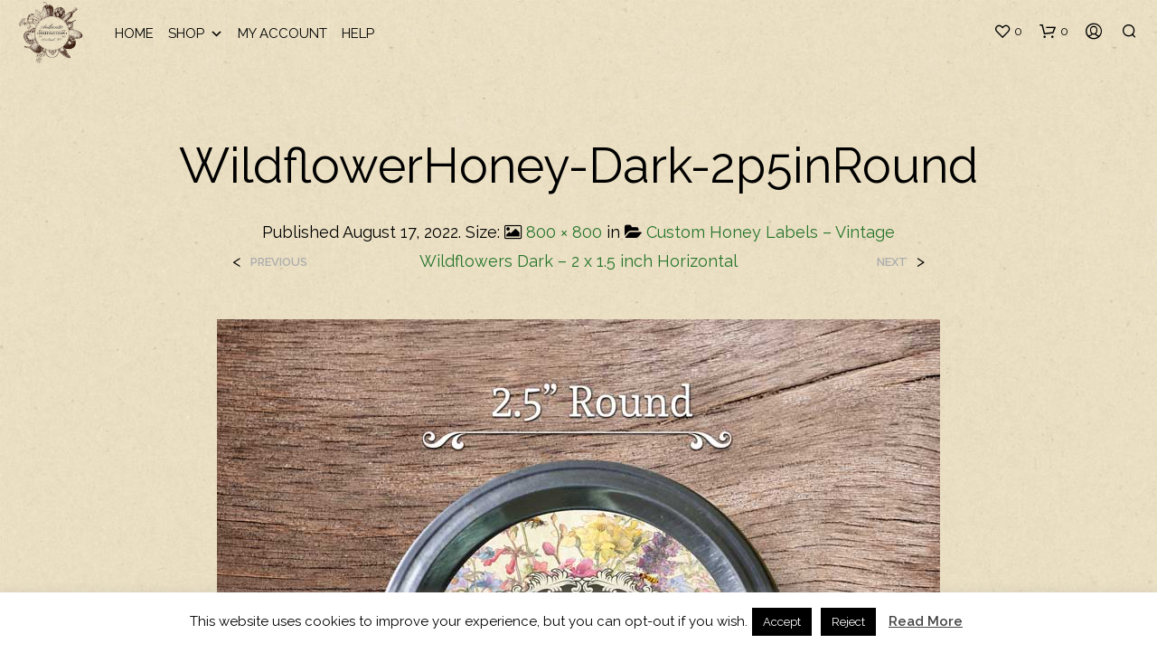

--- FILE ---
content_type: text/html; charset=UTF-8
request_url: https://www.authenticheirlooms.com/?attachment_id=155565
body_size: 35490
content:
<!DOCTYPE html>

<!--[if IE 9]>
<html class="ie ie9" lang="en-US">
<![endif]-->

<html lang="en-US">

<head>
    <meta charset="UTF-8">
    <meta name="viewport" content="width=device-width, initial-scale=1.0">

    <link rel="profile" href="http://gmpg.org/xfn/11">
    <link rel="pingback" href="https://www.authenticheirlooms.com/xmlrpc.php">

	
    				<script>document.documentElement.className = document.documentElement.className + ' yes-js js_active js'</script>
			<meta name='robots' content='index, follow, max-image-preview:large, max-snippet:-1, max-video-preview:-1' />

	<!-- This site is optimized with the Yoast SEO plugin v26.3 - https://yoast.com/wordpress/plugins/seo/ -->
	<title>WildflowerHoney-Dark-2p5inRound &#8211; Authentic Heirlooms</title>
	<link rel="canonical" href="https://www.authenticheirlooms.com/" />
	<meta property="og:locale" content="en_US" />
	<meta property="og:type" content="article" />
	<meta property="og:title" content="WildflowerHoney-Dark-2p5inRound &#8211; Authentic Heirlooms" />
	<meta property="og:url" content="https://www.authenticheirlooms.com/" />
	<meta property="og:site_name" content="Authentic Heirlooms" />
	<meta property="article:publisher" content="https://www.facebook.com/authenticheirlooms" />
	<meta property="og:image" content="https://www.authenticheirlooms.com" />
	<meta property="og:image:width" content="800" />
	<meta property="og:image:height" content="800" />
	<meta property="og:image:type" content="image/jpeg" />
	<meta name="twitter:card" content="summary_large_image" />
	<meta name="twitter:site" content="@authheirlooms" />
	<script type="application/ld+json" class="yoast-schema-graph">{"@context":"https://schema.org","@graph":[{"@type":"WebPage","@id":"https://www.authenticheirlooms.com/","url":"https://www.authenticheirlooms.com/","name":"WildflowerHoney-Dark-2p5inRound &#8211; Authentic Heirlooms","isPartOf":{"@id":"https://www.authenticheirlooms.com/#website"},"primaryImageOfPage":{"@id":"https://www.authenticheirlooms.com/#primaryimage"},"image":{"@id":"https://www.authenticheirlooms.com/#primaryimage"},"thumbnailUrl":"https://www.authenticheirlooms.com/wp-content/uploads/2022/08/WildflowerHoney-Dark-2p5inRound.jpg","datePublished":"2022-08-17T21:01:40+00:00","breadcrumb":{"@id":"https://www.authenticheirlooms.com/#breadcrumb"},"inLanguage":"en-US","potentialAction":[{"@type":"ReadAction","target":["https://www.authenticheirlooms.com/"]}]},{"@type":"ImageObject","inLanguage":"en-US","@id":"https://www.authenticheirlooms.com/#primaryimage","url":"https://www.authenticheirlooms.com/wp-content/uploads/2022/08/WildflowerHoney-Dark-2p5inRound.jpg","contentUrl":"https://www.authenticheirlooms.com/wp-content/uploads/2022/08/WildflowerHoney-Dark-2p5inRound.jpg","width":800,"height":800},{"@type":"BreadcrumbList","@id":"https://www.authenticheirlooms.com/#breadcrumb","itemListElement":[{"@type":"ListItem","position":1,"name":"Home","item":"https://www.authenticheirlooms.com/"},{"@type":"ListItem","position":2,"name":"Customized Labels","item":"https://www.authenticheirlooms.com/product-category/customized-labels/"},{"@type":"ListItem","position":3,"name":"Honey Labels","item":"https://www.authenticheirlooms.com/product-category/customized-labels/honey-labels/"},{"@type":"ListItem","position":4,"name":"Custom Honey Labels &#8211; Vintage Wildflowers Dark","item":"https://www.authenticheirlooms.com/product/custom-honey-labels-vintage-wildflowers-dark/"},{"@type":"ListItem","position":5,"name":"WildflowerHoney-Dark-2p5inRound"}]},{"@type":"WebSite","@id":"https://www.authenticheirlooms.com/#website","url":"https://www.authenticheirlooms.com/","name":"Authentic Heirlooms","description":"Customized Labels and Stamps for Small Batch Goods","publisher":{"@id":"https://www.authenticheirlooms.com/#organization"},"potentialAction":[{"@type":"SearchAction","target":{"@type":"EntryPoint","urlTemplate":"https://www.authenticheirlooms.com/?s={search_term_string}"},"query-input":{"@type":"PropertyValueSpecification","valueRequired":true,"valueName":"search_term_string"}}],"inLanguage":"en-US"},{"@type":"Organization","@id":"https://www.authenticheirlooms.com/#organization","name":"Authentic Heirlooms","url":"https://www.authenticheirlooms.com/","logo":{"@type":"ImageObject","inLanguage":"en-US","@id":"https://www.authenticheirlooms.com/#/schema/logo/image/","url":"https://www.authenticheirlooms.com/wp-content/uploads/2017/04/Logo-300px.png","contentUrl":"https://www.authenticheirlooms.com/wp-content/uploads/2017/04/Logo-300px.png","width":303,"height":300,"caption":"Authentic Heirlooms"},"image":{"@id":"https://www.authenticheirlooms.com/#/schema/logo/image/"},"sameAs":["https://www.facebook.com/authenticheirlooms","https://x.com/authheirlooms"]}]}</script>
	<!-- / Yoast SEO plugin. -->


<link rel='dns-prefetch' href='//www.googletagmanager.com' />
<link rel='dns-prefetch' href='//fonts.googleapis.com' />
<link href='https://fonts.gstatic.com' crossorigin rel='preconnect' />
<link rel="alternate" title="oEmbed (JSON)" type="application/json+oembed" href="https://www.authenticheirlooms.com/wp-json/oembed/1.0/embed?url=https%3A%2F%2Fwww.authenticheirlooms.com%2F%3Fattachment_id%3D155565" />
<link rel="alternate" title="oEmbed (XML)" type="text/xml+oembed" href="https://www.authenticheirlooms.com/wp-json/oembed/1.0/embed?url=https%3A%2F%2Fwww.authenticheirlooms.com%2F%3Fattachment_id%3D155565&#038;format=xml" />
<script>(()=>{"use strict";const e=[400,500,600,700,800,900],t=e=>`wprm-min-${e}`,n=e=>`wprm-max-${e}`,s=new Set,o="ResizeObserver"in window,r=o?new ResizeObserver((e=>{for(const t of e)c(t.target)})):null,i=.5/(window.devicePixelRatio||1);function c(s){const o=s.getBoundingClientRect().width||0;for(let r=0;r<e.length;r++){const c=e[r],a=o<=c+i;o>c+i?s.classList.add(t(c)):s.classList.remove(t(c)),a?s.classList.add(n(c)):s.classList.remove(n(c))}}function a(e){s.has(e)||(s.add(e),r&&r.observe(e),c(e))}!function(e=document){e.querySelectorAll(".wprm-recipe").forEach(a)}();if(new MutationObserver((e=>{for(const t of e)for(const e of t.addedNodes)e instanceof Element&&(e.matches?.(".wprm-recipe")&&a(e),e.querySelectorAll?.(".wprm-recipe").forEach(a))})).observe(document.documentElement,{childList:!0,subtree:!0}),!o){let e=0;addEventListener("resize",(()=>{e&&cancelAnimationFrame(e),e=requestAnimationFrame((()=>s.forEach(c)))}),{passive:!0})}})();</script><style id='wp-img-auto-sizes-contain-inline-css' type='text/css'>
img:is([sizes=auto i],[sizes^="auto," i]){contain-intrinsic-size:3000px 1500px}
/*# sourceURL=wp-img-auto-sizes-contain-inline-css */
</style>
<style id='wp-emoji-styles-inline-css' type='text/css'>

	img.wp-smiley, img.emoji {
		display: inline !important;
		border: none !important;
		box-shadow: none !important;
		height: 1em !important;
		width: 1em !important;
		margin: 0 0.07em !important;
		vertical-align: -0.1em !important;
		background: none !important;
		padding: 0 !important;
	}
/*# sourceURL=wp-emoji-styles-inline-css */
</style>
<link rel='stylesheet' id='wp-block-library-css' href='https://www.authenticheirlooms.com/wp-includes/css/dist/block-library/style.min.css?ver=6.9' type='text/css' media='all' />
<style id='wp-block-list-inline-css' type='text/css'>
ol,ul{box-sizing:border-box}:root :where(.wp-block-list.has-background){padding:1.25em 2.375em}
/*# sourceURL=https://www.authenticheirlooms.com/wp-includes/blocks/list/style.min.css */
</style>
<link rel='stylesheet' id='wc-blocks-style-css' href='https://www.authenticheirlooms.com/wp-content/plugins/woocommerce/assets/client/blocks/wc-blocks.css?ver=wc-10.3.7' type='text/css' media='all' />
<style id='global-styles-inline-css' type='text/css'>
:root{--wp--preset--aspect-ratio--square: 1;--wp--preset--aspect-ratio--4-3: 4/3;--wp--preset--aspect-ratio--3-4: 3/4;--wp--preset--aspect-ratio--3-2: 3/2;--wp--preset--aspect-ratio--2-3: 2/3;--wp--preset--aspect-ratio--16-9: 16/9;--wp--preset--aspect-ratio--9-16: 9/16;--wp--preset--color--black: #000000;--wp--preset--color--cyan-bluish-gray: #abb8c3;--wp--preset--color--white: #ffffff;--wp--preset--color--pale-pink: #f78da7;--wp--preset--color--vivid-red: #cf2e2e;--wp--preset--color--luminous-vivid-orange: #ff6900;--wp--preset--color--luminous-vivid-amber: #fcb900;--wp--preset--color--light-green-cyan: #7bdcb5;--wp--preset--color--vivid-green-cyan: #00d084;--wp--preset--color--pale-cyan-blue: #8ed1fc;--wp--preset--color--vivid-cyan-blue: #0693e3;--wp--preset--color--vivid-purple: #9b51e0;--wp--preset--gradient--vivid-cyan-blue-to-vivid-purple: linear-gradient(135deg,rgb(6,147,227) 0%,rgb(155,81,224) 100%);--wp--preset--gradient--light-green-cyan-to-vivid-green-cyan: linear-gradient(135deg,rgb(122,220,180) 0%,rgb(0,208,130) 100%);--wp--preset--gradient--luminous-vivid-amber-to-luminous-vivid-orange: linear-gradient(135deg,rgb(252,185,0) 0%,rgb(255,105,0) 100%);--wp--preset--gradient--luminous-vivid-orange-to-vivid-red: linear-gradient(135deg,rgb(255,105,0) 0%,rgb(207,46,46) 100%);--wp--preset--gradient--very-light-gray-to-cyan-bluish-gray: linear-gradient(135deg,rgb(238,238,238) 0%,rgb(169,184,195) 100%);--wp--preset--gradient--cool-to-warm-spectrum: linear-gradient(135deg,rgb(74,234,220) 0%,rgb(151,120,209) 20%,rgb(207,42,186) 40%,rgb(238,44,130) 60%,rgb(251,105,98) 80%,rgb(254,248,76) 100%);--wp--preset--gradient--blush-light-purple: linear-gradient(135deg,rgb(255,206,236) 0%,rgb(152,150,240) 100%);--wp--preset--gradient--blush-bordeaux: linear-gradient(135deg,rgb(254,205,165) 0%,rgb(254,45,45) 50%,rgb(107,0,62) 100%);--wp--preset--gradient--luminous-dusk: linear-gradient(135deg,rgb(255,203,112) 0%,rgb(199,81,192) 50%,rgb(65,88,208) 100%);--wp--preset--gradient--pale-ocean: linear-gradient(135deg,rgb(255,245,203) 0%,rgb(182,227,212) 50%,rgb(51,167,181) 100%);--wp--preset--gradient--electric-grass: linear-gradient(135deg,rgb(202,248,128) 0%,rgb(113,206,126) 100%);--wp--preset--gradient--midnight: linear-gradient(135deg,rgb(2,3,129) 0%,rgb(40,116,252) 100%);--wp--preset--font-size--small: 13px;--wp--preset--font-size--medium: 20px;--wp--preset--font-size--large: 36px;--wp--preset--font-size--x-large: 42px;--wp--preset--spacing--20: 0.44rem;--wp--preset--spacing--30: 0.67rem;--wp--preset--spacing--40: 1rem;--wp--preset--spacing--50: 1.5rem;--wp--preset--spacing--60: 2.25rem;--wp--preset--spacing--70: 3.38rem;--wp--preset--spacing--80: 5.06rem;--wp--preset--shadow--natural: 6px 6px 9px rgba(0, 0, 0, 0.2);--wp--preset--shadow--deep: 12px 12px 50px rgba(0, 0, 0, 0.4);--wp--preset--shadow--sharp: 6px 6px 0px rgba(0, 0, 0, 0.2);--wp--preset--shadow--outlined: 6px 6px 0px -3px rgb(255, 255, 255), 6px 6px rgb(0, 0, 0);--wp--preset--shadow--crisp: 6px 6px 0px rgb(0, 0, 0);}:where(.is-layout-flex){gap: 0.5em;}:where(.is-layout-grid){gap: 0.5em;}body .is-layout-flex{display: flex;}.is-layout-flex{flex-wrap: wrap;align-items: center;}.is-layout-flex > :is(*, div){margin: 0;}body .is-layout-grid{display: grid;}.is-layout-grid > :is(*, div){margin: 0;}:where(.wp-block-columns.is-layout-flex){gap: 2em;}:where(.wp-block-columns.is-layout-grid){gap: 2em;}:where(.wp-block-post-template.is-layout-flex){gap: 1.25em;}:where(.wp-block-post-template.is-layout-grid){gap: 1.25em;}.has-black-color{color: var(--wp--preset--color--black) !important;}.has-cyan-bluish-gray-color{color: var(--wp--preset--color--cyan-bluish-gray) !important;}.has-white-color{color: var(--wp--preset--color--white) !important;}.has-pale-pink-color{color: var(--wp--preset--color--pale-pink) !important;}.has-vivid-red-color{color: var(--wp--preset--color--vivid-red) !important;}.has-luminous-vivid-orange-color{color: var(--wp--preset--color--luminous-vivid-orange) !important;}.has-luminous-vivid-amber-color{color: var(--wp--preset--color--luminous-vivid-amber) !important;}.has-light-green-cyan-color{color: var(--wp--preset--color--light-green-cyan) !important;}.has-vivid-green-cyan-color{color: var(--wp--preset--color--vivid-green-cyan) !important;}.has-pale-cyan-blue-color{color: var(--wp--preset--color--pale-cyan-blue) !important;}.has-vivid-cyan-blue-color{color: var(--wp--preset--color--vivid-cyan-blue) !important;}.has-vivid-purple-color{color: var(--wp--preset--color--vivid-purple) !important;}.has-black-background-color{background-color: var(--wp--preset--color--black) !important;}.has-cyan-bluish-gray-background-color{background-color: var(--wp--preset--color--cyan-bluish-gray) !important;}.has-white-background-color{background-color: var(--wp--preset--color--white) !important;}.has-pale-pink-background-color{background-color: var(--wp--preset--color--pale-pink) !important;}.has-vivid-red-background-color{background-color: var(--wp--preset--color--vivid-red) !important;}.has-luminous-vivid-orange-background-color{background-color: var(--wp--preset--color--luminous-vivid-orange) !important;}.has-luminous-vivid-amber-background-color{background-color: var(--wp--preset--color--luminous-vivid-amber) !important;}.has-light-green-cyan-background-color{background-color: var(--wp--preset--color--light-green-cyan) !important;}.has-vivid-green-cyan-background-color{background-color: var(--wp--preset--color--vivid-green-cyan) !important;}.has-pale-cyan-blue-background-color{background-color: var(--wp--preset--color--pale-cyan-blue) !important;}.has-vivid-cyan-blue-background-color{background-color: var(--wp--preset--color--vivid-cyan-blue) !important;}.has-vivid-purple-background-color{background-color: var(--wp--preset--color--vivid-purple) !important;}.has-black-border-color{border-color: var(--wp--preset--color--black) !important;}.has-cyan-bluish-gray-border-color{border-color: var(--wp--preset--color--cyan-bluish-gray) !important;}.has-white-border-color{border-color: var(--wp--preset--color--white) !important;}.has-pale-pink-border-color{border-color: var(--wp--preset--color--pale-pink) !important;}.has-vivid-red-border-color{border-color: var(--wp--preset--color--vivid-red) !important;}.has-luminous-vivid-orange-border-color{border-color: var(--wp--preset--color--luminous-vivid-orange) !important;}.has-luminous-vivid-amber-border-color{border-color: var(--wp--preset--color--luminous-vivid-amber) !important;}.has-light-green-cyan-border-color{border-color: var(--wp--preset--color--light-green-cyan) !important;}.has-vivid-green-cyan-border-color{border-color: var(--wp--preset--color--vivid-green-cyan) !important;}.has-pale-cyan-blue-border-color{border-color: var(--wp--preset--color--pale-cyan-blue) !important;}.has-vivid-cyan-blue-border-color{border-color: var(--wp--preset--color--vivid-cyan-blue) !important;}.has-vivid-purple-border-color{border-color: var(--wp--preset--color--vivid-purple) !important;}.has-vivid-cyan-blue-to-vivid-purple-gradient-background{background: var(--wp--preset--gradient--vivid-cyan-blue-to-vivid-purple) !important;}.has-light-green-cyan-to-vivid-green-cyan-gradient-background{background: var(--wp--preset--gradient--light-green-cyan-to-vivid-green-cyan) !important;}.has-luminous-vivid-amber-to-luminous-vivid-orange-gradient-background{background: var(--wp--preset--gradient--luminous-vivid-amber-to-luminous-vivid-orange) !important;}.has-luminous-vivid-orange-to-vivid-red-gradient-background{background: var(--wp--preset--gradient--luminous-vivid-orange-to-vivid-red) !important;}.has-very-light-gray-to-cyan-bluish-gray-gradient-background{background: var(--wp--preset--gradient--very-light-gray-to-cyan-bluish-gray) !important;}.has-cool-to-warm-spectrum-gradient-background{background: var(--wp--preset--gradient--cool-to-warm-spectrum) !important;}.has-blush-light-purple-gradient-background{background: var(--wp--preset--gradient--blush-light-purple) !important;}.has-blush-bordeaux-gradient-background{background: var(--wp--preset--gradient--blush-bordeaux) !important;}.has-luminous-dusk-gradient-background{background: var(--wp--preset--gradient--luminous-dusk) !important;}.has-pale-ocean-gradient-background{background: var(--wp--preset--gradient--pale-ocean) !important;}.has-electric-grass-gradient-background{background: var(--wp--preset--gradient--electric-grass) !important;}.has-midnight-gradient-background{background: var(--wp--preset--gradient--midnight) !important;}.has-small-font-size{font-size: var(--wp--preset--font-size--small) !important;}.has-medium-font-size{font-size: var(--wp--preset--font-size--medium) !important;}.has-large-font-size{font-size: var(--wp--preset--font-size--large) !important;}.has-x-large-font-size{font-size: var(--wp--preset--font-size--x-large) !important;}
/*# sourceURL=global-styles-inline-css */
</style>

<style id='classic-theme-styles-inline-css' type='text/css'>
/*! This file is auto-generated */
.wp-block-button__link{color:#fff;background-color:#32373c;border-radius:9999px;box-shadow:none;text-decoration:none;padding:calc(.667em + 2px) calc(1.333em + 2px);font-size:1.125em}.wp-block-file__button{background:#32373c;color:#fff;text-decoration:none}
/*# sourceURL=/wp-includes/css/classic-themes.min.css */
</style>
<link rel='stylesheet' id='cookie-law-info-css' href='https://www.authenticheirlooms.com/wp-content/plugins/cookie-law-info/legacy/public/css/cookie-law-info-public.css?ver=3.3.8' type='text/css' media='all' />
<link rel='stylesheet' id='cookie-law-info-gdpr-css' href='https://www.authenticheirlooms.com/wp-content/plugins/cookie-law-info/legacy/public/css/cookie-law-info-gdpr.css?ver=3.3.8' type='text/css' media='all' />
<link rel='stylesheet' id='hookmeup-css' href='https://www.authenticheirlooms.com/wp-content/plugins/hookmeup/public/assets/css/hmu-public.css?ver=1.2.1' type='text/css' media='all' />
<link rel='stylesheet' id='woocommerce-layout-css' href='https://www.authenticheirlooms.com/wp-content/plugins/woocommerce/assets/css/woocommerce-layout.css?ver=10.3.7' type='text/css' media='all' />
<link rel='stylesheet' id='woocommerce-smallscreen-css' href='https://www.authenticheirlooms.com/wp-content/plugins/woocommerce/assets/css/woocommerce-smallscreen.css?ver=10.3.7' type='text/css' media='only screen and (max-width: 767px)' />
<link rel='stylesheet' id='woocommerce-general-css' href='https://www.authenticheirlooms.com/wp-content/plugins/woocommerce/assets/css/woocommerce.css?ver=10.3.7' type='text/css' media='all' />
<style id='woocommerce-inline-inline-css' type='text/css'>
.woocommerce form .form-row .required { visibility: visible; }
/*# sourceURL=woocommerce-inline-inline-css */
</style>
<link rel='stylesheet' id='alg-wc-alfs-progress-css' href='https://www.authenticheirlooms.com/wp-content/plugins/amount-left-free-shipping-woocommerce/includes/css/alg-wc-alfs-progress.min.css?ver=2.4.9' type='text/css' media='all' />
<link rel='stylesheet' id='megamenu-css' href='https://www.authenticheirlooms.com/wp-content/uploads/maxmegamenu/style.css?ver=7cf9c0' type='text/css' media='all' />
<link rel='stylesheet' id='dashicons-css' href='https://www.authenticheirlooms.com/wp-includes/css/dashicons.min.css?ver=6.9' type='text/css' media='all' />
<style id='dashicons-inline-css' type='text/css'>
[data-font="Dashicons"]:before {font-family: 'Dashicons' !important;content: attr(data-icon) !important;speak: none !important;font-weight: normal !important;font-variant: normal !important;text-transform: none !important;line-height: 1 !important;font-style: normal !important;-webkit-font-smoothing: antialiased !important;-moz-osx-font-smoothing: grayscale !important;}
/*# sourceURL=dashicons-inline-css */
</style>
<link rel='stylesheet' id='megamenu-fontawesome-css' href='https://www.authenticheirlooms.com/wp-content/plugins/megamenu-pro/icons/fontawesome/css/font-awesome.min.css?ver=2.2.4' type='text/css' media='all' />
<link rel='stylesheet' id='woo-variation-swatches-css' href='https://www.authenticheirlooms.com/wp-content/plugins/woo-variation-swatches/assets/css/frontend.min.css?ver=1763080843' type='text/css' media='all' />
<style id='woo-variation-swatches-inline-css' type='text/css'>
:root {
--wvs-tick:url("data:image/svg+xml;utf8,%3Csvg filter='drop-shadow(0px 0px 2px rgb(0 0 0 / .8))' xmlns='http://www.w3.org/2000/svg'  viewBox='0 0 30 30'%3E%3Cpath fill='none' stroke='%23ffffff' stroke-linecap='round' stroke-linejoin='round' stroke-width='4' d='M4 16L11 23 27 7'/%3E%3C/svg%3E");

--wvs-cross:url("data:image/svg+xml;utf8,%3Csvg filter='drop-shadow(0px 0px 5px rgb(255 255 255 / .6))' xmlns='http://www.w3.org/2000/svg' width='72px' height='72px' viewBox='0 0 24 24'%3E%3Cpath fill='none' stroke='%23ff0000' stroke-linecap='round' stroke-width='0.6' d='M5 5L19 19M19 5L5 19'/%3E%3C/svg%3E");
--wvs-single-product-item-width:70px;
--wvs-single-product-item-height:70px;
--wvs-single-product-item-font-size:16px}
/*# sourceURL=woo-variation-swatches-inline-css */
</style>
<link rel='stylesheet' id='jquery-selectBox-css' href='https://www.authenticheirlooms.com/wp-content/plugins/yith-woocommerce-wishlist/assets/css/jquery.selectBox.css?ver=1.2.0' type='text/css' media='all' />
<link rel='stylesheet' id='woocommerce_prettyPhoto_css-css' href='//www.authenticheirlooms.com/wp-content/plugins/woocommerce/assets/css/prettyPhoto.css?ver=3.1.6' type='text/css' media='all' />
<link rel='stylesheet' id='yith-wcwl-main-css' href='https://www.authenticheirlooms.com/wp-content/plugins/yith-woocommerce-wishlist/assets/css/style.css?ver=4.10.1' type='text/css' media='all' />
<style id='yith-wcwl-main-inline-css' type='text/css'>
 :root { --rounded-corners-radius: 16px; --add-to-cart-rounded-corners-radius: 16px; --feedback-duration: 3s } 
 :root { --rounded-corners-radius: 16px; --add-to-cart-rounded-corners-radius: 16px; --feedback-duration: 3s } 
/*# sourceURL=yith-wcwl-main-inline-css */
</style>
<link rel='stylesheet' id='brands-styles-css' href='https://www.authenticheirlooms.com/wp-content/plugins/woocommerce/assets/css/brands.css?ver=10.3.7' type='text/css' media='all' />
<link rel='stylesheet' id='animate-css' href='https://www.authenticheirlooms.com/wp-content/themes/shopkeeper/css/vendor/animate.css?ver=1.0.0' type='text/css' media='all' />
<link rel='stylesheet' id='shopkeeper-mixed-plugins-styles-css' href='https://www.authenticheirlooms.com/wp-content/themes/shopkeeper/css/plugins/misc.css?ver=7.9.7' type='text/css' media='all' />
<link rel='stylesheet' id='shopkeeper-wishlist-styles-css' href='https://www.authenticheirlooms.com/wp-content/themes/shopkeeper/css/plugins/wishlist.css?ver=7.9.7' type='text/css' media='all' />
<link rel='stylesheet' id='shopkeeper-elementor-styles-css' href='https://www.authenticheirlooms.com/wp-content/themes/shopkeeper/css/plugins/elementor.css?ver=7.9.7' type='text/css' media='all' />
<link rel='stylesheet' id='shopkeeper-wc-cart-css' href='https://www.authenticheirlooms.com/wp-content/themes/shopkeeper/css/public/wc-cart.css?ver=7.9.7' type='text/css' media='all' />
<link rel='stylesheet' id='shopkeeper-product-card-animation-css' href='https://www.authenticheirlooms.com/wp-content/themes/shopkeeper/css/public/misc-product-card-animation.css?ver=7.9.7' type='text/css' media='all' />
<link rel='stylesheet' id='sk-social-media-styles-css' href='https://www.authenticheirlooms.com/wp-content/plugins/shopkeeper-extender/includes/social-media/assets/css/social-media.min.css?ver=6.9' type='text/css' media='all' />
<link rel='stylesheet' id='sk-social-sharing-styles-css' href='https://www.authenticheirlooms.com/wp-content/plugins/shopkeeper-extender/includes/social-sharing/assets/css/social-sharing.min.css?ver=6.9' type='text/css' media='all' />
<link rel='stylesheet' id='UserAccessManagerLoginForm-css' href='https://www.authenticheirlooms.com/wp-content/plugins/user-access-manager/assets/css/uamLoginForm.css?ver=2.2.25' type='text/css' media='screen' />
<link rel='stylesheet' id='getbowtied-custom-notifications-styles-css' href='https://www.authenticheirlooms.com/wp-content/themes/shopkeeper/inc/notifications/custom/assets/css/style.css?ver=7.9.7' type='text/css' media='all' />
<link rel='stylesheet' id='shopkeeper-google-main-font-css' href='//fonts.googleapis.com/css?display=swap&#038;family=Raleway%3A400%2C500%2C600%2C700%2C400italic%2C700italic&#038;ver=7.9.7' type='text/css' media='all' />
<link rel='stylesheet' id='shopkeeper-google-body-font-css' href='//fonts.googleapis.com/css?display=swap&#038;family=Raleway%3A400%2C500%2C600%2C700%2C400italic%2C700italic&#038;ver=7.9.7' type='text/css' media='all' />
<link rel='stylesheet' id='shopkeeper-icon-font-css' href='https://www.authenticheirlooms.com/wp-content/themes/shopkeeper/inc/fonts/shopkeeper-icon-font/style.css?ver=7.9.7' type='text/css' media='all' />
<link rel='stylesheet' id='shopkeeper-styles-css' href='https://www.authenticheirlooms.com/wp-content/themes/shopkeeper/css/styles.css?ver=7.9.7' type='text/css' media='all' />
<style id='shopkeeper-styles-inline-css' type='text/css'>
 .st-content, .categories_grid .category_name, .cd-top, .product_socials_wrapper .product_socials_wrapper_inner a, .product_navigation #nav-below .product-nav-next a, .product_navigation #nav-below .product-nav-previous a{background-color:#e5dec9}.categories_grid .category_item:hover .category_name{color:#e5dec9}.st-content{background-image:url(https://www.authenticheirlooms.com/wp-content/uploads/2018/03/6-e1541356923654.jpg);background-repeat:repeat;background-position:;background-size:auto;background-attachment:fixed}h1, h2, h3, h4, h5, h6, .comments-title, .comment-author, #reply-title, .site-footer .widget-title, .accordion_title, .ui-tabs-anchor, .products .button, .site-title a, .post_meta_archive a, .post_meta a, .post_tags a, #nav-below a, .list_categories a, .list_shop_categories a, .main-navigation > ul > li > a, .main-navigation .mega-menu > ul > li > a, .more-link, .top-page-excerpt, .select2-search input, .product_after_shop_loop_buttons a, .woocommerce .products-grid a.button, .page-numbers, input.qty, .button, button, .button_text, input[type="button"], input[type="reset"], input[type="submit"], button[type="submit"], .woocommerce a.button, .woocommerce-page a.button, .woocommerce button.button, .woocommerce-page button.button, .woocommerce input.button, .woocommerce-page input.button, .woocommerce #respond input#submit, .woocommerce-page #respond input#submit, .woocommerce #content input.button, .woocommerce-page #content input.button, .woocommerce a.button.alt, .woocommerce button.button.alt, .woocommerce input.button.alt, .woocommerce #respond input#submit.alt, .woocommerce #content input.button.alt, .woocommerce-page a.button.alt, .woocommerce-page button.button.alt, .woocommerce-page input.button.alt, .woocommerce-page #respond input#submit.alt, .woocommerce-page #content input.button.alt, .yith-wcwl-wishlistexistsbrowse.show a, .share-product-text, .tabs > li > a, label, .shopkeeper_new_product, .comment-respond label, .product_meta_title, .woocommerce table.shop_table th, .woocommerce-page table.shop_table th, #map_button, .woocommerce .cart-collaterals .cart_totals tr.order-total td strong, .woocommerce-page .cart-collaterals .cart_totals tr.order-total td strong, .cart-wishlist-empty, .wishlist-empty, .cart-empty, .return-to-shop .wc-backward, .order-number a, .post-edit-link, .from_the_blog_title, .icon_box_read_more, .vc_pie_chart_value, .shortcode_banner_simple_bullet, .shortcode_banner_simple_height_bullet, .product-category .woocommerce-loop-category__title, .categories_grid .category_name, .woocommerce span.onsale, .woocommerce-page span.onsale, .out_of_stock_badge_single, .out_of_stock_badge_loop, .page-numbers, .post-nav-links span, .post-nav-links a, .add_to_wishlist, .yith-wcwl-wishlistaddedbrowse, .yith-wcwl-wishlistexistsbrowse, .filters-group, .product-name, .product-quantity, .product-total, .download-product a, .woocommerce-order-details table tfoot th, .woocommerce-order-details table tfoot td, .woocommerce .woocommerce-order-downloads table tbody td:before, .woocommerce table.woocommerce-MyAccount-orders td:before, .widget h3, .widget .total .amount, .wishlist-in-stock, .wishlist-out-of-stock, .comment-reply-link, .comment-edit-link, .widget_calendar table thead tr th, .page-type, .mobile-navigation a, table thead tr th, .portfolio_single_list_cat, .portfolio-categories, .shipping-calculator-button, .vc_btn, .vc_btn2, .vc_btn3, .account-tab-item .account-tab-link, .account-tab-list .sep, ul.order_details li, ul.order_details.bacs_details li, .widget_calendar caption, .widget_recent_comments li a, .edit-account legend, .widget_shopping_cart li.empty, .cart-collaterals .cart_totals .shop_table .order-total .woocommerce-Price-amount, .woocommerce table.cart .cart_item td a, .woocommerce #content table.cart .cart_item td a, .woocommerce-page table.cart .cart_item td a, .woocommerce-page #content table.cart .cart_item td a, .woocommerce table.cart .cart_item td span, .woocommerce #content table.cart .cart_item td span, .woocommerce-page table.cart .cart_item td span, .woocommerce-page #content table.cart .cart_item td span, .woocommerce-MyAccount-navigation ul li, .woocommerce-info.wc_points_rewards_earn_points, .woocommerce-info, .woocommerce-error, .woocommerce-message, .woocommerce .cart-collaterals .cart_totals .cart-subtotal th, .woocommerce-page .cart-collaterals .cart_totals .cart-subtotal th, .woocommerce .cart-collaterals .cart_totals tr.shipping th, .woocommerce-page .cart-collaterals .cart_totals tr.shipping th, .woocommerce .cart-collaterals .cart_totals tr.order-total th, .woocommerce-page .cart-collaterals .cart_totals tr.order-total th, .woocommerce .cart-collaterals .cart_totals h2, .woocommerce .cart-collaterals .cross-sells h2, .woocommerce-cart #content table.cart td.actions .coupon #coupon_code, form.checkout_coupon #coupon_code, .woocommerce-checkout .woocommerce-info, .shopkeeper_checkout_coupon, .shopkeeper_checkout_login, .minicart-message, .woocommerce .woocommerce-checkout-review-order table.shop_table tfoot td, .woocommerce .woocommerce-checkout-review-order table.shop_table tfoot th, .woocommerce-page .woocommerce-checkout-review-order table.shop_table tfoot td, .woocommerce-page .woocommerce-checkout-review-order table.shop_table tfoot th, .no-products-info p, .getbowtied_blog_ajax_load_button a, .getbowtied_ajax_load_button a, .index-layout-2 ul.blog-posts .blog-post article .post-categories li a, .index-layout-3 .blog-posts_container ul.blog-posts .blog-post article .post-categories li a, .index-layout-2 ul.blog-posts .blog-post .post_content_wrapper .post_content .read_more, .index-layout-3 .blog-posts_container ul.blog-posts .blog-post article .post_content_wrapper .post_content .read_more, .woocommerce .woocommerce-breadcrumb, .woocommerce-page .woocommerce-breadcrumb, .woocommerce .woocommerce-breadcrumb a, .woocommerce-page .woocommerce-breadcrumb a, .product_meta, .product_meta span, .product_meta a, .product_layout_classic div.product span.price, .product_layout_classic div.product p.price, .product_layout_cascade div.product span.price, .product_layout_cascade div.product p.price, .product_layout_2 div.product span.price, .product_layout_2 div.product p.price, .product_layout_scattered div.product span.price, .product_layout_scattered div.product p.price, .product_layout_4 div.product span.price, .product_layout_4 div.product p.price, .related-products-title, .product_socials_wrapper .share-product-text, #button_offcanvas_sidebar_left .filters-text, .woocommerce-ordering select.orderby, .fr-position-text, .woocommerce-checkout-review-order .woocommerce-checkout-review-order-table tr td, .catalog-ordering .select2-container.orderby a, .catalog-ordering .select2-container span, .widget_product_categories ul li .count, .widget_layered_nav ul li .count, .woocommerce-mini-cart__empty-message, .woocommerce-ordering select.orderby, .woocommerce .cart-collaterals .cart_totals table.shop_table_responsive tr td::before, .woocommerce-page .cart-collaterals .cart_totals table.shop_table_responsive tr td::before, .login-register-container .lost-pass-link, .woocommerce-cart .cart-collaterals .cart_totals table td .amount, .wpb_wrapper .add_to_cart_inline .woocommerce-Price-amount.amount, .woocommerce-page .cart-collaterals .cart_totals tr.shipping td, .woocommerce-page .cart-collaterals .cart_totals tr.shipping td, .woocommerce .cart-collaterals .cart_totals tr.cart-discount th, .woocommerce-page .cart-collaterals .cart_totals tr.cart-discount th, .woocommerce-thankyou-order-received, .woocommerce-order-received .woocommerce table.shop_table tfoot th, .woocommerce-order-received .woocommerce-page table.shop_table tfoot th, .woocommerce-view-order .woocommerce table.shop_table tfoot th, .woocommerce-view-order .woocommerce-page table.shop_table tfoot th, .woocommerce-order-received .woocommerce table.shop_table tfoot td, .woocommerce-order-received .woocommerce-page table.shop_table tfoot td, .woocommerce-view-order .woocommerce table.shop_table tfoot td, .woocommerce-view-order .woocommerce-page table.shop_table tfoot td, .language-and-currency #top_bar_language_list > ul > li, .language-and-currency .wcml_currency_switcher > ul > li.wcml-cs-active-currency, .language-and-currency-offcanvas #top_bar_language_list > ul > li, .language-and-currency-offcanvas .wcml_currency_switcher > ul > li.wcml-cs-active-currency, .woocommerce-order-pay .woocommerce .woocommerce-form-login p.lost_password a, .woocommerce-MyAccount-content .woocommerce-orders-table__cell-order-number a, .woocommerce form.login .lost_password, .comment-reply-title, .product_content_wrapper .product_infos .out_of_stock_wrapper .out_of_stock_badge_single, .product_content_wrapper .product_infos .woocommerce-variation-availability p.stock.out-of-stock, .site-search .widget_product_search .search-field, .site-search .widget_search .search-field, .site-search .search-form .search-field, .site-search .search-text, .site-search .search-no-suggestions, .latest_posts_grid_wrapper .latest_posts_grid_title, p.has-drop-cap:not(:focus):first-letter, .paypal-button-tagline .paypal-button-text, .tinvwl_add_to_wishlist_button, .product-addon-totals, body.gbt_custom_notif .page-notifications .gbt-custom-notification-message, body.gbt_custom_notif .page-notifications .gbt-custom-notification-message *, body.gbt_custom_notif .page-notifications .product_notification_text, body.gbt_custom_notif .page-notifications .product_notification_text *, body.gbt_classic_notif .woocommerce-error a, body.gbt_classic_notif .woocommerce-info a, body.gbt_classic_notif .woocommerce-message a, body.gbt_classic_notif .woocommerce-notice a, .shop_table.cart .product-price .amount, p.has-drop-cap:first-letter, .woocommerce-result-count, .widget_price_filter .price_slider_amount, .woocommerce ul.products li.product .price, .product_content_wrapper .product_infos table.variations td.label, .woocommerce div.product form.cart .reset_variations, #powerTip, div.wcva_shop_textblock, .wcva_filter_textblock, .wcva_single_textblock, .added_to_cart, .upper a, .wp-block-woocommerce-active-filters ul.wc-block-active-filters-list li *, .wp-block-woocommerce-active-filters .wc-block-active-filters__clear-all, .product_navigation #nav-below span, .order-info mark, .top-headers-wrapper .site-header .site-header-wrapper .site-title, .mobile-navigation > ul > li > ul > li.menu-item-has-children > a, .mobile-navigation > ul > li > ul li.upper > a{font-family:"Raleway", -apple-system, BlinkMacSystemFont, Arial, Helvetica, 'Helvetica Neue', Verdana, sans-serif}body, p, .site-navigation-top-bar, .site-title, .widget_product_search #searchsubmit, .widget_search #searchsubmit, .widget_product_search .search-submit, .widget_search .search-submit, #site-menu, .copyright_text, blockquote cite, table thead th, .recently_viewed_in_single h2, .woocommerce .cart-collaterals .cart_totals table th, .woocommerce-page .cart-collaterals .cart_totals table th, .woocommerce .cart-collaterals .shipping_calculator h2, .woocommerce-page .cart-collaterals .shipping_calculator h2, .woocommerce table.woocommerce-checkout-review-order-table tfoot th, .woocommerce-page table.woocommerce-checkout-review-order-table tfoot th, .qty, .shortcode_banner_simple_inside h4, .shortcode_banner_simple_height h4, .fr-caption, .post_meta_archive, .post_meta, .yith-wcwl-wishlistaddedbrowse .feedback, .yith-wcwl-wishlistexistsbrowse .feedback, .product-name span, .widget_calendar table tbody a, .fr-touch-caption-wrapper, .woocommerce .checkout_login p.form-row label[for="rememberme"], .wpb_widgetised_column aside ul li span.count, .woocommerce td.product-name dl.variation dt, .woocommerce td.product-name dl.variation dd, .woocommerce td.product-name dl.variation dt p, .woocommerce td.product-name dl.variation dd p, .woocommerce-page td.product-name dl.variation dt, .woocommerce-page td.product-name dl.variation dd p, .woocommerce-page td.product-name dl.variation dt p, .woocommerce .select2-container, .check_label, .woocommerce-page #payment .terms label, ul.order_details li strong, .widget_recent_comments li, .widget_shopping_cart p.total, .widget_shopping_cart p.total .amount, .mobile-navigation li ul li a, .woocommerce #payment div.payment_box p, .woocommerce-page #payment div.payment_box p, .woocommerce table.cart .cart_item td:before, .woocommerce #content table.cart .cart_item td:before, .woocommerce-page table.cart .cart_item td:before, .woocommerce-page #content table.cart .cart_item td:before, .language-and-currency #top_bar_language_list > ul > li > ul > li > a, .language-and-currency .wcml_currency_switcher > ul > li.wcml-cs-active-currency > ul.wcml-cs-submenu li a, .language-and-currency #top_bar_language_list > ul > li.menu-item-first > ul.sub-menu li.sub-menu-item span.icl_lang_sel_current, .language-and-currency-offcanvas #top_bar_language_list > ul > li > ul > li > a, .language-and-currency-offcanvas .wcml_currency_switcher > ul > li.wcml-cs-active-currency > ul.wcml-cs-submenu li a, .language-and-currency-offcanvas #top_bar_language_list > ul > li.menu-item-first > ul.sub-menu li.sub-menu-item span.icl_lang_sel_current, .woocommerce-order-pay .woocommerce .woocommerce-info, .select2-results__option, body.gbt_classic_notif .woocommerce-error, body.gbt_classic_notif .woocommerce-info, body.gbt_classic_notif .woocommerce-message, body.gbt_classic_notif .woocommerce-notice, .gbt_18_sk_editor_banner_subtitle, .gbt_18_sk_editor_slide_description_input, .woocommerce td.product-name .wc-item-meta li, .woocommerce ul.products li.product .woocommerce-loop-product__title, .product_content_wrapper .product_infos span.belowtext, .wc-block-grid__product-title, .wp-block-woocommerce-attribute-filter ul.wc-block-checkbox-list li label, .wp-block-woocommerce-active-filters ul.wc-block-active-filters-list li .wc-block-active-filters-list-item__name{font-family:"Raleway", -apple-system, BlinkMacSystemFont, Arial, Helvetica, 'Helvetica Neue', Verdana, sans-serif}h1, .woocommerce h1, .woocommerce-page h1{font-size:30.797px}h2, .woocommerce h2, .woocommerce-page h2{font-size:23.101px}h3, .woocommerce h3, .woocommerce-page h3{font-size:17.329px}h4, .woocommerce h4, .woocommerce-page h4{font-size:13px}h5, .woocommerce h5, .woocommerce-page h5{font-size:9.75px}.woocommerce-account .account-tab-list .account-tab-item .account-tab-link{font-size:40.273px}.page-title.blog-listing, .woocommerce .page-title, .page-title, .single .entry-title, .woocommerce-cart .page-title, .woocommerce-checkout .page-title, .woocommerce-account .page-title{font-size:41.041px}p.has-drop-cap:first-letter{font-size:41.041px !important}.entry-title-archive, .wp-block-latest-posts li > a{font-size:22.661px}.woocommerce #content div.product .product_title, .woocommerce div.product .product_title, .woocommerce-page #content div.product .product_title, .woocommerce-page div.product .product_title{font-size:23.101px}h2.woocommerce-order-details__title, h2.woocommerce-column__title, h2.woocommerce-order-downloads__title{font-size:17.329px}.woocommerce-checkout .content-area h3, .woocommerce-edit-address h3, .woocommerce-edit-account legend{font-size:13px}@media only screen and (max-width:768px){.woocommerce-account .account-tab-list .account-tab-item .account-tab-link{font-size:30.797px}}@media only screen and (min-width:768px){h1, .woocommerce h1, .woocommerce-page h1{font-size:40.273px}h2, .woocommerce h2, .woocommerce-page h2{font-size:30.209px}h3, .woocommerce h3, .woocommerce-page h3{font-size:22.661px}h4, .woocommerce h4, .woocommerce-page h4{font-size:17px}h5, .woocommerce h5, .woocommerce-page h5{font-size:12.75px}.page-title.blog-listing, .woocommerce .page-title, .page-title, .single .entry-title, .woocommerce-cart .page-title, .woocommerce-checkout .page-title, .woocommerce-account .page-title{font-size:53.669px}p.has-drop-cap:first-letter{font-size:53.669px !important}.entry-title-archive, .wp-block-latest-posts li > a{font-size:22.661px}.woocommerce-checkout .content-area h3, h2.woocommerce-order-details__title, h2.woocommerce-column__title, h2.woocommerce-order-downloads__title, .woocommerce-edit-address h3, .woocommerce-edit-account legend, .woocommerce-order-received h2, .fr-position-text{font-size:17px}}@media only screen and (min-width:1024px){.woocommerce #content div.product .product_title, .woocommerce div.product .product_title, .woocommerce-page #content div.product .product_title, .woocommerce-page div.product .product_title{font-size:30.209px}}@media only screen and (max-width:1023px){.woocommerce #content div.product .product_title, .woocommerce div.product .product_title, .woocommerce-page #content div.product .product_title, .woocommerce-page div.product .product_title{font-size:23.101px}}@media only screen and (min-width:1024px){p, .woocommerce table.shop_attributes th, .woocommerce-page table.shop_attributes th, .woocommerce table.shop_attributes td, .woocommerce-page table.shop_attributes td, .woocommerce-review-link, .blog-isotope .entry-content-archive, .blog-isotope .entry-content-archive *, body.gbt_classic_notif .woocommerce-message, body.gbt_classic_notif .woocommerce-error, body.gbt_classic_notif .woocommerce-info, body.gbt_classic_notif .woocommerce-notice, .woocommerce-store-notice, p.demo_store, .woocommerce-account .woocommerce-MyAccount-content table.woocommerce-MyAccount-orders td, ul li ul, ul li ol, ul, ol, dl{font-size:15px}}.woocommerce ul.order_details li strong, .fr-caption, .woocommerce-order-pay .woocommerce .woocommerce-info{font-size:15px !important}@media only screen and (min-width:768px){.woocommerce ul.products li.product .woocommerce-loop-product__title, .wc-block-grid__products .wc-block-grid__product .wc-block-grid__product-link .wc-block-grid__product-title{font-size:14px !important}}body, table tr th, table tr td, table thead tr th, blockquote p, pre, del, label, .select2-dropdown-open.select2-drop-above .select2-choice, .select2-dropdown-open.select2-drop-above .select2-choices, .select2-container, .big-select, .select.big-select, .post_meta_archive a, .post_meta a, .nav-next a, .nav-previous a, .blog-single h6, .page-description, .woocommerce #content nav.woocommerce-pagination ul li a:focus, .woocommerce #content nav.woocommerce-pagination ul li a:hover, .woocommerce #content nav.woocommerce-pagination ul li span.current, .woocommerce nav.woocommerce-pagination ul li a:focus, .woocommerce nav.woocommerce-pagination ul li a:hover, .woocommerce nav.woocommerce-pagination ul li span.current, .woocommerce-page #content nav.woocommerce-pagination ul li a:focus, .woocommerce-page #content nav.woocommerce-pagination ul li a:hover, .woocommerce-page #content nav.woocommerce-pagination ul li span.current, .woocommerce-page nav.woocommerce-pagination ul li a:focus, .woocommerce-page nav.woocommerce-pagination ul li a:hover, .woocommerce-page nav.woocommerce-pagination ul li span.current, .posts-navigation .page-numbers a:hover, .woocommerce table.shop_table th, .woocommerce-page table.shop_table th, .woocommerce-checkout .woocommerce-info, .wpb_widgetised_column .widget.widget_product_categories a:hover, .wpb_widgetised_column .widget.widget_layered_nav a:hover, .wpb_widgetised_column .widget.widget_layered_nav li, .portfolio_single_list_cat a, .gallery-caption-trigger, .widget_shopping_cart p.total, .widget_shopping_cart p.total .amount, .wpb_widgetised_column .widget_shopping_cart li.empty, .index-layout-2 ul.blog-posts .blog-post article .post-date, form.checkout_coupon #coupon_code, .woocommerce .product_infos .quantity input.qty, .woocommerce #content .product_infos .quantity input.qty, .woocommerce-page .product_infos .quantity input.qty, .woocommerce-page #content .product_infos .quantity input.qty, #button_offcanvas_sidebar_left, .fr-position-text, .quantity.custom input.custom-qty, .add_to_wishlist, .product_infos .add_to_wishlist:before, .product_infos .yith-wcwl-wishlistaddedbrowse:before, .product_infos .yith-wcwl-wishlistexistsbrowse:before, #add_payment_method #payment .payment_method_paypal .about_paypal, .woocommerce-cart #payment .payment_method_paypal .about_paypal, .woocommerce-checkout #payment .payment_method_paypal .about_paypal, #stripe-payment-data > p > a, .product-name .product-quantity, .woocommerce #payment div.payment_box, .woocommerce-order-pay #order_review .shop_table tr.order_item td.product-quantity strong, .tinvwl_add_to_wishlist_button:before, body.gbt_classic_notif .woocommerce-info, .select2-search--dropdown:after, body.gbt_classic_notif .woocommerce-notice, .woocommerce-cart #content table.cart td.actions .coupon #coupon_code, .woocommerce ul.products li.product .price del, .off-canvas .woocommerce .price del, .select2-container--default .select2-selection--multiple .select2-selection__choice__remove, .wc-block-grid__product-price.price del{color:#000000}a.woocommerce-remove-coupon:after, .fr-caption, .woocommerce-order-pay .woocommerce .woocommerce-info, body.gbt_classic_notif .woocommerce-info::before, table.shop_attributes td{color:#000000!important}.nav-previous-title, .nav-next-title{color:rgba(0,0,0,0.4)}.required{color:rgba(0,0,0,0.4) !important}.yith-wcwl-add-button, .share-product-text, .product_meta, .product_meta a, .product_meta_separator, .tob_bar_shop, .post_meta_archive, .post_meta, .wpb_widgetised_column .widget li, .wpb_widgetised_column .widget_calendar table thead tr th, .wpb_widgetised_column .widget_calendar table thead tr td, .wpb_widgetised_column .widget .post-date, .wpb_widgetised_column .recentcomments, .wpb_widgetised_column .amount, .wpb_widgetised_column .quantity, .wpb_widgetised_column .widget_price_filter .price_slider_amount, .woocommerce .woocommerce-breadcrumb, .woocommerce-page .woocommerce-breadcrumb, .woocommerce .woocommerce-breadcrumb a, .woocommerce-page .woocommerce-breadcrumb a, .archive .products-grid li .product_thumbnail_wrapper > .price .woocommerce-Price-amount, .site-search .search-text, .site-search .site-search-close .close-button:hover, .site-search .woocommerce-product-search:after, .site-search .widget_search .search-form:after, .product_navigation #nav-below .product-nav-previous *, .product_navigation #nav-below .product-nav-next *{color:rgba(0,0,0,0.55)}.woocommerce-account .woocommerce-MyAccount-content table.woocommerce-MyAccount-orders td.woocommerce-orders-table__cell-order-actions .button:after, .woocommerce-account .woocommerce-MyAccount-content table.account-payment-methods-table td.payment-method-actions .button:after{color:rgba(0,0,0,0.15)}.products a.button.add_to_cart_button.loading, .woocommerce ul.products li.product .price, .off-canvas .woocommerce .price, .wc-block-grid__product-price span, .wpb_wrapper .add_to_cart_inline del .woocommerce-Price-amount.amount, .wp-block-getbowtied-scattered-product-list .gbt_18_product_price{color:rgba(0,0,0,0.8) !important}.yith-wcwl-add-to-wishlist:after, .bg-image-wrapper.no-image, .site-search .spin:before, .site-search .spin:after{background-color:rgba(0,0,0,0.55)}.product_layout_cascade .product_content_wrapper .product-images-wrapper .product-images-style-2 .product_images .product-image .caption:before, .product_layout_2 .product_content_wrapper .product-images-wrapper .product-images-style-2 .product_images .product-image .caption:before, .fr-caption:before, .product_content_wrapper .product-images-wrapper .product_images .product-images-controller .dot.current{background-color:#000000}.product_content_wrapper .product-images-wrapper .product_images .product-images-controller .dot{background-color:rgba(0,0,0,0.55)}#add_payment_method #payment div.payment_box .wc-credit-card-form, .woocommerce-account.woocommerce-add-payment-method #add_payment_method #payment div.payment_box .wc-payment-form, .woocommerce-cart #payment div.payment_box .wc-credit-card-form, .woocommerce-checkout #payment div.payment_box .wc-credit-card-form, .product_content_wrapper .product_infos .woocommerce-variation-availability p.stock.out-of-stock, .product_layout_classic .product_infos .out_of_stock_wrapper .out_of_stock_badge_single, .product_layout_cascade .product_content_wrapper .product_infos .out_of_stock_wrapper .out_of_stock_badge_single, .product_layout_2 .product_content_wrapper .product_infos .out_of_stock_wrapper .out_of_stock_badge_single, .product_layout_scattered .product_content_wrapper .product_infos .out_of_stock_wrapper .out_of_stock_badge_single, .product_layout_4 .product_content_wrapper .product_infos .out_of_stock_wrapper .out_of_stock_badge_single{border-color:rgba(0,0,0,0.55)}.add_to_cart_inline .amount, .wpb_widgetised_column .widget, .widget_layered_nav, .wpb_widgetised_column aside ul li span.count, .shop_table.cart .product-price .amount, .quantity.custom .minus-btn, .quantity.custom .plus-btn, .woocommerce td.product-name dl.variation dt, .woocommerce td.product-name dl.variation dd, .woocommerce td.product-name dl.variation dt p, .woocommerce td.product-name dl.variation dd p, .woocommerce-page td.product-name dl.variation dt, .woocommerce-page td.product-name dl.variation dd p, .woocommerce-page td.product-name dl.variation dt p, .woocommerce-page td.product-name dl.variation dd p, .woocommerce a.remove, .woocommerce a.remove:after, .woocommerce td.product-name .wc-item-meta li, .wpb_widgetised_column .tagcloud a, .post_tags a, .select2-container--default .select2-selection--multiple .select2-selection__choice, .wpb_widgetised_column .widget.widget_layered_nav li.select2-selection__choice, .products .add_to_wishlist:before{color:rgba(0,0,0,0.8)}#coupon_code::-webkit-input-placeholder{color:rgba(0,0,0,0.8)}#coupon_code::-moz-placeholder{color:rgba(0,0,0,0.8)}#coupon_code:-ms-input-placeholder{color:rgba(0,0,0,0.8)}.woocommerce #content table.wishlist_table.cart a.remove, .woocommerce.widget_shopping_cart .cart_list li a.remove{color:rgba(0,0,0,0.8) !important}input[type="text"], input[type="password"], input[type="date"], input[type="datetime"], input[type="datetime-local"], input[type="month"], input[type="week"], input[type="email"], input[type="number"], input[type="search"], input[type="tel"], input[type="time"], input[type="url"], textarea, select, .woocommerce-checkout .select2-container--default .select2-selection--single, .country_select.select2-container, #billing_country_field .select2-container, #billing_state_field .select2-container, #calc_shipping_country_field .select2-container, #calc_shipping_state_field .select2-container, .woocommerce-widget-layered-nav-dropdown .select2-container .select2-selection--single, .woocommerce-widget-layered-nav-dropdown .select2-container .select2-selection--multiple, #shipping_country_field .select2-container, #shipping_state_field .select2-container, .woocommerce-address-fields .select2-container--default .select2-selection--single, .woocommerce-shipping-calculator .select2-container--default .select2-selection--single, .select2-container--default .select2-search--dropdown .select2-search__field, .woocommerce form .form-row.woocommerce-validated .select2-container .select2-selection, .woocommerce form .form-row.woocommerce-validated .select2-container, .woocommerce form .form-row.woocommerce-validated input.input-text, .woocommerce form .form-row.woocommerce-validated select, .woocommerce form .form-row.woocommerce-invalid .select2-container, .woocommerce form .form-row.woocommerce-invalid input.input-text, .woocommerce form .form-row.woocommerce-invalid select, .country_select.select2-container, .state_select.select2-container, .widget form.search-form .search-field{border-color:rgba(0,0,0,0.1) !important}input[type="radio"]:after, .input-radio:after, input[type="checkbox"]:after, .input-checkbox:after, .widget_product_categories ul li a:before, .widget_layered_nav ul li a:before, .post_tags a, .wpb_widgetised_column .tagcloud a, .select2-container--default .select2-selection--multiple .select2-selection__choice{border-color:rgba(0,0,0,0.8)}input[type="text"]:focus, input[type="password"]:focus, input[type="date"]:focus, input[type="datetime"]:focus, input[type="datetime-local"]:focus, input[type="month"]:focus, input[type="week"]:focus, input[type="email"]:focus, input[type="number"]:focus, input[type="search"]:focus, input[type="tel"]:focus, input[type="time"]:focus, input[type="url"]:focus, textarea:focus, select:focus, .select2-dropdown, .woocommerce .product_infos .quantity input.qty, .woocommerce #content .product_infos .quantity input.qty, .woocommerce-page .product_infos .quantity input.qty, .woocommerce-page #content .product_infos .quantity input.qty, .woocommerce ul.digital-downloads:before, .woocommerce-page ul.digital-downloads:before, .woocommerce ul.digital-downloads li:after, .woocommerce-page ul.digital-downloads li:after, .widget_search .search-form, .woocommerce-cart.woocommerce-page #content .quantity input.qty, .select2-container .select2-dropdown--below, .wcva_layered_nav div.wcva_filter_textblock, ul.products li.product div.wcva_shop_textblock, .woocommerce-account #customer_login form.woocommerce-form-login, .woocommerce-account #customer_login form.woocommerce-form-register{border-color:rgba(0,0,0,0.15) !important}.product_content_wrapper .product_infos table.variations .wcvaswatchlabel.wcva_single_textblock{border-color:rgba(0,0,0,0.15) !important}input#coupon_code, .site-search .spin{border-color:rgba(0,0,0,0.55) !important}.list-centered li a, .woocommerce-account .woocommerce-MyAccount-navigation ul li a, .woocommerce .shop_table.order_details tbody tr:last-child td, .woocommerce-page .shop_table.order_details tbody tr:last-child td, .woocommerce #payment ul.payment_methods li, .woocommerce-page #payment ul.payment_methods li, .comment-separator, .comment-list .pingback, .wpb_widgetised_column .widget, .search_result_item, .woocommerce div.product .woocommerce-tabs ul.tabs li:after, .woocommerce #content div.product .woocommerce-tabs ul.tabs li:after, .woocommerce-page div.product .woocommerce-tabs ul.tabs li:after, .woocommerce-page #content div.product .woocommerce-tabs ul.tabs li:after, .woocommerce-checkout .woocommerce-customer-details h2, .off-canvas .menu-close{border-bottom-color:rgba(0,0,0,0.15)}table tr td, .woocommerce table.shop_table td, .woocommerce-page table.shop_table td, .product_socials_wrapper, .woocommerce-tabs, .comments_section, .portfolio_content_nav #nav-below, .product_meta, .woocommerce-checkout form.checkout .woocommerce-checkout-review-order table.woocommerce-checkout-review-order-table .cart-subtotal th, .woocommerce-checkout form.checkout .woocommerce-checkout-review-order table.woocommerce-checkout-review-order-table .cart-subtotal td, .product_navigation, .product_meta, .woocommerce-cart .cart-collaterals .cart_totals table.shop_table tr.order-total th, .woocommerce-cart .cart-collaterals .cart_totals table.shop_table tr.order-total td{border-top-color:rgba(0,0,0,0.15)}.woocommerce .woocommerce-order-details tfoot tr:first-child td, .woocommerce .woocommerce-order-details tfoot tr:first-child th{border-top-color:#000000}.woocommerce-cart .woocommerce table.shop_table.cart tr, .woocommerce-page table.cart tr, .woocommerce-page #content table.cart tr, .widget_shopping_cart .widget_shopping_cart_content ul.cart_list li, .woocommerce-cart .woocommerce-cart-form .shop_table.cart tbody tr td.actions .coupon{border-bottom-color:rgba(0,0,0,0.05)}.woocommerce .cart-collaterals .cart_totals tr.shipping th, .woocommerce-page .cart-collaterals .cart_totals tr.shipping th, .woocommerce .cart-collaterals .cart_totals tr.order-total th, .woocommerce-page .cart-collaterals .cart_totals h2{border-top-color:rgba(0,0,0,0.05)}.woocommerce .cart-collaterals .cart_totals .order-total td, .woocommerce .cart-collaterals .cart_totals .order-total th, .woocommerce-page .cart-collaterals .cart_totals .order-total td, .woocommerce-page .cart-collaterals .cart_totals .order-total th, .woocommerce .cart-collaterals .cart_totals h2, .woocommerce .cart-collaterals .cross-sells h2, .woocommerce-page .cart-collaterals .cart_totals h2{border-bottom-color:rgba(0,0,0,0.15)}table.shop_attributes tr td, .wishlist_table tr td, .shop_table.cart tr td{border-bottom-color:rgba(0,0,0,0.1)}.woocommerce .cart-collaterals, .woocommerce-page .cart-collaterals, .woocommerce-form-track-order, .woocommerce-thankyou-order-details, .order-info, #add_payment_method #payment ul.payment_methods li div.payment_box, .woocommerce #payment ul.payment_methods li div.payment_box{background:rgba(0,0,0,0.05)}.woocommerce-cart .cart-collaterals:before, .woocommerce-cart .cart-collaterals:after, .custom_border:before, .custom_border:after, .woocommerce-order-pay #order_review:before, .woocommerce-order-pay #order_review:after{background-image:radial-gradient(closest-side, transparent 9px, rgba(0,0,0,0.05) 100%)}.wpb_widgetised_column aside ul li span.count, .product-video-icon{background:rgba(0,0,0,0.05)}.comments_section{background-color:rgba(0,0,0,0.01) !important}h1, h2, h3, h4, h5, h6, .entry-title-archive a, .shop_table.woocommerce-checkout-review-order-table tr td, .shop_table.woocommerce-checkout-review-order-table tr th, .index-layout-2 ul.blog-posts .blog-post .post_content_wrapper .post_content h3.entry-title a, .index-layout-3 .blog-posts_container ul.blog-posts .blog-post article .post_content_wrapper .post_content .entry-title > a, .woocommerce #content div.product .woocommerce-tabs ul.tabs li.active a, .woocommerce div.product .woocommerce-tabs ul.tabs li.active a, .woocommerce-page #content div.product .woocommerce-tabs ul.tabs li.active a, .woocommerce-page div.product .woocommerce-tabs ul.tabs li.active a, .woocommerce #content div.product .woocommerce-tabs ul.tabs li.active a:hover, .woocommerce div.product .woocommerce-tabs ul.tabs li.active a:hover, .woocommerce-page #content div.product .woocommerce-tabs ul.tabs li.active a:hover, .woocommerce-page div.product .woocommerce-tabs ul.tabs li.active a:hover, .woocommerce ul.products li.product .woocommerce-loop-product__title, .wpb_widgetised_column .widget .product_list_widget a, .woocommerce .cart-collaterals .cart_totals .cart-subtotal th, .woocommerce-page .cart-collaterals .cart_totals .cart-subtotal th, .woocommerce .cart-collaterals .cart_totals tr.shipping th, .woocommerce-page .cart-collaterals .cart_totals tr.shipping th, .woocommerce-page .cart-collaterals .cart_totals tr.shipping th, .woocommerce-page .cart-collaterals .cart_totals tr.shipping td, .woocommerce-page .cart-collaterals .cart_totals tr.shipping td, .woocommerce .cart-collaterals .cart_totals tr.cart-discount th, .woocommerce-page .cart-collaterals .cart_totals tr.cart-discount th, .woocommerce .cart-collaterals .cart_totals tr.order-total th, .woocommerce-page .cart-collaterals .cart_totals tr.order-total th, .woocommerce .cart-collaterals .cart_totals h2, .woocommerce .cart-collaterals .cross-sells h2, .index-layout-2 ul.blog-posts .blog-post .post_content_wrapper .post_content .read_more, .index-layout-2 .with-sidebar ul.blog-posts .blog-post .post_content_wrapper .post_content .read_more, .index-layout-2 ul.blog-posts .blog-post .post_content_wrapper .post_content .read_more, .index-layout-3 .blog-posts_container ul.blog-posts .blog-post article .post_content_wrapper .post_content .read_more, .fr-window-skin-fresco.fr-svg .fr-side-next .fr-side-button-icon:before, .fr-window-skin-fresco.fr-svg .fr-side-previous .fr-side-button-icon:before, .fr-window-skin-fresco.fr-svg .fr-close .fr-close-icon:before, #button_offcanvas_sidebar_left .filters-icon, #button_offcanvas_sidebar_left .filters-text, .select2-container .select2-choice, .shop_header .list_shop_categories li.category_item > a, .shortcode_getbowtied_slider .shortcode-slider-pagination, .yith-wcwl-wishlistexistsbrowse.show a, .product_socials_wrapper .product_socials_wrapper_inner a, .cd-top, .fr-position-outside .fr-position-text, .fr-position-inside .fr-position-text, .cart-collaterals .cart_totals .shop_table tr.cart-subtotal td, .cart-collaterals .cart_totals .shop_table tr.shipping td label, .cart-collaterals .cart_totals .shop_table tr.order-total td, .woocommerce-checkout .woocommerce-checkout-review-order-table ul#shipping_method li label, .catalog-ordering select.orderby, .woocommerce .cart-collaterals .cart_totals table.shop_table_responsive tr td::before, .woocommerce .cart-collaterals .cart_totals table.shop_table_responsive tr td .woocommerce-page .cart-collaterals .cart_totals table.shop_table_responsive tr td::before, .shopkeeper_checkout_coupon, .shopkeeper_checkout_login, .woocommerce-checkout .checkout_coupon_box > .row form.checkout_coupon button[type="submit"]:after, .wpb_wrapper .add_to_cart_inline .woocommerce-Price-amount.amount, .list-centered li a, .woocommerce-account .woocommerce-MyAccount-navigation ul li a, tr.cart-discount td, section.woocommerce-customer-details table.woocommerce-table--customer-details th, .woocommerce-checkout-review-order table.woocommerce-checkout-review-order-table tfoot tr.order-total .amount, ul.payment_methods li > label, #reply-title, .product_infos .out_of_stock_wrapper .out_of_stock_badge_single, .product_content_wrapper .product_infos .woocommerce-variation-availability p.stock.out-of-stock, .tinvwl_add_to_wishlist_button, .woocommerce-cart table.shop_table td.product-subtotal *, .woocommerce-cart.woocommerce-page #content .quantity input.qty, .woocommerce-cart .entry-content .woocommerce .actions>.button, .woocommerce-cart #content table.cart td.actions .coupon:before, form .coupon.focus:after, .checkout_coupon_inner.focus:after, .checkout_coupon_inner:before, .widget_product_categories ul li .count, .widget_layered_nav ul li .count, .error-banner:before, .cart-empty, .cart-empty:before, .wishlist-empty, .wishlist-empty:before, .from_the_blog_title, .wc-block-grid__products .wc-block-grid__product .wc-block-grid__product-title, .wc-block-grid__products .wc-block-grid__product .wc-block-grid__product-title a, .wpb_widgetised_column .widget.widget_product_categories a, .wpb_widgetised_column .widget.widget_layered_nav a, .widget_layered_nav ul li.chosen a, .widget_product_categories ul li.current-cat > a, .widget_layered_nav_filters a, .reset_variations:hover, .wc-block-review-list-item__product a, .woocommerce-loop-product__title a, label.wcva_single_textblock, .wp-block-woocommerce-reviews-by-product .wc-block-review-list-item__text__read_more:hover, .woocommerce ul.products h3 a, .wpb_widgetised_column .widget a, table.shop_attributes th, #masonry_grid a.more-link, .gbt_18_sk_posts_grid a.more-link, .woocommerce-page #content table.cart.wishlist_table .product-name a, .wc-block-grid .wc-block-pagination button:hover, .wc-block-grid .wc-block-pagination button.wc-block-pagination-page--active, .wc-block-sort-select__select, .wp-block-woocommerce-attribute-filter ul.wc-block-checkbox-list li label, .wp-block-woocommerce-attribute-filter ul.wc-block-checkbox-list li.show-more button:hover, .wp-block-woocommerce-attribute-filter ul.wc-block-checkbox-list li.show-less button:hover, .wp-block-woocommerce-active-filters .wc-block-active-filters__clear-all:hover, .product_infos .group_table label a, .woocommerce-account .account-tab-list .account-tab-item .account-tab-link, .woocommerce-account .account-tab-list .sep, .categories_grid .category_name, .woocommerce-cart .cart-collaterals .cart_totals table small, .woocommerce table.cart .product-name a, .shopkeeper-continue-shopping a.button, .woocommerce-cart td.actions .coupon button[name=apply_coupon]{color:#000000}.cd-top{box-shadow:inset 0 0 0 2px rgba(0,0,0, 0.2)}.cd-top svg.progress-circle path{stroke:#000000}.product_content_wrapper .product_infos label.selectedswatch.wcvaround, ul.products li.product div.wcva_shop_textblock:hover{border-color:#000000 !important}#powerTip:before{border-top-color:#000000 !important}ul.sk_social_icons_list li svg:not(.has-color){fill:#000000}@media all and (min-width:75.0625em){.product_navigation #nav-below .product-nav-previous a i, .product_navigation #nav-below .product-nav-next a i{color:#000000}}.account-tab-link:hover, .account-tab-link:active, .account-tab-link:focus, .catalog-ordering span.select2-container span, .catalog-ordering .select2-container .selection .select2-selection__arrow:before, .latest_posts_grid_wrapper .latest_posts_grid_title, .wcva_layered_nav div.wcvashopswatchlabel, ul.products li.product div.wcvashopswatchlabel, .product_infos .yith-wcwl-add-button a.add_to_wishlist{color:#000000!important}.product_content_wrapper .product_infos table.variations .wcvaswatchlabel:hover, label.wcvaswatchlabel, .product_content_wrapper .product_infos label.selectedswatch, div.wcvashopswatchlabel.wcva-selected-filter, div.wcvashopswatchlabel:hover, div.wcvashopswatchlabel.wcvasquare:hover, .wcvaswatchinput div.wcva-selected-filter.wcvasquare:hover{outline-color:#000000!important}.product_content_wrapper .product_infos table.variations .wcvaswatchlabel.wcva_single_textblock:hover, .product_content_wrapper .product_infos table.variations .wcvaswatchlabel.wcvaround:hover, div.wcvashopswatchlabel.wcvaround:hover, .wcvaswatchinput div.wcva-selected-filter.wcvaround{border-color:#000000!important}div.wcvaround:hover, .wcvaswatchinput div.wcva-selected-filter.wcvaround, .product_content_wrapper .product_infos table.variations .wcvaswatchlabel.wcvaround:hover{box-shadow:0px 0px 0px 2px #e5dec9 inset}#powerTip, .product_content_wrapper .product_infos table.variations .wcva_single_textblock.selectedswatch, .wcvashopswatchlabel.wcvasquare.wcva-selected-filter.wcva_filter_textblock, .woocommerce .wishlist_table td.product-add-to-cart a{color:#e5dec9 !important}label.wcvaswatchlabel, .product_content_wrapper .product_infos label.selectedswatch.wcvasquare, div.wcvashopswatchlabel, div.wcvashopswatchlabel:hover, div.wcvashopswatchlabel.wcvasquare:hover, .wcvaswatchinput div.wcva-selected-filter.wcvasquare:hover{border-color:#e5dec9 !important}.index-layout-2 ul.blog-posts .blog-post .post_content_wrapper .post_content .read_more:before, .index-layout-3 .blog-posts_container ul.blog-posts .blog-post article .post_content_wrapper .post_content .read_more:before, #masonry_grid a.more-link:before, .gbt_18_sk_posts_grid a.more-link:before, .product_content_wrapper .product_infos label.selectedswatch.wcva_single_textblock, #powerTip, .product_content_wrapper .product_infos table.variations .wcva_single_textblock.selectedswatch, .wcvashopswatchlabel.wcvasquare.wcva-selected-filter.wcva_filter_textblock, .categories_grid .category_item:hover .category_name{background-color:#000000}#masonry_grid a.more-link:hover:before, .gbt_18_sk_posts_grid a.more-link:hover:before{background-color:#26752b}.woocommerce div.product .woocommerce-tabs ul.tabs li a, .woocommerce #content div.product .woocommerce-tabs ul.tabs li a, .woocommerce-page div.product .woocommerce-tabs ul.tabs li a, .woocommerce-page #content div.product .woocommerce-tabs ul.tabs li a{color:rgba(0,0,0,0.35)}.woocommerce #content div.product .woocommerce-tabs ul.tabs li a:hover, .woocommerce div.product .woocommerce-tabs ul.tabs li a:hover, .woocommerce-page #content div.product .woocommerce-tabs ul.tabs li a:hover, .woocommerce-page div.product .woocommerce-tabs ul.tabs li a:hover{color:rgba(0,0,0,0.45)}.fr-thumbnail-loading-background, .fr-loading-background, .blockUI.blockOverlay:before, .yith-wcwl-add-button.show_overlay.show:after, .fr-spinner:after, .fr-overlay-background:after, .search-preloader-wrapp:after, .product_thumbnail .overlay:after, .easyzoom.is-loading:after, .wc-block-grid .wc-block-grid__products .wc-block-grid__product .wc-block-grid__product-add-to-cart .wp-block-button__link.loading:after{border-color:rgba(0,0,0,0.35) !important;border-right-color:#000000!important}.index-layout-2 ul.blog-posts .blog-post:first-child .post_content_wrapper, .index-layout-2 ul.blog-posts .blog-post:nth-child(5n+5) .post_content_wrapper, .fr-ui-outside .fr-info-background, .fr-info-background, .fr-overlay-background{background-color:#e5dec9!important}.wc-block-featured-product h2.wc-block-featured-category__title, .wc-block-featured-category h2.wc-block-featured-category__title, .wc-block-featured-product *{color:#e5dec9}.product_content_wrapper .product-images-wrapper .product_images .product-images-controller .dot:not(.current), .product_content_wrapper .product-images-wrapper .product_images .product-images-controller li.video-icon .dot:not(.current){border-color:#e5dec9!important}.blockUI.blockOverlay{background:rgba(229,222,201,0.5) !important;}a, a:hover, a:focus, .woocommerce #respond input#submit:hover, .woocommerce a.button:hover, .woocommerce input.button:hover, .comments-area a, .edit-link, .post_meta_archive a:hover, .post_meta a:hover, .entry-title-archive a:hover, .no-results-text:before, .list-centered a:hover, .comment-edit-link, .filters-group li:hover, #map_button, .widget_shopkeeper_social_media a, .lost-reset-pass-text:before, .list_shop_categories a:hover, .add_to_wishlist:hover, .woocommerce div.product span.price, .woocommerce-page div.product span.price, .woocommerce #content div.product span.price, .woocommerce-page #content div.product span.price, .woocommerce div.product p.price, .woocommerce-page div.product p.price, .product_infos p.price, .woocommerce #content div.product p.price, .woocommerce-page #content div.product p.price, .comment-metadata time, .woocommerce p.stars a.star-1.active:after, .woocommerce p.stars a.star-1:hover:after, .woocommerce-page p.stars a.star-1.active:after, .woocommerce-page p.stars a.star-1:hover:after, .woocommerce p.stars a.star-2.active:after, .woocommerce p.stars a.star-2:hover:after, .woocommerce-page p.stars a.star-2.active:after, .woocommerce-page p.stars a.star-2:hover:after, .woocommerce p.stars a.star-3.active:after, .woocommerce p.stars a.star-3:hover:after, .woocommerce-page p.stars a.star-3.active:after, .woocommerce-page p.stars a.star-3:hover:after, .woocommerce p.stars a.star-4.active:after, .woocommerce p.stars a.star-4:hover:after, .woocommerce-page p.stars a.star-4.active:after, .woocommerce-page p.stars a.star-4:hover:after, .woocommerce p.stars a.star-5.active:after, .woocommerce p.stars a.star-5:hover:after, .woocommerce-page p.stars a.star-5.active:after, .woocommerce-page p.stars a.star-5:hover:after, .yith-wcwl-add-button:before, .yith-wcwl-wishlistaddedbrowse .feedback:before, .yith-wcwl-wishlistexistsbrowse .feedback:before, .woocommerce .star-rating span:before, .woocommerce-page .star-rating span:before, .product_meta a:hover, .woocommerce .shop-has-sidebar .no-products-info .woocommerce-info:before, .woocommerce-page .shop-has-sidebar .no-products-info .woocommerce-info:before, .woocommerce .woocommerce-breadcrumb a:hover, .woocommerce-page .woocommerce-breadcrumb a:hover, .from_the_blog_link:hover .from_the_blog_title, .portfolio_single_list_cat a:hover, .widget .recentcomments:before, .widget.widget_recent_entries ul li:before, .wpb_widgetised_column aside ul li.current-cat > span.count, .shopkeeper-mini-cart .widget.woocommerce.widget_shopping_cart .widget_shopping_cart_content p.buttons a.button.checkout.wc-forward, .getbowtied_blog_ajax_load_button:before, .getbowtied_blog_ajax_load_more_loader:before, .getbowtied_ajax_load_button:before, .getbowtied_ajax_load_more_loader:before, .list-centered li.current-cat > a:hover, #button_offcanvas_sidebar_left:hover, .shop_header .list_shop_categories li.category_item > a:hover, #button_offcanvas_sidebar_left .filters-text:hover, .products .yith-wcwl-wishlistaddedbrowse a:before, .products .yith-wcwl-wishlistexistsbrowse a:before, .product_infos .yith-wcwl-wishlistaddedbrowse:before, .product_infos .yith-wcwl-wishlistexistsbrowse:before, .shopkeeper_checkout_coupon a.showcoupon, .woocommerce-checkout .showcoupon, .woocommerce-checkout .showlogin, .woocommerce table.my_account_orders .woocommerce-orders-table__cell-order-actions .button, .woocommerce-account table.account-payment-methods-table td.payment-method-actions .button, .woocommerce-MyAccount-content .woocommerce-pagination .woocommerce-button, body.gbt_classic_notif .woocommerce-message, body.gbt_classic_notif .woocommerce-error, body.gbt_classic_notif .wc-forward, body.gbt_classic_notif .woocommerce-error::before, body.gbt_classic_notif .woocommerce-message::before, body.gbt_classic_notif .woocommerce-info::before, .tinvwl_add_to_wishlist_button:hover, .tinvwl_add_to_wishlist_button.tinvwl-product-in-list:before, .return-to-shop .button.wc-backward, .wc-block-grid__products .wc-block-grid__product .wc-block-grid__product-rating .star-rating span::before, .wpb_widgetised_column .widget.widget_product_categories a:hover, .wpb_widgetised_column .widget.widget_layered_nav a:hover, .wpb_widgetised_column .widget a:hover, .wc-block-review-list-item__rating>.wc-block-review-list-item__rating__stars span:before, #masonry_grid a.more-link:hover, .gbt_18_sk_posts_grid a.more-link:hover, .index-layout-2 ul.blog-posts .blog-post .post_content_wrapper .post_content h3.entry-title a:hover, .index-layout-3 .blog-posts_container ul.blog-posts .blog-post article .post_content_wrapper .post_content .entry-title > a:hover, .index-layout-2 ul.blog-posts .blog-post .post_content_wrapper .post_content .read_more:hover, .index-layout-2 .with-sidebar ul.blog-posts .blog-post .post_content_wrapper .post_content .read_more:hover, .index-layout-2 ul.blog-posts .blog-post .post_content_wrapper .post_content .read_more:hover, .index-layout-3 .blog-posts_container ul.blog-posts .blog-post article .post_content_wrapper .post_content .read_more:hover, .wc-block-grid .wc-block-pagination button, .wc-block-grid__product-rating .wc-block-grid__product-rating__stars span:before, .wp-block-woocommerce-attribute-filter ul.wc-block-checkbox-list li.show-more button, .wp-block-woocommerce-attribute-filter ul.wc-block-checkbox-list li.show-less button, .wp-block-woocommerce-attribute-filter ul.wc-block-checkbox-list li label:hover, .wp-block-woocommerce-active-filters .wc-block-active-filters__clear-all, .product_navigation #nav-below a:hover *, .woocommerce-account .woocommerce-MyAccount-navigation ul li a:hover, .woocommerce-account .woocommerce-MyAccount-navigation ul li.is-active a, .shopkeeper-continue-shopping a.button:hover, .woocommerce-cart td.actions .coupon button[name=apply_coupon]:hover, .woocommerce-cart td.actions .button[name=update_cart]:hover{color:#26752b}@media only screen and (min-width:40.063em){.nav-next a:hover, .nav-previous a:hover{color:#26752b}}.widget_shopping_cart .buttons a.view_cart, .widget.widget_price_filter .price_slider_amount .button, .products a.button, .woocommerce .products .added_to_cart.wc-forward, .woocommerce-page .products .added_to_cart.wc-forward, body.gbt_classic_notif .woocommerce-info .button, .url:hover, .product_infos .yith-wcwl-wishlistexistsbrowse a:hover, .wc-block-grid__product-add-to-cart .wp-block-button__link, .products .yith-wcwl-add-to-wishlist:hover .add_to_wishlist:before, .catalog-ordering span.select2-container .selection:hover .select2-selection__rendered, .catalog-ordering .select2-container .selection:hover .select2-selection__arrow:before, .woocommerce-account .woocommerce-MyAccount-content table.woocommerce-MyAccount-orders td.woocommerce-orders-table__cell-order-actions .button:hover, .woocommerce-account .woocommerce-MyAccount-content table.account-payment-methods-table td.payment-method-actions .button:hover, .woocommerce-account .woocommerce-MyAccount-content .woocommerce-pagination .woocommerce-button:hover{color:#26752b!important}.post_tags a:hover, .with_thumb_icon, .wpb_wrapper .wpb_toggle:before, #content .wpb_wrapper h4.wpb_toggle:before, .wpb_wrapper .wpb_accordion .wpb_accordion_wrapper .ui-state-default .ui-icon, .wpb_wrapper .wpb_accordion .wpb_accordion_wrapper .ui-state-active .ui-icon, .widget .tagcloud a:hover, section.related h2:after, .single_product_summary_upsell h2:after, .page-title.portfolio_item_title:after, .thumbnail_archive_container:before, .from_the_blog_overlay, .select2-results .select2-highlighted, .wpb_widgetised_column aside ul li.chosen span.count, .woocommerce .widget_product_categories ul li.current-cat > a:before, .woocommerce-page .widget_product_categories ul li.current-cat > a:before, .widget_product_categories ul li.current-cat > a:before, #header-loader .bar, .index-layout-2 ul.blog_posts .blog_post .post_content_wrapper .post_content .read_more:before, .index-layout-3 .blog_posts_container ul.blog_posts .blog_post article .post_content_wrapper .post_content .read_more:before, .page-notifications .gbt-custom-notification-notice, input[type="radio"]:before, .input-radio:before, .wc-block-featured-product .wp-block-button__link, .wc-block-featured-category .wp-block-button__link{background:#26752b}.select2-container--default .select2-results__option--highlighted[aria-selected], .select2-container--default .select2-results__option--highlighted[data-selected]{background-color:#26752b!important}@media only screen and (max-width:40.063em){.nav-next a:hover, .nav-previous a:hover{background:#26752b}}.woocommerce .widget_layered_nav ul li.chosen a:before, .woocommerce-page .widget_layered_nav ul li.chosen a:before, .widget_layered_nav ul li.chosen a:before, .woocommerce .widget_layered_nav ul li.chosen:hover a:before, .woocommerce-page .widget_layered_nav ul li.chosen:hover a:before, .widget_layered_nav ul li.chosen:hover a:before, .woocommerce .widget_layered_nav_filters ul li a:before, .woocommerce-page .widget_layered_nav_filters ul li a:before, .widget_layered_nav_filters ul li a:before, .woocommerce .widget_layered_nav_filters ul li a:hover:before, .woocommerce-page .widget_layered_nav_filters ul li a:hover:before, .widget_layered_nav_filters ul li a:hover:before, .woocommerce .widget_rating_filter ul li.chosen a:before, .shopkeeper-mini-cart, .minicart-message, .woocommerce-message, .woocommerce-store-notice, p.demo_store, input[type="checkbox"]:checked:after, .input-checkbox:checked:after, .wp-block-woocommerce-active-filters .wc-block-active-filters-list button:before{background-color:#26752b}.woocommerce .widget_price_filter .ui-slider .ui-slider-range, .woocommerce-page .widget_price_filter .ui-slider .ui-slider-range, .woocommerce .quantity .plus, .woocommerce .quantity .minus, .woocommerce #content .quantity .plus, .woocommerce #content .quantity .minus, .woocommerce-page .quantity .plus, .woocommerce-page .quantity .minus, .woocommerce-page #content .quantity .plus, .woocommerce-page #content .quantity .minus, .widget_shopping_cart .buttons .button.wc-forward.checkout{background:#26752b!important}.button, input[type="button"], input[type="reset"], input[type="submit"], .woocommerce-widget-layered-nav-dropdown__submit, .wc-stripe-checkout-button, .wp-block-search .wp-block-search__button, .wpb_wrapper .add_to_cart_inline .added_to_cart, .woocommerce #respond input#submit.alt, .woocommerce a.button.alt, .woocommerce button.button.alt, .woocommerce input.button.alt, .woocommerce #respond input#submit, .woocommerce a.button, .woocommerce button.button, .woocommerce input.button, .woocommerce #respond input#submit.alt.disabled, .woocommerce #respond input#submit.alt.disabled:hover, .woocommerce #respond input#submit.alt:disabled, .woocommerce #respond input#submit.alt:disabled:hover, .woocommerce #respond input#submit.alt:disabled[disabled], .woocommerce #respond input#submit.alt:disabled[disabled]:hover, .woocommerce a.button.alt.disabled, .woocommerce a.button.alt.disabled:hover, .woocommerce a.button.alt:disabled, .woocommerce a.button.alt:disabled:hover, .woocommerce a.button.alt:disabled[disabled], .woocommerce a.button.alt:disabled[disabled]:hover, .woocommerce button.button.alt.disabled, .woocommerce button.button.alt.disabled:hover, .woocommerce button.button.alt:disabled, .woocommerce button.button.alt:disabled:hover, .woocommerce button.button.alt:disabled[disabled], .woocommerce button.button.alt:disabled[disabled]:hover, .woocommerce input.button.alt.disabled, .woocommerce input.button.alt.disabled:hover, .woocommerce input.button.alt:disabled, .woocommerce input.button.alt:disabled:hover, .woocommerce input.button.alt:disabled[disabled], .woocommerce input.button.alt:disabled[disabled]:hover, .widget_shopping_cart .buttons .button, .wpb_wrapper .add_to_cart_inline .add_to_cart_button, .woocommerce .wishlist_table td.product-add-to-cart a, .index-layout-2 ul.blog-posts .blog-post .post_content_wrapper .post_content .read_more:hover:before, .index-layout-2 .with-sidebar ul.blog-posts .blog-post .post_content_wrapper .post_content .read_more:hover:before, .index-layout-2 ul.blog-posts .blog-post .post_content_wrapper .post_content .read_more:hover:before, .index-layout-3 .blog-posts_container ul.blog-posts .blog-post article .post_content_wrapper .post_content .read_more:hover:before{background-color:#26752b}.product_infos .yith-wcwl-wishlistaddedbrowse a:hover, .shipping-calculator-button:hover, .products a.button:hover, .woocommerce .products .added_to_cart.wc-forward:hover, .woocommerce-page .products .added_to_cart.wc-forward:hover, .products .yith-wcwl-wishlistexistsbrowse:hover a, .products .yith-wcwl-wishlistaddedbrowse:hover a, .order-number a:hover, .post-edit-link:hover, .getbowtied_ajax_load_button a:not(.disabled):hover, .getbowtied_blog_ajax_load_button a:not(.disabled):hover{color:rgba(38,117,43,0.8) !important}.woocommerce ul.products li.product .woocommerce-loop-product__title:hover, .woocommerce-loop-product__title a:hover{color:rgba(0,0,0,0.8)}.woocommerce #respond input#submit.alt:hover, .woocommerce a.button.alt:hover, .woocommerce button.button.alt:hover, .woocommerce input.button.alt:hover, .widget_shopping_cart .buttons .button:hover, .woocommerce #respond input#submit:hover, .woocommerce a.button:hover, .woocommerce button.button:hover, .woocommerce input.button:hover, .button:hover, input[type="button"]:hover, input[type="reset"]:hover, input[type="submit"]:hover, .woocommerce .product_infos .quantity .minus:hover, .woocommerce #content .product_infos .quantity .minus:hover, .woocommerce-page .product_infos .quantity .minus:hover, .woocommerce-page #content .product_infos .quantity .minus:hover, .woocommerce .quantity .plus:hover, .woocommerce #content .quantity .plus:hover, .woocommerce-page .quantity .plus:hover, .woocommerce-page #content .quantity .plus:hover, .wpb_wrapper .add_to_cart_inline .add_to_cart_button:hover, .woocommerce-widget-layered-nav-dropdown__submit:hover, .woocommerce-checkout a.button.wc-backward:hover{background:rgba(38,117,43,0.7)}.post_tags a:hover, .widget .tagcloud a:hover, .widget_shopping_cart .buttons a.view_cart, .woocommerce .widget_price_filter .ui-slider .ui-slider-handle, .woocommerce-page .widget_price_filter .ui-slider .ui-slider-handle, .woocommerce .widget_product_categories ul li.current-cat > a:before, .woocommerce-page .widget_product_categories ul li.current-cat > a:before, .widget_product_categories ul li.current-cat > a:before, .widget_product_categories ul li a:hover:before, .widget_layered_nav ul li a:hover:before, input[type="radio"]:checked:after, .input-radio:checked:after, input[type="checkbox"]:checked:after, .input-checkbox:checked:after, .return-to-shop .button.wc-backward{border-color:#26752b}.wpb_tour.wpb_content_element .wpb_tabs_nav li.ui-tabs-active a, .wpb_tabs.wpb_content_element .wpb_tabs_nav li.ui-tabs-active a, .woocommerce div.product .woocommerce-tabs ul.tabs li.active a, .woocommerce #content div.product .woocommerce-tabs ul.tabs li.active a, .woocommerce-page div.product .woocommerce-tabs ul.tabs li.active a, .woocommerce-page #content div.product .woocommerce-tabs ul.tabs li.active a, .language-and-currency #top_bar_language_list > ul > li.menu-item-first > ul.sub-menu li a:hover, .language-and-currency .wcml_currency_switcher > ul > li.wcml-cs-active-currency ul.wcml-cs-submenu li a:hover{border-bottom-color:#26752b}.woocommerce div.product .woocommerce-tabs ul.tabs li.active, .woocommerce #content div.product .woocommerce-tabs ul.tabs li.active, .woocommerce-page div.product .woocommerce-tabs ul.tabs li.active, .woocommerce-page #content div.product .woocommerce-tabs ul.tabs li.active{border-top-color:#26752b!important}.off-canvas, .offcanvas_content_left, .offcanvas_content_right{background-color:#ffffff;color:#545454}.off-canvas .menu-close .close-button{color:#ffffff}.off-canvas table tr th, .off-canvas table tr td, .off-canvas table thead tr th, .off-canvas blockquote p, .off-canvas label, .off-canvas .widget_search .search-form:after, .off-canvas .woocommerce-product-search:after, .off-canvas .submit_icon, .off-canvas .widget_search #searchsubmit, .off-canvas .widget_product_search .search-submit, .off-canvas .widget_search .search-submit, .off-canvas .woocommerce-product-search button[type="submit"], .off-canvas .wpb_widgetised_column .widget_calendar table thead tr th, .off-canvas .add_to_cart_inline .amount, .off-canvas .wpb_widgetised_column .widget, .off-canvas .wpb_widgetised_column .widget.widget_layered_nav a, .off-canvas .widget_layered_nav ul li a, .widget_layered_nav, .off-canvas .shop_table.cart .product-price .amount, .off-canvas .site-search-close .close-button{color:#545454!important}.off-canvas .menu-close .close-button{background:#545454}.off-canvas .wpb_widgetised_column .widget a:not(.button):hover, .product_infos .yith-wcwl-add-button a.add_to_wishlist:hover{color:#26752b!important}.off-canvas .widget-title, .off-canvas .mobile-navigation li a, .off-canvas .mobile-navigation ul li .spk-icon-down-small:before, .off-canvas .mobile-navigation ul li .spk-icon-up-small:before, .off-canvas.site-search .widget_product_search .search-field, .off-canvas.site-search .widget_search .search-field, .off-canvas.site-search input[type="search"], .off-canvas .widget_product_search input[type="submit"], .off-canvas.site-search .search-form .search-field, .off-canvas .woocommerce ul.products li.product .woocommerce-loop-product__title, .off-canvas .wpb_widgetised_column .widget.widget_product_categories a, .off-canvas .wpb_widgetised_column .widget a:not(.button){color:#000000!important}.off-canvas ul.sk_social_icons_list li svg{fill:#000000}.off-canvas .site-search-close .close-button:hover, .off-canvas .search-text, .off-canvas .widget_search .search-form:after, .off-canvas .woocommerce-product-search:after, .off-canvas .submit_icon, .off-canvas .widget_search #searchsubmit, .off-canvas .widget_product_search .search-submit, .off-canvas .widget_search .search-submit, .off-canvas .woocommerce-product-search button[type="submit"], .off-canvas .wpb_widgetised_column .widget_price_filter .price_slider_amount{color:rgba(84,84,84,0.55) !important}.off-canvas.site-search input[type="search"], .off-canvas .menu-close, .off-canvas .wpb_widgetised_column .widget, .wcva-filter-widget{border-color:rgba(84,84,84,0.1) !important}.off-canvas.site-search input[type="search"]::-webkit-input-placeholder{color:rgba(84,84,84,0.55) !important}.off-canvas.site-search input[type="search"]::-moz-placeholder{color:rgba(84,84,84,0.55) !important}.off-canvas.site-search input[type="search"]:-ms-input-placeholder{color:rgba(84,84,84,0.55) !important}.off-canvas.site-search input[type="search"]:-moz-placeholder{color:rgba(84,84,84,0.55) !important}#site-top-bar, .site-navigation-top-bar .sf-menu ul{background:#333333}#site-top-bar, #site-top-bar a, #site-top-bar .main-navigation > ul > li:after, .language-and-currency .wcml_currency_switcher > ul > li.wcml-cs-active-currency > a{color:#ffffff}#site-top-bar ul.sk_social_icons_list li svg{fill:#ffffff}.top-headers-wrapper .site-header .site-header-wrapper, #site-top-bar .site-top-bar-inner{max-width:100%}.top-headers-wrapper.sticky .site-header{background-color:#fcf7e8}.site-header, .default-navigation{font-size:15px}.top-headers-wrapper .site-header .main-navigation > ul > li ul, #site-top-bar .main-navigation > ul > li ul{background-color:#ffffff}.top-headers-wrapper .site-header .main-navigation > ul > li ul li a, #site-top-bar .main-navigation > ul > li ul li a, .main-navigation > ul ul li.menu-item-has-children:after{color:#000000}.main-navigation ul ul li a, #site-top-bar .main-navigation ul ul li a{background-image:linear-gradient(transparent calc(100% - 2px), rgba(0,0,0,1) 2px)}.site-header, .main-navigation a, .main-navigation > ul > li:after, .site-tools > ul > li > a > span, .shopping_bag_items_number, .wishlist_items_number, .site-title a, .widget_product_search .search-but-added, .widget_search .search-but-added, .site-header .site-header-wrapper .site-title{color:#000000}.site-header-sticky.sticky .site-header, .site-header-sticky.sticky .main-navigation a, .site-header-sticky.sticky .main-navigation > ul > li:after, .site-header-sticky.sticky .site-tools > ul > li > a > span, .site-header-sticky.sticky .shopping_bag_items_number, .site-header-sticky.sticky .wishlist_items_number, .site-header-sticky.sticky .site-title a, .site-header-sticky.sticky .widget_product_search .search-but-added, .site-header-sticky.sticky .widget_search .search-but-added, .site-header-sticky.sticky .site-header .site-header-wrapper .site-title, #page_wrapper.transparent_header .site-header-sticky.sticky .site-header .site-header-wrapper .site-title{color:#000000}.site-branding{border-color:#000000}.site-header{background-color:rgba(252,247,232,0)}@media only screen and (max-width:1024px){.top-headers-wrapper .site-header .site-branding img.mobile-logo-img{max-height:33px}.off-canvas .mobile-navigation{border-color:rgba(84,84,84,0.1) !important}.mobile-navigation ul li .more{background:rgba(84,84,84, 0.1)}}@media only screen and (min-width:1025px){.transparent_header .content-area{padding-top:157px}.transparent_header .single-post-header.with-thumb, .transparent_header .page-title-hidden:not(.boxed-page), .transparent_header .entry-header-page.with-featured-img, .transparent_header .shop_header.with_featured_img, .transparent_header .entry-header.with_featured_img{margin-top:-157px}.top-headers-wrapper:not(.sticky) .site-header .site-branding img.site-logo-img{max-height:71px}.top-headers-wrapper.sticky .site-header .site-branding img.sticky-logo-img{max-height:33px}.top-headers-wrapper:not(.sticky) .site-header{padding-top:1px;padding-bottom:0px}.top-headers-wrapper.sticky .site-header{padding-top:15px;padding-bottom:15px}.site-header, .main-navigation a, .site-tools ul li a, .shopping_bag_items_number, .wishlist_items_number, .site-title a, .widget_product_search .search-but-added, .widget_search .search-but-added{color:#000000}.site-branding{border-color:#000000}#page_wrapper.transparent_header.transparency_light .top-headers-wrapper:not(.sticky) .site-header, #page_wrapper.transparent_header.transparency_light .top-headers-wrapper:not(.sticky) .site-header .main-navigation > ul > li > a, #page_wrapper.transparent_header.transparency_light .top-headers-wrapper:not(.sticky) .site-header .main-navigation > ul > li:after, #page_wrapper.transparent_header.transparency_light .top-headers-wrapper:not(.sticky) .site-header .site-tools > ul > li > a > span, #page_wrapper.transparent_header.transparency_light .top-headers-wrapper:not(.sticky) .site-header .shopping_bag_items_number, #page_wrapper.transparent_header.transparency_light .top-headers-wrapper:not(.sticky) .site-header .wishlist_items_number, #page_wrapper.transparent_header.transparency_light .top-headers-wrapper:not(.sticky) .site-header .site-title a, #page_wrapper.transparent_header.transparency_light .top-headers-wrapper:not(.sticky) .site-header .widget_product_search .search-but-added, #page_wrapper.transparent_header.transparency_light .top-headers-wrapper:not(.sticky) .site-header .widget_search .search-but-added, #page_wrapper.transparent_header.transparency_light .site-header .site-header-wrapper .site-title{color:#000000}#page_wrapper.transparent_header.transparency_dark .top-headers-wrapper:not(.sticky) .site-header, #page_wrapper.transparent_header.transparency_dark .top-headers-wrapper:not(.sticky) .site-header .main-navigation > ul > li > a, #page_wrapper.transparent_header.transparency_dark .top-headers-wrapper:not(.sticky) .site-header .main-navigation > ul > li:after, #page_wrapper.transparent_header.transparency_dark .top-headers-wrapper:not(.sticky) .site-header .site-tools > ul > li > a > span, #page_wrapper.transparent_header.transparency_dark .top-headers-wrapper:not(.sticky) .site-header .shopping_bag_items_number, #page_wrapper.transparent_header.transparency_dark .top-headers-wrapper:not(.sticky) .site-header .wishlist_items_number, #page_wrapper.transparent_header.transparency_dark .top-headers-wrapper:not(.sticky) .site-header .site-title a, #page_wrapper.transparent_header.transparency_dark .top-headers-wrapper:not(.sticky) .site-header .widget_product_search .search-but-added, #page_wrapper.transparent_header.transparency_dark .top-headers-wrapper:not(.sticky) .site-header .widget_search .search-but-added, #page_wrapper.transparent_header.transparency_dark .site-header .site-header-wrapper .site-title{color:#000000}.site-header.sticky, #page_wrapper.transparent_header .top-headers-wrapper.sticky .site-header{background:#fcf7e8}.site-header.sticky, .site-header.sticky .main-navigation a, .site-header.sticky .site-tools ul li a, .site-header.sticky .shopping_bag_items_number, .site-header.sticky .wishlist_items_number, .site-header.sticky .site-title a, .site-header.sticky .widget_product_search .search-but-added, .site-header.sticky .widget_search .search-but-added, #page_wrapper.transparent_header .top-headers-wrapper.sticky .site-header, #page_wrapper.transparent_header .top-headers-wrapper.sticky .site-header .main-navigation > ul > li > a, #page_wrapper.transparent_header .top-headers-wrapper.sticky .site-header .main-navigation > ul > li:after, #page_wrapper.transparent_header .top-headers-wrapper.sticky .site-header .site-tools > ul > li > a > span, #page_wrapper.transparent_header .top-headers-wrapper.sticky .site-header .shopping_bag_items_number, #page_wrapper.transparent_header .top-headers-wrapper.sticky .site-header .wishlist_items_number, #page_wrapper.transparent_header .top-headers-wrapper.sticky .site-header .site-title a, #page_wrapper.transparent_header .top-headers-wrapper.sticky .site-header .widget_product_search .search-but-added, #page_wrapper.transparent_header .top-headers-wrapper.sticky .site-header .widget_search .search-but-added{color:#000000}.top-headers-wrapper.sticky .site-header .site-branding{border-color:#000000}}@media only screen and (min-width:63.9375em){.site-header{background-image:url(https://www.authenticheirlooms.com/wp-content/uploads/2018/03/6-e1541356923654.jpg);background-repeat:;background-position:left top;background-size:;background-attachment:scroll}}.site-footer{background:rgba(88,56,8,0.41)}.site-footer, .site-footer .copyright_text a{color:#000000}.site-footer a, .site-footer .widget-title, .footer-navigation-wrapper ul li:after{color:#000000}.footer_socials_wrapper ul.sk_social_icons_list li svg, .site-footer-widget-area ul.sk_social_icons_list li svg{fill:#000000}.wp-block-latest-posts a, .wp-block-button, .wp-block-cover .wp-block-cover-text, .wp-block-subhead, .wp-block-image	figcaption, .wp-block-quote p, .wp-block-quote cite, .wp-block-quote .editor-rich-text, .wp-block-pullquote p, .wp-block-pullquote cite, .wp-block-pullquote .editor-rich-text, .gbt_18_sk_latest_posts_title, .gbt_18_sk_editor_banner_title, .gbt_18_sk_editor_slide_title_input, .gbt_18_sk_editor_slide_button_input, .wp-block-media-text .wp-block-media-text__content p, .wp-block-getbowtied-vertical-slider .gbt_18_current_slide, .wp-block-getbowtied-vertical-slider .gbt_18_number_of_items, .wp-block-woocommerce-all-reviews .wc-block-review-list-item__product a, .wc-block-grid__product-price, .wc-block-order-select__select, .gbt_18_sk_slider_wrapper .gbt_18_sk_slide_button, .gbt_18_sk_posts_grid .gbt_18_sk_posts_grid_title, .gbt_18_sk_editor_portfolio_item_title, .editor-post-title .editor-post-title__input, .wc-products-block-preview .product-title, .wc-products-block-preview .product-add-to-cart, .wc-block-products-category .wc-product-preview__title, .wc-block-products-category .wc-product-preview__add-to-cart, .wc-block-grid__product-onsale, .wc-block-featured-product__price .woocommerce-Price-amount, .wp-block-getbowtied-vertical-slider a.added_to_cart, .wp-block-getbowtied-vertical-slider .gbt_18_slide_link a, .wp-block-getbowtied-vertical-slider .price, .wp-block-getbowtied-lookbook-reveal .gbt_18_product_price *, .gbt_18_pagination a, .gbt_18_snap_look_book .gbt_18_hero_section_content .gbt_18_hero_subtitle, .gbt_18_snap_look_book .gbt_18_look_book_item .gbt_18_shop_this_book .gbt_18_current_book, .wp-block-getbowtied-scattered-product-list .gbt_18_product_price, .wc-block-grid__product-price span{font-family:"Raleway", -apple-system, BlinkMacSystemFont, Arial, Helvetica, 'Helvetica Neue', Verdana, sans-serif}.gbt_18_sk_latest_posts_title, .wp-block-quote p, .wp-block-pullquote p, .wp-block-quote cite, .wp-block-pullquote cite, .wp-block-media-text p, .wc-block-order-select__select, .wp-block-getbowtied-vertical-slider .gbt_18_slide_title a, .wp-block-getbowtied-vertical-slider .gbt_18_slide_link a, .gbt_18_sk_posts_grid_title{color:#000000}.gbt_18_sk_latest_posts_title:hover, .gbt_18_sk_posts_grid_title:hover, .wp-block-getbowtied-vertical-slider .price, .wp-block-getbowtied-scattered-product-list a:hover .gbt_18_product_title{color:#26752b}.wp-block-latest-posts__post-date, .wp-block-audio figcaption, .wp-block-video figcaption{color:#000000}.wp-block-getbowtied-vertical-slider .gbt_18_slide_link{border-top-color:rgba(0,0,0,0.1) !important}.wp-block-quote:not(.is-large):not(.is-style-large), .wp-block-quote{border-left-color:#000000}.gbt_18_default_slider .gbt_18_content .gbt_18_content_wrapper .gbt_18_next_slide, .gbt_18_default_slider .gbt_18_content .gbt_18_content_wrapper .gbt_18_prev_slide{border:2px solid #000000 !important}.wp-block-pullquote{border-top-color:#000000;border-bottom-color:#000000}.gbt_18_sk_latest_posts_item_link:hover .gbt_18_sk_latest_posts_img_overlay, .wp-block-getbowtied-vertical-slider a.added_to_cart{background:#26752b}p.has-drop-cap:first-letter{font-size:41.041px !important}@media only screen and (min-width:768px){p.has-drop-cap:first-letter{font-size:53.669px !important}}.gbt_18_snap_look_book .gbt_18_hero_section_content .gbt_18_hero_title{font-size:41.041px}@media only screen and (min-width:768px){.gbt_18_snap_look_book .gbt_18_hero_section_content .gbt_18_hero_title{font-size:53.669px}}.wp-block-getbowtied-vertical-slider .gbt_18_slide_title a{font-size:30.209px}@media only screen and (max-width:1024px){.wp-block-getbowtied-vertical-slider .gbt_18_slide_title a{font-size:23.101px}}@media only screen and (min-width:1024px){.gbt_18_lookbook_reveal_wrapper .gbt_18_distorsion_lookbook_content .gbt_18_text_wrapper .gbt_18_description, .gbt_18_lookbook_reveal_wrapper .gbt_18_distorsion_lookbook_content .gbt_18_text_wrapper .gbt_18_description *{font-size:15px}}@media only screen and (max-width:767px){.product .product_infos form.cart .quantity:not(.custom) input.input-text.qty{color:#000000!important}}.woocommerce ul.products li.product .onsale, .woocommerce .products span.onsale, .woocommerce-page .products span.onsale, .woocommerce span.onsale, .wp-block-getbowtied-carousel ul.products li.product .onsale, .wc-block-grid .wc-block-grid__products .wc-block-grid__product .wc-block-grid__product-onsale{background:#93af76}.shopkeeper_new_product{background-color:#ff5943}
/*# sourceURL=shopkeeper-styles-inline-css */
</style>
<link rel='stylesheet' id='shopkeeper-default-style-css' href='https://www.authenticheirlooms.com/wp-content/themes/shopkeeper-child/style.css?ver=7.9.7' type='text/css' media='all' />
<link rel='stylesheet' id='wapf-frontend-css' href='https://www.authenticheirlooms.com/wp-content/plugins/advanced-product-fields-for-woocommerce-extended/assets/css/frontend.min.css?ver=2.7.23' type='text/css' media='all' />
<script type="text/javascript" id="woocommerce-google-analytics-integration-gtag-js-after">
/* <![CDATA[ */
/* Google Analytics for WooCommerce (gtag.js) */
					window.dataLayer = window.dataLayer || [];
					function gtag(){dataLayer.push(arguments);}
					// Set up default consent state.
					for ( const mode of [{"analytics_storage":"denied","ad_storage":"denied","ad_user_data":"denied","ad_personalization":"denied","region":["AT","BE","BG","HR","CY","CZ","DK","EE","FI","FR","DE","GR","HU","IS","IE","IT","LV","LI","LT","LU","MT","NL","NO","PL","PT","RO","SK","SI","ES","SE","GB","CH"]}] || [] ) {
						gtag( "consent", "default", { "wait_for_update": 500, ...mode } );
					}
					gtag("js", new Date());
					gtag("set", "developer_id.dOGY3NW", true);
					gtag("config", "G-1RV1QTLX9B", {"track_404":true,"allow_google_signals":false,"logged_in":false,"linker":{"domains":[],"allow_incoming":false},"custom_map":{"dimension1":"logged_in"}});
//# sourceURL=woocommerce-google-analytics-integration-gtag-js-after
/* ]]> */
</script>
<script type="text/javascript" src="https://www.authenticheirlooms.com/wp-includes/js/jquery/jquery.min.js?ver=3.7.1" id="jquery-core-js"></script>
<script type="text/javascript" src="https://www.authenticheirlooms.com/wp-includes/js/jquery/jquery-migrate.min.js?ver=3.4.1" id="jquery-migrate-js"></script>
<script type="text/javascript" id="cookie-law-info-js-extra">
/* <![CDATA[ */
var Cli_Data = {"nn_cookie_ids":["_gid","_ga"],"cookielist":[],"non_necessary_cookies":{"non-necessary":["_gid","_ga"]},"ccpaEnabled":"1","ccpaRegionBased":"","ccpaBarEnabled":"1","strictlyEnabled":["necessary","obligatoire"],"ccpaType":"ccpa_gdpr","js_blocking":"","custom_integration":"","triggerDomRefresh":"","secure_cookies":""};
var cli_cookiebar_settings = {"animate_speed_hide":"500","animate_speed_show":"500","background":"#FFF","border":"#b1a6a6c2","border_on":"","button_1_button_colour":"#000","button_1_button_hover":"#000000","button_1_link_colour":"#fff","button_1_as_button":"1","button_1_new_win":"","button_2_button_colour":"#333","button_2_button_hover":"#292929","button_2_link_colour":"#444","button_2_as_button":"","button_2_hidebar":"","button_3_button_colour":"#000","button_3_button_hover":"#000000","button_3_link_colour":"#fff","button_3_as_button":"1","button_3_new_win":"","button_4_button_colour":"#000","button_4_button_hover":"#000000","button_4_link_colour":"#fff","button_4_as_button":"1","button_7_button_colour":"#61a229","button_7_button_hover":"#4e8221","button_7_link_colour":"#fff","button_7_as_button":"1","button_7_new_win":"","font_family":"inherit","header_fix":"","notify_animate_hide":"1","notify_animate_show":"","notify_div_id":"#cookie-law-info-bar","notify_position_horizontal":"right","notify_position_vertical":"bottom","scroll_close":"","scroll_close_reload":"1","accept_close_reload":"","reject_close_reload":"","showagain_tab":"","showagain_background":"#fff","showagain_border":"#000","showagain_div_id":"#cookie-law-info-again","showagain_x_position":"100px","text":"#000","show_once_yn":"1","show_once":"10000","logging_on":"","as_popup":"","popup_overlay":"1","bar_heading_text":"","cookie_bar_as":"banner","popup_showagain_position":"bottom-right","widget_position":"left"};
var log_object = {"ajax_url":"https://www.authenticheirlooms.com/wp-admin/admin-ajax.php"};
//# sourceURL=cookie-law-info-js-extra
/* ]]> */
</script>
<script type="text/javascript" src="https://www.authenticheirlooms.com/wp-content/plugins/cookie-law-info/legacy/public/js/cookie-law-info-public.js?ver=3.3.8" id="cookie-law-info-js"></script>
<script type="text/javascript" id="cookie-law-info-ccpa-js-extra">
/* <![CDATA[ */
var ccpa_data = {"opt_out_prompt":"Do you really wish to opt out?","opt_out_confirm":"Confirm","opt_out_cancel":"Cancel"};
//# sourceURL=cookie-law-info-ccpa-js-extra
/* ]]> */
</script>
<script type="text/javascript" src="https://www.authenticheirlooms.com/wp-content/plugins/cookie-law-info/legacy/admin/modules/ccpa/assets/js/cookie-law-info-ccpa.js?ver=3.3.8" id="cookie-law-info-ccpa-js"></script>
<script type="text/javascript" src="https://www.authenticheirlooms.com/wp-content/plugins/woocommerce/assets/js/jquery-blockui/jquery.blockUI.min.js?ver=2.7.0-wc.10.3.7" id="wc-jquery-blockui-js" data-wp-strategy="defer"></script>
<script type="text/javascript" src="https://www.authenticheirlooms.com/wp-content/plugins/woocommerce/assets/js/js-cookie/js.cookie.min.js?ver=2.1.4-wc.10.3.7" id="wc-js-cookie-js" defer="defer" data-wp-strategy="defer"></script>
<script type="text/javascript" id="woocommerce-js-extra">
/* <![CDATA[ */
var woocommerce_params = {"ajax_url":"/wp-admin/admin-ajax.php","wc_ajax_url":"/?wc-ajax=%%endpoint%%","i18n_password_show":"Show password","i18n_password_hide":"Hide password"};
//# sourceURL=woocommerce-js-extra
/* ]]> */
</script>
<script type="text/javascript" src="https://www.authenticheirlooms.com/wp-content/plugins/woocommerce/assets/js/frontend/woocommerce.min.js?ver=10.3.7" id="woocommerce-js" defer="defer" data-wp-strategy="defer"></script>

<!-- Google tag (gtag.js) snippet added by Site Kit -->
<!-- Google Analytics snippet added by Site Kit -->
<script type="text/javascript" src="https://www.googletagmanager.com/gtag/js?id=G-1RV1QTLX9B" id="google_gtagjs-js" async></script>
<script type="text/javascript" id="google_gtagjs-js-after">
/* <![CDATA[ */
window.dataLayer = window.dataLayer || [];function gtag(){dataLayer.push(arguments);}
gtag("set","linker",{"domains":["www.authenticheirlooms.com"]});
gtag("js", new Date());
gtag("set", "developer_id.dZTNiMT", true);
gtag("config", "G-1RV1QTLX9B");
//# sourceURL=google_gtagjs-js-after
/* ]]> */
</script>
<link rel="https://api.w.org/" href="https://www.authenticheirlooms.com/wp-json/" /><link rel="alternate" title="JSON" type="application/json" href="https://www.authenticheirlooms.com/wp-json/wp/v2/media/155565" /><link rel="EditURI" type="application/rsd+xml" title="RSD" href="https://www.authenticheirlooms.com/xmlrpc.php?rsd" />
<link rel='shortlink' href='https://www.authenticheirlooms.com/?p=155565' />
<meta name="generator" content="Redux 4.5.8" /><style id="essential-blocks-global-styles">
            :root {
                --eb-global-primary-color: #101828;
--eb-global-secondary-color: #475467;
--eb-global-tertiary-color: #98A2B3;
--eb-global-text-color: #475467;
--eb-global-heading-color: #1D2939;
--eb-global-link-color: #444CE7;
--eb-global-background-color: #F9FAFB;
--eb-global-button-text-color: #FFFFFF;
--eb-global-button-background-color: #101828;
--eb-gradient-primary-color: linear-gradient(90deg, hsla(259, 84%, 78%, 1) 0%, hsla(206, 67%, 75%, 1) 100%);
--eb-gradient-secondary-color: linear-gradient(90deg, hsla(18, 76%, 85%, 1) 0%, hsla(203, 69%, 84%, 1) 100%);
--eb-gradient-tertiary-color: linear-gradient(90deg, hsla(248, 21%, 15%, 1) 0%, hsla(250, 14%, 61%, 1) 100%);
--eb-gradient-background-color: linear-gradient(90deg, rgb(250, 250, 250) 0%, rgb(233, 233, 233) 49%, rgb(244, 243, 243) 100%);

                --eb-tablet-breakpoint: 1024px;
--eb-mobile-breakpoint: 767px;

            }
            
            
        </style><meta name="generator" content="Site Kit by Google 1.165.0" /><style type="text/css"> .tippy-box[data-theme~="wprm"] { background-color: #333333; color: #FFFFFF; } .tippy-box[data-theme~="wprm"][data-placement^="top"] > .tippy-arrow::before { border-top-color: #333333; } .tippy-box[data-theme~="wprm"][data-placement^="bottom"] > .tippy-arrow::before { border-bottom-color: #333333; } .tippy-box[data-theme~="wprm"][data-placement^="left"] > .tippy-arrow::before { border-left-color: #333333; } .tippy-box[data-theme~="wprm"][data-placement^="right"] > .tippy-arrow::before { border-right-color: #333333; } .tippy-box[data-theme~="wprm"] a { color: #FFFFFF; } .wprm-comment-rating svg { width: 18px !important; height: 18px !important; } img.wprm-comment-rating { width: 90px !important; height: 18px !important; } body { --comment-rating-star-color: #343434; } body { --wprm-popup-font-size: 16px; } body { --wprm-popup-background: #ffffff; } body { --wprm-popup-title: #000000; } body { --wprm-popup-content: #444444; } body { --wprm-popup-button-background: #444444; } body { --wprm-popup-button-text: #ffffff; }</style><style type="text/css">.wprm-glossary-term {color: #5A822B;text-decoration: underline;cursor: help;}</style>	<noscript><style>.woocommerce-product-gallery{ opacity: 1 !important; }</style></noscript>
	
<!-- Google AdSense meta tags added by Site Kit -->
<meta name="google-adsense-platform-account" content="ca-host-pub-2644536267352236">
<meta name="google-adsense-platform-domain" content="sitekit.withgoogle.com">
<!-- End Google AdSense meta tags added by Site Kit -->
<meta name="generator" content="Elementor 3.32.5; features: e_font_icon_svg, additional_custom_breakpoints; settings: css_print_method-external, google_font-enabled, font_display-swap">
<link rel="preconnect" href="//code.tidio.co">			<style>
				.e-con.e-parent:nth-of-type(n+4):not(.e-lazyloaded):not(.e-no-lazyload),
				.e-con.e-parent:nth-of-type(n+4):not(.e-lazyloaded):not(.e-no-lazyload) * {
					background-image: none !important;
				}
				@media screen and (max-height: 1024px) {
					.e-con.e-parent:nth-of-type(n+3):not(.e-lazyloaded):not(.e-no-lazyload),
					.e-con.e-parent:nth-of-type(n+3):not(.e-lazyloaded):not(.e-no-lazyload) * {
						background-image: none !important;
					}
				}
				@media screen and (max-height: 640px) {
					.e-con.e-parent:nth-of-type(n+2):not(.e-lazyloaded):not(.e-no-lazyload),
					.e-con.e-parent:nth-of-type(n+2):not(.e-lazyloaded):not(.e-no-lazyload) * {
						background-image: none !important;
					}
				}
			</style>
			<link rel="icon" href="https://www.authenticheirlooms.com/wp-content/uploads/2017/04/Logo-300px-32x32.png" sizes="32x32" />
<link rel="icon" href="https://www.authenticheirlooms.com/wp-content/uploads/2017/04/Logo-300px-250x250.png" sizes="192x192" />
<link rel="apple-touch-icon" href="https://www.authenticheirlooms.com/wp-content/uploads/2017/04/Logo-300px-250x250.png" />
<meta name="msapplication-TileImage" content="https://www.authenticheirlooms.com/wp-content/uploads/2017/04/Logo-300px.png" />
		<style type="text/css" id="wp-custom-css">
			/*
You can add your own CSS here.

Click the help icon above to learn more.
*/ 
div.epkb-doc-search-container {
		background-color: transparent !important;		
}

#epkb-main-page-container.epkb-basic-template .epkb-boxed #epkb-content-container {
    width: 100%;
				background-color: transparent !important;
}
#epkb-main-page-container.epkb-basic-template .epkb-doc-search-container {

    border-bottom-color: #26752b;
}

#wpsc_tickets_container {
						background-color: transparent !important;

}

#wpsc_tickets_container {
	background-color: transparent !important;	
  border-width: 0px !important;

		}
#wpsc_tl_action_bar {
	background-color: transparent !important;		
		}
#create_ticket_body {
		background-color: transparent !important;			
}

div.row {
			background-color: transparent !important;	
		border-color: #000000 !important;
}


button#wpsc_load_list_agent_setting_btn.btn.btn-sm.wpsc_action_btn {
		color: #ffffff !important;
}
button#wpsc_load_list_show_filters_btn.btn.btn-sm.wpsc_action_btn {
		color: #ffffff !important;
}
button#wpsc_load_list_reset_filters_btn.btn.btn-sm.wpsc_action_btn {
		color: #ffffff !important;
}
button#wpsc_load_list_auto_refresh_btn.btn.btn-sm.wpsc_action_btn {
		color: #ffffff !important;
}
button#wpsc_load_list_hide_filters_btn {
		color: #ffffff !important;
}

table tr td {
   font-size: 11pt; 
  }
hr.widget_devider {
		border-top: 1px solid #000000 !important;
    border-top-width: 1px;
    border-top-style: solid;
    border-top-color: rgb(0, 0, 0);
}
#wpsc_popup_body {
background-color: #ffffff !important;
}
div.wpsc_thread {
	color: #000000 !important;	
}
div.wpsc_it_subject_widget {
	color: #000000 !important;		
		
}
h1, h2, h3, h4 {
		font-weight: normal !important;
}

.widget a {
		font-weight: normal !important;
}

.product_summary_top {
		margin-bottom: 5px !important;
}
.product_summary_middle {
		margin-bottom: 5px !important;
}
.product_title {
		margin-bottom: 5px !important;
}
p.price {
	font-size: 24 !important;
	font-weight: normal !important;
			font-style: italic;
	margin-bottom: 5px !important;	
}
.woocommerce .star-rating, .woocommerce-page .star-rating {
    margin: 5px 0;
    width: 75px;
    font-size: 14px;
}

.main-navigation ul ul {
  background-image:url(https://www.authenticheirlooms.com/wp-content/uploads/2018/03/6.jpg) !important;
}
.woocommerce div.product div.images .woocommerce-product-gallery__image--placeholder {
 border: 0px;
}
dd {
		padding-bottom: 0px;
}
tr.component_table_item, td, dd, dl, p {
		padding-bottom: 0px !important;
	font-weight: normal;	
		margin-bottom: 0 !important;

}
tr.component_table_item dt {
		padding-bottom: 0px !important;
		
		margin-bottom: 0 !important;
	
}

.wc_payment_method img {
		max-height: 25px !important;
}
iframe.sq-input {
		height: 35px !important;
		padding: 0px !important;
		
}
td.wccpf_value {
		padding-bottom: 10px !important;
}
.elementor-element.elementor-element-e08abad .swiper-slide-contents {
    max-width: 66%;
	background-color: rgb(0, 0, 0,0.65);
	padding: 10px 10px 10px 10px;
	border-radius: 9px;

}
.elementor-cta__title {
    font-family: "Raleway", Sans-serif;
    font-size: 4.4em;
    font-weight: 400;
	background-color: rgb(0, 0, 0,0.65);
	border-radius: 9px;
	padding: 10px;
}

.strong-view.wpmtst-default .wpmtst-testimonial-image img {
    background: none repeat scroll 0 0 #FFFFFF;
   border: 1px solid #000000 !important; 
     padding: 0px !important;
	border-radius
	: 9px;
    margin: 0 auto;
}

.strong-view.wpmtst-default .wpmtst-testimonial-field {
    text-align: left;
	font-size: 1.25em;
}
.strong-view.wpmtst-default.dark .wpmtst-testimonial-inner {
    border: 0.5px solid #688; 
	border-radius: 9px;
}
.strong-view.wpmtst-default.dark .wpmtst-testimonial {
    border: 0px solid #777 !important;
}
@media screen and (max-width: 47.9375em) {
    .content-area {
         padding: 45px 0 0 0 !important;
    }
}
.shop_header.with_featured_img {
    padding-top: 120px;
    padding-bottom: 80px;
    margin-top: -45px !important; 
    margin-bottom: 10px;
}
@media only screen and (max-width:1024px)
#mega-menu-wrap-main-navigation #mega-menu-main-navigation>li.mega-menu-item>a.mega-menu-link {
border-radius: 0;
border: 0;
margin: 0;
line-height: 40px;
height: 40px;
padding: 0 10px;
/* background: 0 0; */
	background-color: #fff !important;
text-align: left;
color: #000 !important;
font-size: 14px;
}
 @media only screen and (max-width:1024px)   
	 #mega-menu-wrap-main-navigation .mega-menu-toggle + #mega-menu-main-navigation {
        background: #fff !important;
        padding: 0px 15px 0px 15px;
        display: block;
    }
}
@media only screen and (max-width:1024px)
#mega-menu-wrap-main-navigation .mega-menu-toggle+#mega-menu-main-navigation {
background: #fff !important;
padding: 0 15px;
display: block;
}		</style>
		<style type="text/css">/** Mega Menu CSS: fs **/</style>
<link rel='stylesheet' id='wc-stripe-blocks-checkout-style-css' href='https://www.authenticheirlooms.com/wp-content/plugins/woocommerce-gateway-stripe/build/upe-blocks.css?ver=7a015a6f0fabd17529b6' type='text/css' media='all' />
</head>

<body class="attachment wp-singular attachment-template-default single single-attachment postid-155565 attachmentid-155565 attachment-jpeg wp-custom-logo wp-embed-responsive wp-theme-shopkeeper wp-child-theme-shopkeeper-child theme-shopkeeper woocommerce-no-js mega-menu-main-navigation woo-variation-swatches wvs-behavior-blur wvs-theme-shopkeeper-child wvs-show-label wvs-tooltip gbt_custom_notif elementor-default elementor-kit-166008">

    
    
        
        
    	<div id="st-container" class="st-container">

            <div class="st-content">

                                <div id="page_wrapper" class=" transparency_light">

                    
                        
                        <div class="top-headers-wrapper site-header-sticky">

                            
<header id="masthead" class="site-header default full-header-width" role="banner">
    <div class="row">
        <div class="site-header-wrapper">

            <div class="site-branding">
                
    <div class="site-logo">
        <a href="https://www.authenticheirlooms.com/" rel="home">
                            <img width="252" height="250" src="https://www.authenticheirlooms.com/wp-content/uploads/2017/03/authenticheirloomslogo-250px-trans.png" class="site-logo-img" alt="Authentic Heirlooms" decoding="async" srcset="https://www.authenticheirlooms.com/wp-content/uploads/2017/03/authenticheirloomslogo-250px-trans.png 252w, https://www.authenticheirlooms.com/wp-content/uploads/2017/03/authenticheirloomslogo-250px-trans-100x100.png 100w, https://www.authenticheirlooms.com/wp-content/uploads/2017/03/authenticheirloomslogo-250px-trans-150x150.png 150w, https://www.authenticheirlooms.com/wp-content/uploads/2017/03/authenticheirloomslogo-250px-trans-32x32.png 32w, https://www.authenticheirlooms.com/wp-content/uploads/2017/03/authenticheirloomslogo-250px-trans-50x50.png 50w" sizes="(max-width: 252px) 100vw, 252px" />                    </a>
    </div>

            <div class="sticky-logo">
            <a href="https://www.authenticheirlooms.com/" rel="home">
                                    <img width="252" height="250" src="https://www.authenticheirlooms.com/wp-content/uploads/2017/03/authenticheirloomslogo-250px-trans.png" class="sticky-logo-img" alt="Authentic Heirlooms" decoding="async" srcset="https://www.authenticheirlooms.com/wp-content/uploads/2017/03/authenticheirloomslogo-250px-trans.png 252w, https://www.authenticheirlooms.com/wp-content/uploads/2017/03/authenticheirloomslogo-250px-trans-100x100.png 100w, https://www.authenticheirlooms.com/wp-content/uploads/2017/03/authenticheirloomslogo-250px-trans-150x150.png 150w, https://www.authenticheirlooms.com/wp-content/uploads/2017/03/authenticheirloomslogo-250px-trans-32x32.png 32w, https://www.authenticheirlooms.com/wp-content/uploads/2017/03/authenticheirloomslogo-250px-trans-50x50.png 50w" sizes="(max-width: 252px) 100vw, 252px" />                            </a>
        </div>
    
    <div class="mobile-logo">
        <a href="https://www.authenticheirlooms.com/" rel="home">
                            <img width="252" height="250" src="https://www.authenticheirlooms.com/wp-content/uploads/2017/03/authenticheirloomslogo-250px-trans.png" class="mobile-logo-img" alt="Authentic Heirlooms" decoding="async" srcset="https://www.authenticheirlooms.com/wp-content/uploads/2017/03/authenticheirloomslogo-250px-trans.png 252w, https://www.authenticheirlooms.com/wp-content/uploads/2017/03/authenticheirloomslogo-250px-trans-100x100.png 100w, https://www.authenticheirlooms.com/wp-content/uploads/2017/03/authenticheirloomslogo-250px-trans-150x150.png 150w, https://www.authenticheirlooms.com/wp-content/uploads/2017/03/authenticheirloomslogo-250px-trans-32x32.png 32w, https://www.authenticheirlooms.com/wp-content/uploads/2017/03/authenticheirloomslogo-250px-trans-50x50.png 50w" sizes="(max-width: 252px) 100vw, 252px" />                    </a>
    </div>

                </div>

            <div class="menu-wrapper">
                                            <nav class="show-for-large main-navigation default-navigation align_left" role="navigation" aria-label="Main Menu">
            <div id="mega-menu-wrap-main-navigation" class="mega-menu-wrap"><div class="mega-menu-toggle"><div class="mega-toggle-blocks-left"></div><div class="mega-toggle-blocks-center"></div><div class="mega-toggle-blocks-right"><div class='mega-toggle-block mega-spacer-block mega-toggle-block-1' id='mega-toggle-block-1'></div><div class='mega-toggle-block mega-menu-toggle-block mega-toggle-block-2' id='mega-toggle-block-2' tabindex='0'><span class='mega-toggle-label' role='button' aria-expanded='false'><span class='mega-toggle-label-closed'>MENU</span><span class='mega-toggle-label-open'>MENU</span></span></div></div></div><ul id="mega-menu-main-navigation" class="mega-menu max-mega-menu mega-menu-horizontal mega-no-js" data-event="hover_intent" data-effect="fade_up" data-effect-speed="200" data-effect-mobile="disabled" data-effect-speed-mobile="0" data-mobile-force-width="body" data-second-click="close" data-document-click="collapse" data-vertical-behaviour="standard" data-breakpoint="1024" data-unbind="true" data-mobile-state="collapse_all" data-mobile-direction="vertical" data-hover-intent-timeout="300" data-hover-intent-interval="100"><li class='mega-menu-item mega-menu-item-type-custom mega-menu-item-object-custom mega-menu-item-home mega-align-bottom-left mega-menu-flyout mega-menu-item-13' id='mega-menu-item-13'><a class="mega-menu-link" href="https://www.authenticheirlooms.com/" tabindex="0">Home</a></li><li class='mega-menu-item mega-menu-item-type-custom mega-menu-item-object-custom mega-menu-item-has-children mega-menu-megamenu mega-align-bottom-left mega-menu-grid mega-menu-item-102977' id='mega-menu-item-102977'><a class="mega-menu-link" href="https://www.authenticheirlooms.com/shop" aria-expanded="false" tabindex="0">Shop<span class="mega-indicator"></span></a>
<ul class="mega-sub-menu">
<li class='mega-menu-row' id='mega-menu-102977-0'>
	<ul class="mega-sub-menu">
<li class='mega-menu-column mega-menu-columns-3-of-12' id='mega-menu-102977-0-0'>
		<ul class="mega-sub-menu">
<li class='mega-menu-item mega-menu-item-type-taxonomy mega-menu-item-object-product_cat mega-menu-item-has-children mega-menu-item-17910' id='mega-menu-item-17910'><a class="mega-menu-link" href="https://www.authenticheirlooms.com/product-category/customized-labels/">Custom Labels<span class="mega-indicator"></span></a>
			<ul class="mega-sub-menu">
<li class='mega-menu-item mega-menu-item-type-post_type mega-menu-item-object-page mega-menu-item-158099' id='mega-menu-item-158099'><a class="mega-menu-link" href="https://www.authenticheirlooms.com/label-re-orders/">Label Re-Orders</a></li><li class='mega-menu-item mega-menu-item-type-taxonomy mega-menu-item-object-product_cat mega-menu-item-17565' id='mega-menu-item-17565'><a class="mega-menu-link" href="https://www.authenticheirlooms.com/product-category/customized-labels/bakery-labels/">Bakery Labels</a></li><li class='mega-menu-item mega-menu-item-type-taxonomy mega-menu-item-object-product_cat mega-menu-item-17566' id='mega-menu-item-17566'><a class="mega-menu-link" href="https://www.authenticheirlooms.com/product-category/customized-labels/beer-wine-cider-liqueur-labels/">Beer, Wine, Cider &amp; Liqueur Labels</a></li><li class='mega-menu-item mega-menu-item-type-taxonomy mega-menu-item-object-product_cat mega-menu-item-17567' id='mega-menu-item-17567'><a class="mega-menu-link" href="https://www.authenticheirlooms.com/product-category/customized-labels/candy-labels/">Candy Labels</a></li><li class='mega-menu-item mega-menu-item-type-taxonomy mega-menu-item-object-product_cat mega-menu-item-17568' id='mega-menu-item-17568'><a class="mega-menu-link" href="https://www.authenticheirlooms.com/product-category/customized-labels/canning-mason-jar-labels/">Canning &amp; Mason Jar Labels</a></li><li class='mega-menu-item mega-menu-item-type-taxonomy mega-menu-item-object-product_cat mega-menu-item-17569' id='mega-menu-item-17569'><a class="mega-menu-link" href="https://www.authenticheirlooms.com/product-category/customized-labels/egg-carton-labels/">Egg Carton Labels</a></li><li class='mega-menu-item mega-menu-item-type-taxonomy mega-menu-item-object-product_cat mega-menu-item-17570' id='mega-menu-item-17570'><a class="mega-menu-link" href="https://www.authenticheirlooms.com/product-category/customized-labels/honey-labels/">Honey Labels</a></li><li class='mega-menu-item mega-menu-item-type-taxonomy mega-menu-item-object-product_cat mega-menu-item-17571' id='mega-menu-item-17571'><a class="mega-menu-link" href="https://www.authenticheirlooms.com/product-category/customized-labels/oil-vinegar-labels/">Oil &amp; Vinegar Labels</a></li><li class='mega-menu-item mega-menu-item-type-taxonomy mega-menu-item-object-product_cat mega-menu-item-17572' id='mega-menu-item-17572'><a class="mega-menu-link" href="https://www.authenticheirlooms.com/product-category/customized-labels/sauce-labels/">Sauce Labels</a></li><li class='mega-menu-item mega-menu-item-type-taxonomy mega-menu-item-object-product_cat mega-menu-item-17573' id='mega-menu-item-17573'><a class="mega-menu-link" href="https://www.authenticheirlooms.com/product-category/customized-labels/syrup-tincture-labels/">Syrup, Tincture &amp; Extract Labels</a></li><li class='mega-menu-item mega-menu-item-type-taxonomy mega-menu-item-object-product_cat mega-menu-item-17814' id='mega-menu-item-17814'><a class="mega-menu-link" href="https://www.authenticheirlooms.com/product-category/customized-labels/barcode-text-labels/">Barcode &amp; Text Labels</a></li><li class='mega-menu-item mega-menu-item-type-post_type mega-menu-item-object-product mega-menu-item-8976' id='mega-menu-item-8976'><a class="mega-menu-link" href="https://www.authenticheirlooms.com/?post_type=product&#038;p=1681">Custom Label Design</a></li>			</ul>
</li>		</ul>
</li><li class='mega-menu-column mega-menu-columns-3-of-12' id='mega-menu-102977-0-1'>
		<ul class="mega-sub-menu">
<li class='mega-menu-item mega-menu-item-type-custom mega-menu-item-object-custom mega-menu-item-has-children mega-menu-item-1680' id='mega-menu-item-1680'><a class="mega-menu-link" href="https://www.authenticheirlooms.com/product-category/stamps/">Stamps<span class="mega-indicator"></span></a>
			<ul class="mega-sub-menu">
<li class='mega-menu-item mega-menu-item-type-taxonomy mega-menu-item-object-product_cat mega-menu-item-17577' id='mega-menu-item-17577'><a class="mega-menu-link" href="https://www.authenticheirlooms.com/product-category/stamps/animal-stamps/flock-stamps/">Flock Stamps</a></li><li class='mega-menu-item mega-menu-item-type-taxonomy mega-menu-item-object-product_cat mega-menu-item-17578' id='mega-menu-item-17578'><a class="mega-menu-link" href="https://www.authenticheirlooms.com/product-category/stamps/egg-carton-stamps/">Egg Carton Stamps</a></li><li class='mega-menu-item mega-menu-item-type-taxonomy mega-menu-item-object-product_cat mega-menu-item-17579' id='mega-menu-item-17579'><a class="mega-menu-link" href="https://www.authenticheirlooms.com/product-category/stamps/fruit-vegetable-stamps/">Fruit &amp; Vegetable Stamps</a></li><li class='mega-menu-item mega-menu-item-type-post_type mega-menu-item-object-product mega-menu-item-8977' id='mega-menu-item-8977'><a class="mega-menu-link" href="https://www.authenticheirlooms.com/product/custom-stamp-design/">Custom Stamp Design</a></li>			</ul>
</li><li class='mega-menu-item mega-menu-item-type-custom mega-menu-item-object-custom mega-menu-item-has-children mega-menu-item-106318' id='mega-menu-item-106318'><a class="mega-menu-link" href="#">Shop for Gifts<span class="mega-indicator"></span></a>
			<ul class="mega-sub-menu">
<li class='mega-menu-item mega-menu-item-type-post_type mega-menu-item-object-page mega-menu-item-106316' id='mega-menu-item-106316'><a class="mega-menu-link" href="https://www.authenticheirlooms.com/holidays-on-the-homestead-gift-collection-2/">Autumn Collection</a></li><li class='mega-menu-item mega-menu-item-type-post_type mega-menu-item-object-page mega-menu-item-106317' id='mega-menu-item-106317'><a class="mega-menu-link" href="https://www.authenticheirlooms.com/holidays-on-the-homestead-gift-collection/">Holiday Collection</a></li>			</ul>
</li>		</ul>
</li><li class='mega-menu-column mega-menu-columns-3-of-12' id='mega-menu-102977-0-2'>
		<ul class="mega-sub-menu">
<li class='mega-menu-item mega-menu-item-type-custom mega-menu-item-object-custom mega-menu-item-home mega-menu-item-has-children mega-menu-item-17564' id='mega-menu-item-17564'><a class="mega-menu-link" href="https://www.authenticheirlooms.com/">Home & Body<span class="mega-indicator"></span></a>
			<ul class="mega-sub-menu">
<li class='mega-menu-item mega-menu-item-type-custom mega-menu-item-object-custom mega-menu-item-3148' id='mega-menu-item-3148'><a class="mega-menu-link" href="https://www.authenticheirlooms.com/product-category/posters/">Posters</a></li><li class='mega-menu-item mega-menu-item-type-taxonomy mega-menu-item-object-product_cat mega-menu-item-17574' id='mega-menu-item-17574'><a class="mega-menu-link" href="https://www.authenticheirlooms.com/product-category/paper-goods-egg-cartons/">Paper Goods &amp; Supplies</a></li><li class='mega-menu-item mega-menu-item-type-taxonomy mega-menu-item-object-product_cat mega-menu-item-17575' id='mega-menu-item-17575'><a class="mega-menu-link" href="https://www.authenticheirlooms.com/product-category/paper-goods-egg-cartons/egg-cartons/">Egg Cartons</a></li><li class='mega-menu-item mega-menu-item-type-taxonomy mega-menu-item-object-product_cat mega-menu-item-17576' id='mega-menu-item-17576'><a class="mega-menu-link" href="https://www.authenticheirlooms.com/product-category/paper-goods-egg-cartons/hangtags-gift-tags/">Hangtags &amp; Gift Tags</a></li>			</ul>
</li><li class='mega-menu-item mega-menu-item-type-taxonomy mega-menu-item-object-product_cat mega-menu-item-has-children mega-menu-item-17976' id='mega-menu-item-17976'><a class="mega-menu-link" href="https://www.authenticheirlooms.com/product-category/shop-for-gifts/gift-certificates/">Gift Cards<span class="mega-indicator"></span></a>
			<ul class="mega-sub-menu">
<li class='mega-menu-item mega-menu-item-type-taxonomy mega-menu-item-object-product_cat mega-menu-item-17977' id='mega-menu-item-17977'><a class="mega-menu-link" href="https://www.authenticheirlooms.com/product-category/shop-for-gifts/gift-certificates/">Gift Certificates</a></li><li class='mega-menu-item mega-menu-item-type-post_type mega-menu-item-object-page mega-menu-item-17781' id='mega-menu-item-17781'><a class="mega-menu-link" href="https://www.authenticheirlooms.com/my-account/balance/">Gift Card Balance</a></li>			</ul>
</li>		</ul>
</li><li class='mega-menu-column mega-menu-columns-3-of-12' id='mega-menu-102977-0-3'>
		<ul class="mega-sub-menu">
<li class='mega-menu-item mega-menu-item-type-custom mega-menu-item-object-custom mega-menu-item-has-children mega-menu-item-1870' id='mega-menu-item-1870'><a class="mega-menu-link" href="https://www.authenticheirlooms.com/product-category/branding-design-small-business-marketing/">Custom Design<span class="mega-indicator"></span></a>
			<ul class="mega-sub-menu">
<li class='mega-menu-item mega-menu-item-type-post_type mega-menu-item-object-product mega-menu-item-164932' id='mega-menu-item-164932'><a class="mega-menu-link" href="https://www.authenticheirlooms.com/product/logo-design-branding/">Small Business Logo Design</a></li><li class='mega-menu-item mega-menu-item-type-post_type mega-menu-item-object-product mega-menu-item-104618' id='mega-menu-item-104618'><a class="mega-menu-link" href="https://www.authenticheirlooms.com/product/custom-stamp-design/">Custom Stamp Design</a></li>			</ul>
</li><li class='mega-menu-item mega-menu-item-type-widget widget_media_image mega-menu-item-media_image-4' id='mega-menu-item-media_image-4'><img width="300" height="254" src="https://www.authenticheirlooms.com/wp-content/uploads/2019/07/Mountain-Tree-Peony-300x254.png" class="image wp-image-102829  attachment-medium size-medium" alt="" style="max-width: 100%; height: auto;" decoding="async" srcset="https://www.authenticheirlooms.com/wp-content/uploads/2019/07/Mountain-Tree-Peony-300x254.png 300w, https://www.authenticheirlooms.com/wp-content/uploads/2019/07/Mountain-Tree-Peony-768x649.png 768w, https://www.authenticheirlooms.com/wp-content/uploads/2019/07/Mountain-Tree-Peony-71x60.png 71w, https://www.authenticheirlooms.com/wp-content/uploads/2019/07/Mountain-Tree-Peony-107x90.png 107w, https://www.authenticheirlooms.com/wp-content/uploads/2019/07/Mountain-Tree-Peony.png 800w" sizes="(max-width: 300px) 100vw, 300px" /></li>		</ul>
</li>	</ul>
</li></ul>
</li><li class='mega-menu-item mega-menu-item-type-post_type mega-menu-item-object-page mega-align-bottom-left mega-menu-flyout mega-menu-item-5285' id='mega-menu-item-5285'><a class="mega-menu-link" href="https://www.authenticheirlooms.com/my-account/" tabindex="0">My Account</a></li><li class='mega-menu-item mega-menu-item-type-post_type mega-menu-item-object-page mega-align-bottom-left mega-menu-flyout mega-menu-item-15905' id='mega-menu-item-15905'><a class="mega-menu-link" href="https://www.authenticheirlooms.com/knowledge-base/" tabindex="0">Help</a></li></ul></div>        </nav>
                        
                <div class="site-tools">
                        <ul>
                    <li class="wishlist-button">
                <a href="https://www.authenticheirlooms.com/wishlist/" class="tools_button" role="button" aria-label="wishlist">
                    <span class="tools_button_icon">
                                                    <i class="spk-icon spk-icon-heart"></i>
                                            </span>
                    <span class="wishlist_items_number">0</span>
                </a>
            </li>
        
                                    <li class="shopping-bag-button">
                    <a href="https://www.authenticheirlooms.com/cart/" class="tools_button" role="button" aria-label="shopping-bag">
                        <span class="tools_button_icon">
                                                            <i class="spk-icon spk-icon-cart-shopkeeper"></i>
                                                    </span>
                        <span class="shopping_bag_items_number">0</span>
                    </a>

                    <!-- Mini Cart -->
                    <div class="shopkeeper-mini-cart">
                        <div class="widget woocommerce widget_shopping_cart"><div class="widgettitle">Cart</div><div class="widget_shopping_cart_content"></div></div>
                                            </div>
                </li>
            
                            <li class="my_account_icon">
                    <a class="tools_button" role="button" aria-label="my_account_icon" href="https://www.authenticheirlooms.com/my-account/">
                        <span class="tools_button_icon">
                                                            <i class="spk-icon spk-icon-user-account"></i>
                                                    </span>
                    </a>
                </li>
                    
                    <li class="offcanvas-menu-button search-button">
                <a class="tools_button" role="button" aria-label="offCanvasTop1" data-toggle="offCanvasTop1">
                    <span class="tools_button_icon">
                                                    <i class="spk-icon spk-icon-search"></i>
                                            </span>
                </a>
            </li>
        
                <li class="offcanvas-menu-button hide-for-large">
            <a class="tools_button" role="button" aria-label="offCanvasRight1" data-toggle="offCanvasRight1">
                <span class="tools_button_icon">
                                            <i class="spk-icon spk-icon-menu"></i>
                                    </span>
            </a>
        </li>
    </ul>
                    </div>
            </div>

        </div>
    </div>
</header>

                        </div>
                        
	<div id="primary" class="content-area">                    
    
        <div class="row">
            
            <div class="large-12 columns">            
                <div id="content" class="site-content attachement" role="main">             

					
                        <article id="post-155565" class="post-155565 attachment type-attachment status-inherit hentry">
                            <header class="entry-header">
                                
                                <div class="row">
                                    <div class="large-10 large-centered columns">          
                                    	<h1 class="page-title">WildflowerHoney-Dark-2p5inRound</h1>
                                    </div><!-- .large-12 .columns -->
                                </div><!-- .row -->
                                
                                <div class="row">
                                    <div class="xlarge-8 large-10  xlarge-centered large-centered columns">                              
                                        
										<div class="entry-meta-attachment">
                                            Published <span class="entry-date"><time class="entry-date" datetime="2022-08-17T15:01:40-06:00">August 17, 2022</time></span>. Size: <i class="fa fa-picture-o"></i> <a href="https://www.authenticheirlooms.com/wp-content/uploads/2022/08/WildflowerHoney-Dark-2p5inRound.jpg" title="Link to full-size image">800 &times; 800</a> in <i class="fa fa-folder-open"></i> <a href="https://www.authenticheirlooms.com/product/custom-honey-labels-vintage-wildflowers-dark/?attribute_pa_label-size=2-x-1-5-inch-horizontal-18-per-sheet" title="Return to Custom Honey Labels &#8211; Vintage Wildflowers Dark &#8211; 2 x 1.5 inch Horizontal" rel="gallery">Custom Honey Labels &#8211; Vintage Wildflowers Dark &#8211; 2 x 1.5 inch Horizontal</a>                                        </div><!-- .entry-meta -->                                    
                                    
										<div class="row">
                                    
											<div class="small-6 columns">
												<div class="previous-image"><span class="previous-arrow">&lt; </span> <a href='https://www.authenticheirlooms.com/?attachment_id=155564'>Previous</a></div>
											</div><!-- .large-2 .columns -->
											
											<div class="small-6 columns">
												<div class="next-image"><a href='https://www.authenticheirlooms.com/?attachment_id=155566'>Next</a> <span class="next-arrow"> &gt;</span></div>
											</div><!-- .large-2 .columns -->

										</div><!-- .row -->
									
									</div><!-- .large-12 .large-centered .columns -->
                                </div><!-- .row -->

                            </header><!-- .entry-header -->
            
                            <div class="entry-content">
                                <div class="row">
                                    <div class="large-10 large-centered columns without-sidebar">
                                                        
                                            <a href="https://www.authenticheirlooms.com/?attachment_id=155566" title="WildflowerHoney-Dark-2p5inRound" rel="attachment"><img width="800" height="800" src="https://www.authenticheirlooms.com/wp-content/uploads/2022/08/WildflowerHoney-Dark-2p5inRound.jpg" class="attachment-full size-full" alt="" decoding="async" srcset="https://www.authenticheirlooms.com/wp-content/uploads/2022/08/WildflowerHoney-Dark-2p5inRound.jpg 800w, https://www.authenticheirlooms.com/wp-content/uploads/2022/08/WildflowerHoney-Dark-2p5inRound-150x150.jpg 150w, https://www.authenticheirlooms.com/wp-content/uploads/2022/08/WildflowerHoney-Dark-2p5inRound-300x300.jpg 300w, https://www.authenticheirlooms.com/wp-content/uploads/2022/08/WildflowerHoney-Dark-2p5inRound-768x768.jpg 768w, https://www.authenticheirlooms.com/wp-content/uploads/2022/08/WildflowerHoney-Dark-2p5inRound-500x500.jpg 500w, https://www.authenticheirlooms.com/wp-content/uploads/2022/08/WildflowerHoney-Dark-2p5inRound-32x32.jpg 32w, https://www.authenticheirlooms.com/wp-content/uploads/2022/08/WildflowerHoney-Dark-2p5inRound-350x350.jpg 350w, https://www.authenticheirlooms.com/wp-content/uploads/2022/08/WildflowerHoney-Dark-2p5inRound-416x416.jpg 416w, https://www.authenticheirlooms.com/wp-content/uploads/2022/08/WildflowerHoney-Dark-2p5inRound-100x100.jpg 100w, https://www.authenticheirlooms.com/wp-content/uploads/2022/08/WildflowerHoney-Dark-2p5inRound-50x50.jpg 50w, https://www.authenticheirlooms.com/wp-content/uploads/2022/08/WildflowerHoney-Dark-2p5inRound-75x75.jpg 75w" sizes="(max-width: 800px) 100vw, 800px" /></a>
                                        </div><!-- .columns-->
                                    </div><!--rows-->
                            </div><!-- .entry-content -->
            
                        </article><!-- #post-155565 -->
            
                                    
                </div><!-- #content -->                            
            </div><!-- .large-12 .columns -->
            
        </div><!-- .row -->
                 
    </div><!-- #primary -->
            

			
			
			
				<footer id="site-footer" class="site-footer">

					
						<div class="trigger-footer-widget-area">
							<span class="trigger-footer-widget spk-icon-load-more"></span>
						</div>

						<div class="site-footer-widget-area">
							<div class="row">
								<div class="large-6 columns"><aside id="block-4" class="widget widget_block">
<ul class="wp-block-list">
<li></li>
</ul>
</aside></div><div class="large-6 columns"><aside id="block-5" class="widget widget_block">Contact Us:
970-541-2914<br />
help@authenticheirlooms.com<br />
Open M-F 9AM to 5PM MT</aside></div>							</div><!-- .row -->
						</div><!-- .site-footer-widget-area -->

					
					<div class="site-footer-copyright-area">
						<div class="row">
							<div class="large-12 columns">

								<div class="footer_socials_wrapper">
	        <ul class="sk_social_icons_list center">

				
								<li class="sk_social_icon default_icon">
									<a class="sk_social_icon_link" target="_blank"
										href="https://www.facebook.com/authenticheirlooms" alt="" title="">
										<svg
											class=""
											xmlns="http://www.w3.org/2000/svg" x="0px" y="0px"
											width="24" height="24"
											viewBox="0 0 50 50"
											>
											<path d="M32,11h5c0.552,0,1-0.448,1-1V3.263c0-0.524-0.403-0.96-0.925-0.997C35.484,2.153,32.376,2,30.141,2C24,2,20,5.68,20,12.368 V19h-7c-0.552,0-1,0.448-1,1v7c0,0.552,0.448,1,1,1h7v19c0,0.552,0.448,1,1,1h7c0.552,0,1-0.448,1-1V28h7.222 c0.51,0,0.938-0.383,0.994-0.89l0.778-7C38.06,19.518,37.596,19,37,19h-8v-5C29,12.343,30.343,11,32,11z"></path>
										</svg>
									</a>
								</li>

								
								<li class="sk_social_icon default_icon">
									<a class="sk_social_icon_link" target="_blank"
										href="http://twitter.com/authheirlooms" alt="" title="">
										<svg
											class=""
											xmlns="http://www.w3.org/2000/svg" x="0px" y="0px"
											width="24" height="24"
											viewBox="0 0 50 50"
											>
											<path d="m28.34828,22.30743l13.09073,-14.9014l-3.10099,0l-11.37148,12.93604l-9.07562,-12.93604l-10.47024,0l13.72711,19.56344l-13.72711,15.6245l3.10099,0l12.00082,-13.66382l9.58659,13.66382l10.47024,0m-30.93843,-32.89794l4.764,0l21.93079,30.72045l-4.76517,0"></path>
										</svg>
									</a>
								</li>

								
								<li class="sk_social_icon default_icon">
									<a class="sk_social_icon_link" target="_blank"
										href="http://www.pinterest.com/authenticheirlooms" alt="" title="">
										<svg
											class=""
											xmlns="http://www.w3.org/2000/svg" x="0px" y="0px"
											width="24" height="24"
											viewBox="0 0 50 50"
											>
											<path d="M25,2C12.318,2,2,12.317,2,25s10.318,23,23,23s23-10.317,23-23S37.682,2,25,2z M27.542,32.719 c-3.297,0-4.516-2.138-4.516-2.138s-0.588,2.309-1.021,3.95s-0.507,1.665-0.927,2.591c-0.471,1.039-1.626,2.674-1.966,3.177 c-0.271,0.401-0.607,0.735-0.804,0.696c-0.197-0.038-0.197-0.245-0.245-0.678c-0.066-0.595-0.258-2.594-0.166-3.946 c0.06-0.88,0.367-2.371,0.367-2.371l2.225-9.108c-1.368-2.807-0.246-7.192,2.871-7.192c2.211,0,2.79,2.001,2.113,4.406 c-0.301,1.073-1.246,4.082-1.275,4.224c-0.029,0.142-0.099,0.442-0.083,0.738c0,0.878,0.671,2.672,2.995,2.672 c3.744,0,5.517-5.535,5.517-9.237c0-2.977-1.892-6.573-7.416-6.573c-5.628,0-8.732,4.283-8.732,8.214 c0,2.205,0.87,3.091,1.273,3.577c0.328,0.395,0.162,0.774,0.162,0.774l-0.355,1.425c-0.131,0.471-0.552,0.713-1.143,0.368 C15.824,27.948,13,26.752,13,21.649C13,16.42,17.926,11,25.571,11C31.64,11,37,14.817,37,21.001 C37,28.635,32.232,32.719,27.542,32.719z"></path>
										</svg>
									</a>
								</li>

								
								<li class="sk_social_icon default_icon">
									<a class="sk_social_icon_link" target="_blank"
										href="http://instagram.com/authenticheirlooms" alt="" title="">
										<svg
											class=""
											xmlns="http://www.w3.org/2000/svg" x="0px" y="0px"
											width="24" height="24"
											viewBox="0 0 50 50"
											>
											<path d="M 16 3 C 8.83 3 3 8.83 3 16 L 3 34 C 3 41.17 8.83 47 16 47 L 34 47 C 41.17 47 47 41.17 47 34 L 47 16 C 47 8.83 41.17 3 34 3 L 16 3 z M 37 11 C 38.1 11 39 11.9 39 13 C 39 14.1 38.1 15 37 15 C 35.9 15 35 14.1 35 13 C 35 11.9 35.9 11 37 11 z M 25 14 C 31.07 14 36 18.93 36 25 C 36 31.07 31.07 36 25 36 C 18.93 36 14 31.07 14 25 C 14 18.93 18.93 14 25 14 z M 25 16 C 20.04 16 16 20.04 16 25 C 16 29.96 20.04 34 25 34 C 29.96 34 34 29.96 34 25 C 34 20.04 29.96 16 25 16 z"></path>
										</svg>
									</a>
								</li>

								
	        </ul>

		    </div>
								<nav class="footer-navigation-wrapper">
									<ul class="menu-menu-1"><li id="menu-item-13" class="menu-item menu-item-type-custom menu-item-object-custom menu-item-home menu-item-13"><a href="https://www.authenticheirlooms.com/">Home</a></li>
<li id="menu-item-102977" class="menu-item menu-item-type-custom menu-item-object-custom menu-item-102977"><a href="https://www.authenticheirlooms.com/shop">Shop</a></li>
<li id="menu-item-5285" class="menu-item menu-item-type-post_type menu-item-object-page menu-item-5285"><a href="https://www.authenticheirlooms.com/my-account/">My Account</a></li>
<li id="menu-item-15905" class="menu-item menu-item-type-post_type menu-item-object-page menu-item-15905"><a href="https://www.authenticheirlooms.com/knowledge-base/">Help</a></li>
</ul>								</nav><!-- #site-navigation -->

								<div class="copyright_text">
                                    Copyright Authentic Marketing Company, Ltd. All Rights Reserved. <br /><a href="https://www.authenticheirlooms.com/terms-and-conditions/">Terms and Conditions</a>                                </div><!-- .copyright_text -->

							</div><!--.large-12-->
						</div><!-- .row -->
					</div><!-- .site-footer-copyright-area -->

				</footer>

			
			</div><!-- #page_wrapper -->

		</div><!--</st-content -->

	</div><!-- .st-container -->



    <!-- Filters Offcanvas -->
    
    <!-- Back To Top Button -->
            <a href="#0" class="cd-top progress-wrap">
            <svg class="progress-circle svg-content" width="100%" height="100%" viewBox="-1 -1 102 102">
                <path d="M50,1 a49,49 0 0,1 0,98 a49,49 0 0,1 0,-98"/>
            </svg>
        </a>
    
    
    <!-- Mobile Menu Offcanvas -->
    <div class="off-canvas menu-offcanvas position-right " id="offCanvasRight1" data-off-canvas>

        <div class="menu-close hide-for-medium">
            <button class="close-button" aria-label="Close menu" type="button" data-close>
                <span aria-hidden="true">×</span>
            </button>
        </div>

        <div id="mobiles-menu-offcanvas">

                    <nav class="mobile-navigation primary-navigation hide-for-large" role="navigation" aria-label="Main Menu">
            <div id="mega-menu-wrap-main-navigation" class="mega-menu-wrap"><div class="mega-menu-toggle"><div class="mega-toggle-blocks-left"></div><div class="mega-toggle-blocks-center"></div><div class="mega-toggle-blocks-right"><div class='mega-toggle-block mega-spacer-block mega-toggle-block-1' id='mega-toggle-block-1'></div><div class='mega-toggle-block mega-menu-toggle-block mega-toggle-block-2' id='mega-toggle-block-2' tabindex='0'><span class='mega-toggle-label' role='button' aria-expanded='false'><span class='mega-toggle-label-closed'>MENU</span><span class='mega-toggle-label-open'>MENU</span></span></div></div></div><ul id="mega-menu-main-navigation" class="mega-menu max-mega-menu mega-menu-horizontal mega-no-js" data-event="hover_intent" data-effect="fade_up" data-effect-speed="200" data-effect-mobile="disabled" data-effect-speed-mobile="0" data-mobile-force-width="body" data-second-click="close" data-document-click="collapse" data-vertical-behaviour="standard" data-breakpoint="1024" data-unbind="true" data-mobile-state="collapse_all" data-mobile-direction="vertical" data-hover-intent-timeout="300" data-hover-intent-interval="100"><li class='mega-menu-item mega-menu-item-type-custom mega-menu-item-object-custom mega-menu-item-home mega-align-bottom-left mega-menu-flyout mega-menu-item-13' id='mega-menu-item-13'><a class="mega-menu-link" href="https://www.authenticheirlooms.com/" tabindex="0">Home</a></li><li class='mega-menu-item mega-menu-item-type-custom mega-menu-item-object-custom mega-menu-item-has-children mega-menu-megamenu mega-align-bottom-left mega-menu-grid mega-menu-item-102977' id='mega-menu-item-102977'><a class="mega-menu-link" href="https://www.authenticheirlooms.com/shop" aria-expanded="false" tabindex="0">Shop<span class="mega-indicator"></span></a>
<ul class="mega-sub-menu">
<li class='mega-menu-row' id='mega-menu-102977-0'>
	<ul class="mega-sub-menu">
<li class='mega-menu-column mega-menu-columns-3-of-12' id='mega-menu-102977-0-0'>
		<ul class="mega-sub-menu">
<li class='mega-menu-item mega-menu-item-type-taxonomy mega-menu-item-object-product_cat mega-menu-item-has-children mega-menu-item-17910' id='mega-menu-item-17910'><a class="mega-menu-link" href="https://www.authenticheirlooms.com/product-category/customized-labels/">Custom Labels<span class="mega-indicator"></span></a>
			<ul class="mega-sub-menu">
<li class='mega-menu-item mega-menu-item-type-post_type mega-menu-item-object-page mega-menu-item-158099' id='mega-menu-item-158099'><a class="mega-menu-link" href="https://www.authenticheirlooms.com/label-re-orders/">Label Re-Orders</a></li><li class='mega-menu-item mega-menu-item-type-taxonomy mega-menu-item-object-product_cat mega-menu-item-17565' id='mega-menu-item-17565'><a class="mega-menu-link" href="https://www.authenticheirlooms.com/product-category/customized-labels/bakery-labels/">Bakery Labels</a></li><li class='mega-menu-item mega-menu-item-type-taxonomy mega-menu-item-object-product_cat mega-menu-item-17566' id='mega-menu-item-17566'><a class="mega-menu-link" href="https://www.authenticheirlooms.com/product-category/customized-labels/beer-wine-cider-liqueur-labels/">Beer, Wine, Cider &amp; Liqueur Labels</a></li><li class='mega-menu-item mega-menu-item-type-taxonomy mega-menu-item-object-product_cat mega-menu-item-17567' id='mega-menu-item-17567'><a class="mega-menu-link" href="https://www.authenticheirlooms.com/product-category/customized-labels/candy-labels/">Candy Labels</a></li><li class='mega-menu-item mega-menu-item-type-taxonomy mega-menu-item-object-product_cat mega-menu-item-17568' id='mega-menu-item-17568'><a class="mega-menu-link" href="https://www.authenticheirlooms.com/product-category/customized-labels/canning-mason-jar-labels/">Canning &amp; Mason Jar Labels</a></li><li class='mega-menu-item mega-menu-item-type-taxonomy mega-menu-item-object-product_cat mega-menu-item-17569' id='mega-menu-item-17569'><a class="mega-menu-link" href="https://www.authenticheirlooms.com/product-category/customized-labels/egg-carton-labels/">Egg Carton Labels</a></li><li class='mega-menu-item mega-menu-item-type-taxonomy mega-menu-item-object-product_cat mega-menu-item-17570' id='mega-menu-item-17570'><a class="mega-menu-link" href="https://www.authenticheirlooms.com/product-category/customized-labels/honey-labels/">Honey Labels</a></li><li class='mega-menu-item mega-menu-item-type-taxonomy mega-menu-item-object-product_cat mega-menu-item-17571' id='mega-menu-item-17571'><a class="mega-menu-link" href="https://www.authenticheirlooms.com/product-category/customized-labels/oil-vinegar-labels/">Oil &amp; Vinegar Labels</a></li><li class='mega-menu-item mega-menu-item-type-taxonomy mega-menu-item-object-product_cat mega-menu-item-17572' id='mega-menu-item-17572'><a class="mega-menu-link" href="https://www.authenticheirlooms.com/product-category/customized-labels/sauce-labels/">Sauce Labels</a></li><li class='mega-menu-item mega-menu-item-type-taxonomy mega-menu-item-object-product_cat mega-menu-item-17573' id='mega-menu-item-17573'><a class="mega-menu-link" href="https://www.authenticheirlooms.com/product-category/customized-labels/syrup-tincture-labels/">Syrup, Tincture &amp; Extract Labels</a></li><li class='mega-menu-item mega-menu-item-type-taxonomy mega-menu-item-object-product_cat mega-menu-item-17814' id='mega-menu-item-17814'><a class="mega-menu-link" href="https://www.authenticheirlooms.com/product-category/customized-labels/barcode-text-labels/">Barcode &amp; Text Labels</a></li><li class='mega-menu-item mega-menu-item-type-post_type mega-menu-item-object-product mega-menu-item-8976' id='mega-menu-item-8976'><a class="mega-menu-link" href="https://www.authenticheirlooms.com/?post_type=product&#038;p=1681">Custom Label Design</a></li>			</ul>
</li>		</ul>
</li><li class='mega-menu-column mega-menu-columns-3-of-12' id='mega-menu-102977-0-1'>
		<ul class="mega-sub-menu">
<li class='mega-menu-item mega-menu-item-type-custom mega-menu-item-object-custom mega-menu-item-has-children mega-menu-item-1680' id='mega-menu-item-1680'><a class="mega-menu-link" href="https://www.authenticheirlooms.com/product-category/stamps/">Stamps<span class="mega-indicator"></span></a>
			<ul class="mega-sub-menu">
<li class='mega-menu-item mega-menu-item-type-taxonomy mega-menu-item-object-product_cat mega-menu-item-17577' id='mega-menu-item-17577'><a class="mega-menu-link" href="https://www.authenticheirlooms.com/product-category/stamps/animal-stamps/flock-stamps/">Flock Stamps</a></li><li class='mega-menu-item mega-menu-item-type-taxonomy mega-menu-item-object-product_cat mega-menu-item-17578' id='mega-menu-item-17578'><a class="mega-menu-link" href="https://www.authenticheirlooms.com/product-category/stamps/egg-carton-stamps/">Egg Carton Stamps</a></li><li class='mega-menu-item mega-menu-item-type-taxonomy mega-menu-item-object-product_cat mega-menu-item-17579' id='mega-menu-item-17579'><a class="mega-menu-link" href="https://www.authenticheirlooms.com/product-category/stamps/fruit-vegetable-stamps/">Fruit &amp; Vegetable Stamps</a></li><li class='mega-menu-item mega-menu-item-type-post_type mega-menu-item-object-product mega-menu-item-8977' id='mega-menu-item-8977'><a class="mega-menu-link" href="https://www.authenticheirlooms.com/product/custom-stamp-design/">Custom Stamp Design</a></li>			</ul>
</li><li class='mega-menu-item mega-menu-item-type-custom mega-menu-item-object-custom mega-menu-item-has-children mega-menu-item-106318' id='mega-menu-item-106318'><a class="mega-menu-link" href="#">Shop for Gifts<span class="mega-indicator"></span></a>
			<ul class="mega-sub-menu">
<li class='mega-menu-item mega-menu-item-type-post_type mega-menu-item-object-page mega-menu-item-106316' id='mega-menu-item-106316'><a class="mega-menu-link" href="https://www.authenticheirlooms.com/holidays-on-the-homestead-gift-collection-2/">Autumn Collection</a></li><li class='mega-menu-item mega-menu-item-type-post_type mega-menu-item-object-page mega-menu-item-106317' id='mega-menu-item-106317'><a class="mega-menu-link" href="https://www.authenticheirlooms.com/holidays-on-the-homestead-gift-collection/">Holiday Collection</a></li>			</ul>
</li>		</ul>
</li><li class='mega-menu-column mega-menu-columns-3-of-12' id='mega-menu-102977-0-2'>
		<ul class="mega-sub-menu">
<li class='mega-menu-item mega-menu-item-type-custom mega-menu-item-object-custom mega-menu-item-home mega-menu-item-has-children mega-menu-item-17564' id='mega-menu-item-17564'><a class="mega-menu-link" href="https://www.authenticheirlooms.com/">Home & Body<span class="mega-indicator"></span></a>
			<ul class="mega-sub-menu">
<li class='mega-menu-item mega-menu-item-type-custom mega-menu-item-object-custom mega-menu-item-3148' id='mega-menu-item-3148'><a class="mega-menu-link" href="https://www.authenticheirlooms.com/product-category/posters/">Posters</a></li><li class='mega-menu-item mega-menu-item-type-taxonomy mega-menu-item-object-product_cat mega-menu-item-17574' id='mega-menu-item-17574'><a class="mega-menu-link" href="https://www.authenticheirlooms.com/product-category/paper-goods-egg-cartons/">Paper Goods &amp; Supplies</a></li><li class='mega-menu-item mega-menu-item-type-taxonomy mega-menu-item-object-product_cat mega-menu-item-17575' id='mega-menu-item-17575'><a class="mega-menu-link" href="https://www.authenticheirlooms.com/product-category/paper-goods-egg-cartons/egg-cartons/">Egg Cartons</a></li><li class='mega-menu-item mega-menu-item-type-taxonomy mega-menu-item-object-product_cat mega-menu-item-17576' id='mega-menu-item-17576'><a class="mega-menu-link" href="https://www.authenticheirlooms.com/product-category/paper-goods-egg-cartons/hangtags-gift-tags/">Hangtags &amp; Gift Tags</a></li>			</ul>
</li><li class='mega-menu-item mega-menu-item-type-taxonomy mega-menu-item-object-product_cat mega-menu-item-has-children mega-menu-item-17976' id='mega-menu-item-17976'><a class="mega-menu-link" href="https://www.authenticheirlooms.com/product-category/shop-for-gifts/gift-certificates/">Gift Cards<span class="mega-indicator"></span></a>
			<ul class="mega-sub-menu">
<li class='mega-menu-item mega-menu-item-type-taxonomy mega-menu-item-object-product_cat mega-menu-item-17977' id='mega-menu-item-17977'><a class="mega-menu-link" href="https://www.authenticheirlooms.com/product-category/shop-for-gifts/gift-certificates/">Gift Certificates</a></li><li class='mega-menu-item mega-menu-item-type-post_type mega-menu-item-object-page mega-menu-item-17781' id='mega-menu-item-17781'><a class="mega-menu-link" href="https://www.authenticheirlooms.com/my-account/balance/">Gift Card Balance</a></li>			</ul>
</li>		</ul>
</li><li class='mega-menu-column mega-menu-columns-3-of-12' id='mega-menu-102977-0-3'>
		<ul class="mega-sub-menu">
<li class='mega-menu-item mega-menu-item-type-custom mega-menu-item-object-custom mega-menu-item-has-children mega-menu-item-1870' id='mega-menu-item-1870'><a class="mega-menu-link" href="https://www.authenticheirlooms.com/product-category/branding-design-small-business-marketing/">Custom Design<span class="mega-indicator"></span></a>
			<ul class="mega-sub-menu">
<li class='mega-menu-item mega-menu-item-type-post_type mega-menu-item-object-product mega-menu-item-164932' id='mega-menu-item-164932'><a class="mega-menu-link" href="https://www.authenticheirlooms.com/product/logo-design-branding/">Small Business Logo Design</a></li><li class='mega-menu-item mega-menu-item-type-post_type mega-menu-item-object-product mega-menu-item-104618' id='mega-menu-item-104618'><a class="mega-menu-link" href="https://www.authenticheirlooms.com/product/custom-stamp-design/">Custom Stamp Design</a></li>			</ul>
</li><li class='mega-menu-item mega-menu-item-type-widget widget_media_image mega-menu-item-media_image-4' id='mega-menu-item-media_image-4'><img width="300" height="254" src="https://www.authenticheirlooms.com/wp-content/uploads/2019/07/Mountain-Tree-Peony-300x254.png" class="image wp-image-102829  attachment-medium size-medium" alt="" style="max-width: 100%; height: auto;" decoding="async" srcset="https://www.authenticheirlooms.com/wp-content/uploads/2019/07/Mountain-Tree-Peony-300x254.png 300w, https://www.authenticheirlooms.com/wp-content/uploads/2019/07/Mountain-Tree-Peony-768x649.png 768w, https://www.authenticheirlooms.com/wp-content/uploads/2019/07/Mountain-Tree-Peony-71x60.png 71w, https://www.authenticheirlooms.com/wp-content/uploads/2019/07/Mountain-Tree-Peony-107x90.png 107w, https://www.authenticheirlooms.com/wp-content/uploads/2019/07/Mountain-Tree-Peony.png 800w" sizes="(max-width: 300px) 100vw, 300px" /></li>		</ul>
</li>	</ul>
</li></ul>
</li><li class='mega-menu-item mega-menu-item-type-post_type mega-menu-item-object-page mega-align-bottom-left mega-menu-flyout mega-menu-item-5285' id='mega-menu-item-5285'><a class="mega-menu-link" href="https://www.authenticheirlooms.com/my-account/" tabindex="0">My Account</a></li><li class='mega-menu-item mega-menu-item-type-post_type mega-menu-item-object-page mega-align-bottom-left mega-menu-flyout mega-menu-item-15905' id='mega-menu-item-15905'><a class="mega-menu-link" href="https://www.authenticheirlooms.com/knowledge-base/" tabindex="0">Help</a></li></ul></div>        </nav>
        
        </div>

        
    </div>

    <!-- Site Search -->
    <div class="off-canvas-wrapper">
        <div class="site-search off-canvas position-top" id="offCanvasTop1" data-off-canvas>
            <div class="row has-scrollbar">
                <div class="site-search-close">
                    <button class="close-button" aria-label="Close menu" type="button" data-close>
                        <span aria-hidden="true">&times;</span>
                    </button>
                </div>
                <p class="search-text">
                    What are you looking for?                </p>
                
			<div class="widget_product_search">
				<div class="search-wrapp">
				    <form class="woocommerce-product-search search-form" role="search" method="get" action="https://www.authenticheirlooms.com/">
				        <div>
				            <input type="search"
				                   value=""
				                   name="s"
				                   id="search-input"
				                   class="search-field search-input"
				                   placeholder="Search products&hellip;"
				                   data-min-chars="3"
				                   autocomplete="off" />
				            <div class="search-preloader"></div>

				            <input type="submit" value="Search" />
				            <input type="hidden" name="post_type" value="product" />

				            				        </div>
				    </form>
				</div>
			</div>

			            </div>
        </div>
    </div><!-- .site-search -->

    
	
<div class="js-off-canvas-overlay is-overlay-fixed"></div>

<script type="speculationrules">
{"prefetch":[{"source":"document","where":{"and":[{"href_matches":"/*"},{"not":{"href_matches":["/wp-*.php","/wp-admin/*","/wp-content/uploads/*","/wp-content/*","/wp-content/plugins/*","/wp-content/themes/shopkeeper-child/*","/wp-content/themes/shopkeeper/*","/*\\?(.+)"]}},{"not":{"selector_matches":"a[rel~=\"nofollow\"]"}},{"not":{"selector_matches":".no-prefetch, .no-prefetch a"}}]},"eagerness":"conservative"}]}
</script>
            <script>
                document.addEventListener('DOMContentLoaded', function () {
                    if( window.wc && window.wc.blocksCheckout ) {
                        window.wc.blocksCheckout.registerCheckoutFilters('apf-editlink', {
                            itemName: function( defaultVal, extensions, args ) {
                                if( args && args.context === 'cart' && args.cartItem.extensions?.apf.editLink ) {
                                    return defaultVal + ' ' + args.cartItem.extensions?.apf.editLink;
                                }
                                return defaultVal;
                            }
                        });
                    }
                });
            </script>
            <!--googleoff: all--><div id="cookie-law-info-bar" data-nosnippet="true"><span>This website uses cookies to improve your experience, but you can opt-out if you wish.<a role='button' data-cli_action="accept" id="cookie_action_close_header" class="medium cli-plugin-button cli-plugin-main-button cookie_action_close_header cli_action_button wt-cli-accept-btn" style="display:inline-block;margin:5px">Accept</a><a role='button' id="cookie_action_close_header_reject" class="medium cli-plugin-button cli-plugin-main-button cookie_action_close_header_reject cli_action_button wt-cli-reject-btn" data-cli_action="reject" style="margin:5px">Reject</a> <a href="https://www.authenticheirlooms.com/cookie-policy" id="CONSTANT_OPEN_URL" target="_blank" class="cli-plugin-main-link" style="display:inline-block;margin:5px">Read More</a></span></div><div id="cookie-law-info-again" style="display:none" data-nosnippet="true"><span id="cookie_hdr_showagain">Privacy &amp; Cookies Policy</span></div><div class="cli-modal" data-nosnippet="true" id="cliSettingsPopup" tabindex="-1" role="dialog" aria-labelledby="cliSettingsPopup" aria-hidden="true">
  <div class="cli-modal-dialog" role="document">
	<div class="cli-modal-content cli-bar-popup">
		  <button type="button" class="cli-modal-close" id="cliModalClose">
			<svg class="" viewBox="0 0 24 24"><path d="M19 6.41l-1.41-1.41-5.59 5.59-5.59-5.59-1.41 1.41 5.59 5.59-5.59 5.59 1.41 1.41 5.59-5.59 5.59 5.59 1.41-1.41-5.59-5.59z"></path><path d="M0 0h24v24h-24z" fill="none"></path></svg>
			<span class="wt-cli-sr-only">Close</span>
		  </button>
		  <div class="cli-modal-body">
			<div class="cli-container-fluid cli-tab-container">
	<div class="cli-row">
		<div class="cli-col-12 cli-align-items-stretch cli-px-0">
			<div class="cli-privacy-overview">
				<h4>Privacy Overview</h4>				<div class="cli-privacy-content">
					<div class="cli-privacy-content-text">This website uses cookies to improve your experience while you navigate through the website. Out of these, the cookies that are categorized as necessary are stored on your browser as they are essential for the working of basic functionalities of the website. We also use third-party cookies that help us analyze and understand how you use this website. These cookies will be stored in your browser only with your consent. You also have the option to opt-out of these cookies. But opting out of some of these cookies may affect your browsing experience.</div>
				</div>
				<a class="cli-privacy-readmore" aria-label="Show more" role="button" data-readmore-text="Show more" data-readless-text="Show less"></a>			</div>
		</div>
		<div class="cli-col-12 cli-align-items-stretch cli-px-0 cli-tab-section-container">
												<div class="cli-tab-section">
						<div class="cli-tab-header">
							<a role="button" tabindex="0" class="cli-nav-link cli-settings-mobile" data-target="necessary" data-toggle="cli-toggle-tab">
								Necessary							</a>
															<div class="wt-cli-necessary-checkbox">
									<input type="checkbox" class="cli-user-preference-checkbox"  id="wt-cli-checkbox-necessary" data-id="checkbox-necessary" checked="checked"  />
									<label class="form-check-label" for="wt-cli-checkbox-necessary">Necessary</label>
								</div>
								<span class="cli-necessary-caption">Always Enabled</span>
													</div>
						<div class="cli-tab-content">
							<div class="cli-tab-pane cli-fade" data-id="necessary">
								<div class="wt-cli-cookie-description">
									Necessary cookies are absolutely essential for the website to function properly. This category only includes cookies that ensures basic functionalities and security features of the website. These cookies do not store any personal information.								</div>
							</div>
						</div>
					</div>
																	<div class="cli-tab-section">
						<div class="cli-tab-header">
							<a role="button" tabindex="0" class="cli-nav-link cli-settings-mobile" data-target="non-necessary" data-toggle="cli-toggle-tab">
								Non-necessary							</a>
															<div class="cli-switch">
									<input type="checkbox" id="wt-cli-checkbox-non-necessary" class="cli-user-preference-checkbox"  data-id="checkbox-non-necessary" checked='checked' />
									<label for="wt-cli-checkbox-non-necessary" class="cli-slider" data-cli-enable="Enabled" data-cli-disable="Disabled"><span class="wt-cli-sr-only">Non-necessary</span></label>
								</div>
													</div>
						<div class="cli-tab-content">
							<div class="cli-tab-pane cli-fade" data-id="non-necessary">
								<div class="wt-cli-cookie-description">
									Any cookies that may not be particularly necessary for the website to function and is used specifically to collect user personal data via analytics, ads, other embedded contents are termed as non-necessary cookies. It is mandatory to procure user consent prior to running these cookies on your website.								</div>
							</div>
						</div>
					</div>
										</div>
	</div>
</div>
		  </div>
		  <div class="cli-modal-footer">
			<div class="wt-cli-element cli-container-fluid cli-tab-container">
				<div class="cli-row">
					<div class="cli-col-12 cli-align-items-stretch cli-px-0">
						<div class="cli-tab-footer wt-cli-privacy-overview-actions">
						
															<a id="wt-cli-privacy-save-btn" role="button" tabindex="0" data-cli-action="accept" class="wt-cli-privacy-btn cli_setting_save_button wt-cli-privacy-accept-btn cli-btn">SAVE &amp; ACCEPT</a>
													</div>
						
					</div>
				</div>
			</div>
		</div>
	</div>
  </div>
</div>
<div class="cli-modal-backdrop cli-fade cli-settings-overlay"></div>
<div class="cli-modal-backdrop cli-fade cli-popupbar-overlay"></div>
<!--googleon: all-->			<script>
				const lazyloadRunObserver = () => {
					const lazyloadBackgrounds = document.querySelectorAll( `.e-con.e-parent:not(.e-lazyloaded)` );
					const lazyloadBackgroundObserver = new IntersectionObserver( ( entries ) => {
						entries.forEach( ( entry ) => {
							if ( entry.isIntersecting ) {
								let lazyloadBackground = entry.target;
								if( lazyloadBackground ) {
									lazyloadBackground.classList.add( 'e-lazyloaded' );
								}
								lazyloadBackgroundObserver.unobserve( entry.target );
							}
						});
					}, { rootMargin: '200px 0px 200px 0px' } );
					lazyloadBackgrounds.forEach( ( lazyloadBackground ) => {
						lazyloadBackgroundObserver.observe( lazyloadBackground );
					} );
				};
				const events = [
					'DOMContentLoaded',
					'elementor/lazyload/observe',
				];
				events.forEach( ( event ) => {
					document.addEventListener( event, lazyloadRunObserver );
				} );
			</script>
			<div class="page-notifications slide-out" id="gbt-custom-notification-notice">
			<div class="gbt-custom-notification-content"></div>
		</div>	<script type='text/javascript'>
		(function () {
			var c = document.body.className;
			c = c.replace(/woocommerce-no-js/, 'woocommerce-js');
			document.body.className = c;
		})();
	</script>
	<script type="text/javascript" id="essential-blocks-blocks-localize-js-extra">
/* <![CDATA[ */
var eb_conditional_localize = [];
var EssentialBlocksLocalize = {"eb_plugins_url":"https://www.authenticheirlooms.com/wp-content/plugins/essential-blocks/","image_url":"https://www.authenticheirlooms.com/wp-content/plugins/essential-blocks/assets/images","eb_wp_version":"6.9","eb_version":"5.7.4","eb_admin_url":"https://www.authenticheirlooms.com/wp-admin/","rest_rootURL":"https://www.authenticheirlooms.com/wp-json/","ajax_url":"https://www.authenticheirlooms.com/wp-admin/admin-ajax.php","nft_nonce":"d2ab8becdd","post_grid_pagination_nonce":"3507447854","placeholder_image":"https://www.authenticheirlooms.com/wp-content/plugins/essential-blocks/assets/images/placeholder.png","is_pro_active":"false","upgrade_pro_url":"https://essential-blocks.com/upgrade","responsiveBreakpoints":{"tablet":1024,"mobile":767},"wp_timezone":"America/Denver","gmt_offset":"-7","wc_currency_symbol":"$"};
//# sourceURL=essential-blocks-blocks-localize-js-extra
/* ]]> */
</script>
<script type="text/javascript" src="https://www.authenticheirlooms.com/wp-content/plugins/essential-blocks/assets/js/eb-blocks-localize.js?ver=31d6cfe0d16ae931b73c" id="essential-blocks-blocks-localize-js"></script>
<script type="text/javascript" src="https://www.googletagmanager.com/gtag/js?id=G-1RV1QTLX9B" id="google-tag-manager-js" data-wp-strategy="async"></script>
<script type="text/javascript" src="https://www.authenticheirlooms.com/wp-includes/js/dist/hooks.min.js?ver=dd5603f07f9220ed27f1" id="wp-hooks-js"></script>
<script type="text/javascript" src="https://www.authenticheirlooms.com/wp-includes/js/dist/i18n.min.js?ver=c26c3dc7bed366793375" id="wp-i18n-js"></script>
<script type="text/javascript" id="wp-i18n-js-after">
/* <![CDATA[ */
wp.i18n.setLocaleData( { 'text direction\u0004ltr': [ 'ltr' ] } );
//# sourceURL=wp-i18n-js-after
/* ]]> */
</script>
<script type="text/javascript" src="https://www.authenticheirlooms.com/wp-content/plugins/woocommerce-google-analytics-integration/assets/js/build/main.js?ver=ecfb1dac432d1af3fbe6" id="woocommerce-google-analytics-integration-js"></script>
<script type="text/javascript" id="wapf-frontend-js-extra">
/* <![CDATA[ */
var wapf_config = {"ajax":"https://www.authenticheirlooms.com/wp-admin/admin-ajax.php","page_type":"other","display_options":{"format":"%1$s%2$s","symbol":"&#36;","decimals":2,"decimal":".","thousand":",","trim_zeroes":false,"tax_suffix":"","tax_enabled":true,"price_incl_tax":false,"tax_display":"excl"},"slider_support":"1","hint":"(+{x})","today":"2026-01-14T00:00:00","date_format":"mm-dd-yyyy"};
//# sourceURL=wapf-frontend-js-extra
/* ]]> */
</script>
<script type="text/javascript" src="https://www.authenticheirlooms.com/wp-content/plugins/advanced-product-fields-for-woocommerce-extended/assets/js/frontend.min.js?ver=2.7.23" id="wapf-frontend-js"></script>
<script type="text/javascript" src="https://www.authenticheirlooms.com/wp-content/plugins/advanced-product-fields-for-woocommerce-extended/assets/js/extended.min.js?ver=2.7.23" id="wapf-extended-js"></script>
<script type="text/javascript" src="https://www.authenticheirlooms.com/wp-includes/js/underscore.min.js?ver=1.13.7" id="underscore-js"></script>
<script type="text/javascript" id="wp-util-js-extra">
/* <![CDATA[ */
var _wpUtilSettings = {"ajax":{"url":"/wp-admin/admin-ajax.php"}};
//# sourceURL=wp-util-js-extra
/* ]]> */
</script>
<script type="text/javascript" src="https://www.authenticheirlooms.com/wp-includes/js/wp-util.min.js?ver=6.9" id="wp-util-js"></script>
<script type="text/javascript" id="wp-api-request-js-extra">
/* <![CDATA[ */
var wpApiSettings = {"root":"https://www.authenticheirlooms.com/wp-json/","nonce":"607b0c93a3","versionString":"wp/v2/"};
//# sourceURL=wp-api-request-js-extra
/* ]]> */
</script>
<script type="text/javascript" src="https://www.authenticheirlooms.com/wp-includes/js/api-request.min.js?ver=6.9" id="wp-api-request-js"></script>
<script type="text/javascript" src="https://www.authenticheirlooms.com/wp-includes/js/dist/url.min.js?ver=9e178c9516d1222dc834" id="wp-url-js"></script>
<script type="text/javascript" src="https://www.authenticheirlooms.com/wp-includes/js/dist/api-fetch.min.js?ver=3a4d9af2b423048b0dee" id="wp-api-fetch-js"></script>
<script type="text/javascript" id="wp-api-fetch-js-after">
/* <![CDATA[ */
wp.apiFetch.use( wp.apiFetch.createRootURLMiddleware( "https://www.authenticheirlooms.com/wp-json/" ) );
wp.apiFetch.nonceMiddleware = wp.apiFetch.createNonceMiddleware( "607b0c93a3" );
wp.apiFetch.use( wp.apiFetch.nonceMiddleware );
wp.apiFetch.use( wp.apiFetch.mediaUploadMiddleware );
wp.apiFetch.nonceEndpoint = "https://www.authenticheirlooms.com/wp-admin/admin-ajax.php?action=rest-nonce";
//# sourceURL=wp-api-fetch-js-after
/* ]]> */
</script>
<script type="text/javascript" src="https://www.authenticheirlooms.com/wp-includes/js/dist/vendor/wp-polyfill.min.js?ver=3.15.0" id="wp-polyfill-js"></script>
<script type="text/javascript" id="woo-variation-swatches-js-extra">
/* <![CDATA[ */
var woo_variation_swatches_options = {"show_variation_label":"1","clear_on_reselect":"","variation_label_separator":":","is_mobile":"","show_variation_stock":"","stock_label_threshold":"5","cart_redirect_after_add":"yes","enable_ajax_add_to_cart":"no","cart_url":"https://www.authenticheirlooms.com/cart/","is_cart":""};
//# sourceURL=woo-variation-swatches-js-extra
/* ]]> */
</script>
<script type="text/javascript" src="https://www.authenticheirlooms.com/wp-content/plugins/woo-variation-swatches/assets/js/frontend.min.js?ver=1763080843" id="woo-variation-swatches-js"></script>
<script type="text/javascript" id="rocket-browser-checker-js-after">
/* <![CDATA[ */
"use strict";var _createClass=function(){function defineProperties(target,props){for(var i=0;i<props.length;i++){var descriptor=props[i];descriptor.enumerable=descriptor.enumerable||!1,descriptor.configurable=!0,"value"in descriptor&&(descriptor.writable=!0),Object.defineProperty(target,descriptor.key,descriptor)}}return function(Constructor,protoProps,staticProps){return protoProps&&defineProperties(Constructor.prototype,protoProps),staticProps&&defineProperties(Constructor,staticProps),Constructor}}();function _classCallCheck(instance,Constructor){if(!(instance instanceof Constructor))throw new TypeError("Cannot call a class as a function")}var RocketBrowserCompatibilityChecker=function(){function RocketBrowserCompatibilityChecker(options){_classCallCheck(this,RocketBrowserCompatibilityChecker),this.passiveSupported=!1,this._checkPassiveOption(this),this.options=!!this.passiveSupported&&options}return _createClass(RocketBrowserCompatibilityChecker,[{key:"_checkPassiveOption",value:function(self){try{var options={get passive(){return!(self.passiveSupported=!0)}};window.addEventListener("test",null,options),window.removeEventListener("test",null,options)}catch(err){self.passiveSupported=!1}}},{key:"initRequestIdleCallback",value:function(){!1 in window&&(window.requestIdleCallback=function(cb){var start=Date.now();return setTimeout(function(){cb({didTimeout:!1,timeRemaining:function(){return Math.max(0,50-(Date.now()-start))}})},1)}),!1 in window&&(window.cancelIdleCallback=function(id){return clearTimeout(id)})}},{key:"isDataSaverModeOn",value:function(){return"connection"in navigator&&!0===navigator.connection.saveData}},{key:"supportsLinkPrefetch",value:function(){var elem=document.createElement("link");return elem.relList&&elem.relList.supports&&elem.relList.supports("prefetch")&&window.IntersectionObserver&&"isIntersecting"in IntersectionObserverEntry.prototype}},{key:"isSlowConnection",value:function(){return"connection"in navigator&&"effectiveType"in navigator.connection&&("2g"===navigator.connection.effectiveType||"slow-2g"===navigator.connection.effectiveType)}}]),RocketBrowserCompatibilityChecker}();
//# sourceURL=rocket-browser-checker-js-after
/* ]]> */
</script>
<script type="text/javascript" id="rocket-preload-links-js-extra">
/* <![CDATA[ */
var RocketPreloadLinksConfig = {"excludeUris":"/cart/|/checkout/|/my-account/|/help/|/(?:.+/)?feed(?:/(?:.+/?)?)?$|/(?:.+/)?embed/|/checkout/??(.*)|/cart/?|/my-account/??(.*)|/(index.php/)?(.*)wp-json(/.*|$)|/refer/|/go/|/recommend/|/recommends/","usesTrailingSlash":"","imageExt":"jpg|jpeg|gif|png|tiff|bmp|webp|avif|pdf|doc|docx|xls|xlsx|php","fileExt":"jpg|jpeg|gif|png|tiff|bmp|webp|avif|pdf|doc|docx|xls|xlsx|php|html|htm","siteUrl":"https://www.authenticheirlooms.com","onHoverDelay":"100","rateThrottle":"3"};
//# sourceURL=rocket-preload-links-js-extra
/* ]]> */
</script>
<script type="text/javascript" id="rocket-preload-links-js-after">
/* <![CDATA[ */
(function() {
"use strict";var r="function"==typeof Symbol&&"symbol"==typeof Symbol.iterator?function(e){return typeof e}:function(e){return e&&"function"==typeof Symbol&&e.constructor===Symbol&&e!==Symbol.prototype?"symbol":typeof e},e=function(){function i(e,t){for(var n=0;n<t.length;n++){var i=t[n];i.enumerable=i.enumerable||!1,i.configurable=!0,"value"in i&&(i.writable=!0),Object.defineProperty(e,i.key,i)}}return function(e,t,n){return t&&i(e.prototype,t),n&&i(e,n),e}}();function i(e,t){if(!(e instanceof t))throw new TypeError("Cannot call a class as a function")}var t=function(){function n(e,t){i(this,n),this.browser=e,this.config=t,this.options=this.browser.options,this.prefetched=new Set,this.eventTime=null,this.threshold=1111,this.numOnHover=0}return e(n,[{key:"init",value:function(){!this.browser.supportsLinkPrefetch()||this.browser.isDataSaverModeOn()||this.browser.isSlowConnection()||(this.regex={excludeUris:RegExp(this.config.excludeUris,"i"),images:RegExp(".("+this.config.imageExt+")$","i"),fileExt:RegExp(".("+this.config.fileExt+")$","i")},this._initListeners(this))}},{key:"_initListeners",value:function(e){-1<this.config.onHoverDelay&&document.addEventListener("mouseover",e.listener.bind(e),e.listenerOptions),document.addEventListener("mousedown",e.listener.bind(e),e.listenerOptions),document.addEventListener("touchstart",e.listener.bind(e),e.listenerOptions)}},{key:"listener",value:function(e){var t=e.target.closest("a"),n=this._prepareUrl(t);if(null!==n)switch(e.type){case"mousedown":case"touchstart":this._addPrefetchLink(n);break;case"mouseover":this._earlyPrefetch(t,n,"mouseout")}}},{key:"_earlyPrefetch",value:function(t,e,n){var i=this,r=setTimeout(function(){if(r=null,0===i.numOnHover)setTimeout(function(){return i.numOnHover=0},1e3);else if(i.numOnHover>i.config.rateThrottle)return;i.numOnHover++,i._addPrefetchLink(e)},this.config.onHoverDelay);t.addEventListener(n,function e(){t.removeEventListener(n,e,{passive:!0}),null!==r&&(clearTimeout(r),r=null)},{passive:!0})}},{key:"_addPrefetchLink",value:function(i){return this.prefetched.add(i.href),new Promise(function(e,t){var n=document.createElement("link");n.rel="prefetch",n.href=i.href,n.onload=e,n.onerror=t,document.head.appendChild(n)}).catch(function(){})}},{key:"_prepareUrl",value:function(e){if(null===e||"object"!==(void 0===e?"undefined":r(e))||!1 in e||-1===["http:","https:"].indexOf(e.protocol))return null;var t=e.href.substring(0,this.config.siteUrl.length),n=this._getPathname(e.href,t),i={original:e.href,protocol:e.protocol,origin:t,pathname:n,href:t+n};return this._isLinkOk(i)?i:null}},{key:"_getPathname",value:function(e,t){var n=t?e.substring(this.config.siteUrl.length):e;return n.startsWith("/")||(n="/"+n),this._shouldAddTrailingSlash(n)?n+"/":n}},{key:"_shouldAddTrailingSlash",value:function(e){return this.config.usesTrailingSlash&&!e.endsWith("/")&&!this.regex.fileExt.test(e)}},{key:"_isLinkOk",value:function(e){return null!==e&&"object"===(void 0===e?"undefined":r(e))&&(!this.prefetched.has(e.href)&&e.origin===this.config.siteUrl&&-1===e.href.indexOf("?")&&-1===e.href.indexOf("#")&&!this.regex.excludeUris.test(e.href)&&!this.regex.images.test(e.href))}}],[{key:"run",value:function(){"undefined"!=typeof RocketPreloadLinksConfig&&new n(new RocketBrowserCompatibilityChecker({capture:!0,passive:!0}),RocketPreloadLinksConfig).init()}}]),n}();t.run();
}());

//# sourceURL=rocket-preload-links-js-after
/* ]]> */
</script>
<script type="text/javascript" src="https://www.authenticheirlooms.com/wp-content/themes/shopkeeper/js/vendor/imagesloaded.pkgd.min.js?ver=4.1.4" id="shopkeeper-global-imagesloaded-js"></script>
<script type="text/javascript" src="https://www.authenticheirlooms.com/wp-content/themes/shopkeeper/js/vendor/jquery.visible.js?ver=1.0.0" id="shopkeeper-global-jquery-visible-js"></script>
<script type="text/javascript" src="https://www.authenticheirlooms.com/wp-content/themes/shopkeeper/js/public/global-header.js?ver=7.9.7" id="shopkeeper-global-header-js"></script>
<script type="text/javascript" src="https://www.authenticheirlooms.com/wp-content/themes/shopkeeper/js/public/global-wp-blocks.js?ver=7.9.7" id="shopkeeper-global-wp-blocks-js"></script>
<script type="text/javascript" src="https://www.authenticheirlooms.com/wp-content/themes/shopkeeper/js/public/misc-product-card-animation.js?ver=7.9.7" id="shopkeeper-product-card-animation-js"></script>
<script type="text/javascript" src="https://www.authenticheirlooms.com/wp-content/themes/shopkeeper/js/public/misc-wishlist-counters.js?ver=7.9.7" id="shopkeeper-misc-wishlist-counters-js"></script>
<script type="text/javascript" src="https://www.authenticheirlooms.com/wp-content/themes/shopkeeper/js/public/misc-minicart.js?ver=7.9.7" id="shopkeeper-misc-minicart-js"></script>
<script type="text/javascript" src="https://www.authenticheirlooms.com/wp-content/plugins/woocommerce/assets/js/sourcebuster/sourcebuster.min.js?ver=10.3.7" id="sourcebuster-js-js"></script>
<script type="text/javascript" id="wc-order-attribution-js-extra">
/* <![CDATA[ */
var wc_order_attribution = {"params":{"lifetime":1.0e-5,"session":30,"base64":false,"ajaxurl":"https://www.authenticheirlooms.com/wp-admin/admin-ajax.php","prefix":"wc_order_attribution_","allowTracking":true},"fields":{"source_type":"current.typ","referrer":"current_add.rf","utm_campaign":"current.cmp","utm_source":"current.src","utm_medium":"current.mdm","utm_content":"current.cnt","utm_id":"current.id","utm_term":"current.trm","utm_source_platform":"current.plt","utm_creative_format":"current.fmt","utm_marketing_tactic":"current.tct","session_entry":"current_add.ep","session_start_time":"current_add.fd","session_pages":"session.pgs","session_count":"udata.vst","user_agent":"udata.uag"}};
//# sourceURL=wc-order-attribution-js-extra
/* ]]> */
</script>
<script type="text/javascript" src="https://www.authenticheirlooms.com/wp-content/plugins/woocommerce/assets/js/frontend/order-attribution.min.js?ver=10.3.7" id="wc-order-attribution-js"></script>
<script type="text/javascript" id="getbowtied-custom-notifications-scripts-js-extra">
/* <![CDATA[ */
var gbt_cn_info = {"icon_default_class":"spk-icon spk-icon-icon-message","error_icon_class":"spk-icon-spk_error","info_icon_class":"spk-icon spk-icon-icon-message","success_icon_class":"spk-icon spk-icon-success","slide_out":"1","cartButton":"\u003Ca class=\"button wc-forward\" href=\"https://www.authenticheirlooms.com/cart/\"\u003EView cart\u003C/a\u003E","addedToCartMessage":"has been added to your cart."};
//# sourceURL=getbowtied-custom-notifications-scripts-js-extra
/* ]]> */
</script>
<script type="text/javascript" src="https://www.authenticheirlooms.com/wp-content/themes/shopkeeper/inc/notifications/custom/assets/js/custom-notifications.js?ver=7.9.7" id="getbowtied-custom-notifications-scripts-js"></script>
<script type="text/javascript" id="getbowtied-predictive-search-script-js-extra">
/* <![CDATA[ */
var search = {"ajax_search_endpoint":"/?wc-ajax=search_ajax_search","action_search":"search_ajax_search","min_chars":"3","show_preloader":"1"};
//# sourceURL=getbowtied-predictive-search-script-js-extra
/* ]]> */
</script>
<script type="text/javascript" src="https://www.authenticheirlooms.com/wp-content/themes/shopkeeper/inc/search/assets/js/search.js?ver=7.9.7" id="getbowtied-predictive-search-script-js"></script>
<script type="text/javascript" src="https://www.authenticheirlooms.com/wp-includes/js/comment-reply.min.js?ver=6.9" id="comment-reply-js" async="async" data-wp-strategy="async" fetchpriority="low"></script>
<script type="text/javascript" id="shopkeeper-scripts-js-extra">
/* <![CDATA[ */
var getbowtied_scripts_vars = {"ajax_load_more_locale":"Load More Items","ajax_loading_locale":"Loading","ajax_no_more_items_locale":"No more items available.","pagination_blog":"infinite_scroll","layout_blog":"layout-1","shop_pagination_type":"infinite_scroll","option_minicart":"1","option_minicart_open":"1","catalog_mode":"0","product_lightbox":"","product_gallery_zoom":"","mobile_product_columns":"2","sticky_header":"1","mobile_sticky_header":"1","back_to_top_button":"1","ajax_url":"/wp-admin/admin-ajax.php"};
//# sourceURL=shopkeeper-scripts-js-extra
/* ]]> */
</script>
<script type="text/javascript" src="https://www.authenticheirlooms.com/wp-content/themes/shopkeeper/js/scripts.js?ver=7.9.7" id="shopkeeper-scripts-js"></script>
<script type="text/javascript" src="https://www.authenticheirlooms.com/wp-includes/js/hoverIntent.min.js?ver=1.10.2" id="hoverIntent-js"></script>
<script type="text/javascript" src="https://www.authenticheirlooms.com/wp-content/plugins/megamenu/js/maxmegamenu.js?ver=3.4.1" id="megamenu-js"></script>
<script type="text/javascript" src="https://www.authenticheirlooms.com/wp-content/plugins/megamenu-pro/assets/public.js?ver=2.2.4" id="megamenu-pro-js"></script>
<script type="text/javascript" id="wc-cart-fragments-js-extra">
/* <![CDATA[ */
var wc_cart_fragments_params = {"ajax_url":"/wp-admin/admin-ajax.php","wc_ajax_url":"/?wc-ajax=%%endpoint%%","cart_hash_key":"wc_cart_hash_b98bb3454064bc97bb3eb756919eaa54","fragment_name":"wc_fragments_b98bb3454064bc97bb3eb756919eaa54","request_timeout":"5000"};
//# sourceURL=wc-cart-fragments-js-extra
/* ]]> */
</script>
<script type="text/javascript" src="https://www.authenticheirlooms.com/wp-content/plugins/woocommerce/assets/js/frontend/cart-fragments.min.js?ver=10.3.7" id="wc-cart-fragments-js" defer="defer" data-wp-strategy="defer"></script>
<script type="text/javascript" id="woocommerce-google-analytics-integration-data-js-after">
/* <![CDATA[ */
window.ga4w = { data: {"cart":{"items":[],"coupons":[],"totals":{"currency_code":"USD","total_price":0,"currency_minor_unit":2}}}, settings: {"tracker_function_name":"gtag","events":["purchase","add_to_cart","remove_from_cart","view_item_list","select_content","view_item","begin_checkout"],"identifier":null} }; document.dispatchEvent(new Event("ga4w:ready"));
//# sourceURL=woocommerce-google-analytics-integration-data-js-after
/* ]]> */
</script>
<div class="wttw" aria-hidden="true"><div class="wapf-ttp"></div></div><script type='text/javascript'>
document.tidioChatCode = "yqniznlwbpvjmo1ool9ewli1wfpilnno";
(function() {
  function asyncLoad() {
    var tidioScript = document.createElement("script");
    tidioScript.type = "text/javascript";
    tidioScript.async = true;
    tidioScript.src = "//code.tidio.co/yqniznlwbpvjmo1ool9ewli1wfpilnno.js";
    document.body.appendChild(tidioScript);
  }
  if (window.attachEvent) {
    window.attachEvent("onload", asyncLoad);
  } else {
    window.addEventListener("load", asyncLoad, false);
  }
})();
</script>
</body>

</html>
<!--
Performance optimized by Redis Object Cache. Learn more: https://wprediscache.com

Retrieved 9062 objects (3 MB) from Redis using PhpRedis (v6.1.0).
-->
